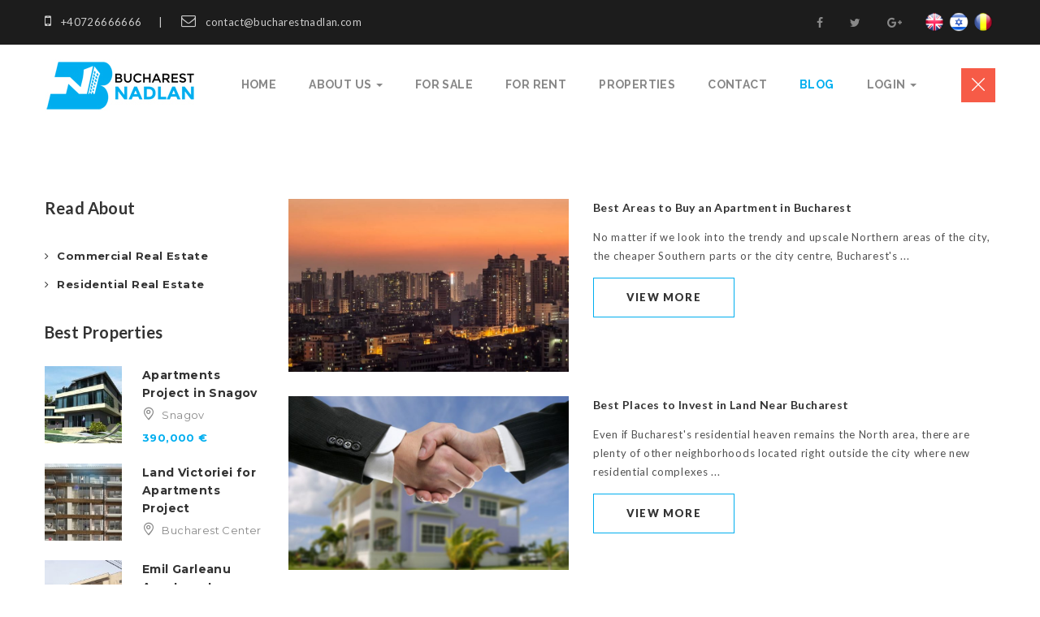

--- FILE ---
content_type: text/html; charset=UTF-8
request_url: https://bucharestnadlan.com/blog/
body_size: 11708
content:
<!DOCTYPE html>
<html dir="ltr" lang="en-US"
	prefix="og: https://ogp.me/ns#"  class="no-js">
<head>
	<meta charset="UTF-8">
	<meta name="viewport" content="width=device-width">
	<link rel="profile" href="http://gmpg.org/xfn/11">
	<link rel="pingback" href="https://bucharestnadlan.com/xmlrpc.php">

	
	<title>Blog - Bucharest Nadlan Real Estate</title>
                        <script>
                            /* You can add more configuration options to webfontloader by previously defining the WebFontConfig with your options */
                            if ( typeof WebFontConfig === "undefined" ) {
                                WebFontConfig = new Object();
                            }
                            WebFontConfig['google'] = {families: ['Montserrat:400,700&amp;subset=latin']};

                            (function() {
                                var wf = document.createElement( 'script' );
                                wf.src = 'https://ajax.googleapis.com/ajax/libs/webfont/1.5.3/webfont.js';
                                wf.type = 'text/javascript';
                                wf.async = 'true';
                                var s = document.getElementsByTagName( 'script' )[0];
                                s.parentNode.insertBefore( wf, s );
                            })();
                        </script>
                        
		<!-- All in One SEO 4.2.1.1 -->
		<meta name="robots" content="max-image-preview:large" />
		<link rel="canonical" href="https://bucharestnadlan.com/blog/" />
		<meta property="og:locale" content="en_US" />
		<meta property="og:site_name" content="Bucharest Nadlan Real Estate - Real Estate agency in Bucharest" />
		<meta property="og:type" content="article" />
		<meta property="og:title" content="Blog - Bucharest Nadlan Real Estate" />
		<meta property="og:url" content="https://bucharestnadlan.com/blog/" />
		<meta property="article:published_time" content="2016-05-19T08:25:54+00:00" />
		<meta property="article:modified_time" content="2017-01-24T17:08:38+00:00" />
		<meta name="twitter:card" content="summary" />
		<meta name="twitter:title" content="Blog - Bucharest Nadlan Real Estate" />
		<script type="application/ld+json" class="aioseo-schema">
			{"@context":"https:\/\/schema.org","@graph":[{"@type":"WebSite","@id":"https:\/\/bucharestnadlan.com\/#website","url":"https:\/\/bucharestnadlan.com\/","name":"Bucharest Nadlan Real Estate","description":"Real Estate agency in Bucharest","inLanguage":"en-US","publisher":{"@id":"https:\/\/bucharestnadlan.com\/#organization"}},{"@type":"Organization","@id":"https:\/\/bucharestnadlan.com\/#organization","name":"Bucharest Nadlan Real Estate","url":"https:\/\/bucharestnadlan.com\/"},{"@type":"BreadcrumbList","@id":"https:\/\/bucharestnadlan.com\/blog\/#breadcrumblist","itemListElement":[{"@type":"ListItem","@id":"https:\/\/bucharestnadlan.com\/#listItem","position":1,"item":{"@type":"WebPage","@id":"https:\/\/bucharestnadlan.com\/","name":"Home","description":"Real Estate agency in Bucharest","url":"https:\/\/bucharestnadlan.com\/"},"nextItem":"https:\/\/bucharestnadlan.com\/blog\/#listItem"},{"@type":"ListItem","@id":"https:\/\/bucharestnadlan.com\/blog\/#listItem","position":2,"item":{"@type":"WebPage","@id":"https:\/\/bucharestnadlan.com\/blog\/","name":"Blog","url":"https:\/\/bucharestnadlan.com\/blog\/"},"previousItem":"https:\/\/bucharestnadlan.com\/#listItem"}]},{"@type":"CollectionPage","@id":"https:\/\/bucharestnadlan.com\/blog\/#collectionpage","url":"https:\/\/bucharestnadlan.com\/blog\/","name":"Blog - Bucharest Nadlan Real Estate","inLanguage":"en-US","isPartOf":{"@id":"https:\/\/bucharestnadlan.com\/#website"},"breadcrumb":{"@id":"https:\/\/bucharestnadlan.com\/blog\/#breadcrumblist"}}]}
		</script>
		<!-- All in One SEO -->

<link rel='dns-prefetch' href='//maps.googleapis.com' />
<link rel='dns-prefetch' href='//fonts.googleapis.com' />
<link rel="alternate" type="application/rss+xml" title="Bucharest Nadlan Real Estate &raquo; Feed" href="https://bucharestnadlan.com/feed/" />
<link rel="alternate" type="application/rss+xml" title="Bucharest Nadlan Real Estate &raquo; Comments Feed" href="https://bucharestnadlan.com/comments/feed/" />
<script type="text/javascript">
window._wpemojiSettings = {"baseUrl":"https:\/\/s.w.org\/images\/core\/emoji\/14.0.0\/72x72\/","ext":".png","svgUrl":"https:\/\/s.w.org\/images\/core\/emoji\/14.0.0\/svg\/","svgExt":".svg","source":{"concatemoji":"https:\/\/bucharestnadlan.com\/wp-includes\/js\/wp-emoji-release.min.js?ver=6.1.9"}};
/*! This file is auto-generated */
!function(e,a,t){var n,r,o,i=a.createElement("canvas"),p=i.getContext&&i.getContext("2d");function s(e,t){var a=String.fromCharCode,e=(p.clearRect(0,0,i.width,i.height),p.fillText(a.apply(this,e),0,0),i.toDataURL());return p.clearRect(0,0,i.width,i.height),p.fillText(a.apply(this,t),0,0),e===i.toDataURL()}function c(e){var t=a.createElement("script");t.src=e,t.defer=t.type="text/javascript",a.getElementsByTagName("head")[0].appendChild(t)}for(o=Array("flag","emoji"),t.supports={everything:!0,everythingExceptFlag:!0},r=0;r<o.length;r++)t.supports[o[r]]=function(e){if(p&&p.fillText)switch(p.textBaseline="top",p.font="600 32px Arial",e){case"flag":return s([127987,65039,8205,9895,65039],[127987,65039,8203,9895,65039])?!1:!s([55356,56826,55356,56819],[55356,56826,8203,55356,56819])&&!s([55356,57332,56128,56423,56128,56418,56128,56421,56128,56430,56128,56423,56128,56447],[55356,57332,8203,56128,56423,8203,56128,56418,8203,56128,56421,8203,56128,56430,8203,56128,56423,8203,56128,56447]);case"emoji":return!s([129777,127995,8205,129778,127999],[129777,127995,8203,129778,127999])}return!1}(o[r]),t.supports.everything=t.supports.everything&&t.supports[o[r]],"flag"!==o[r]&&(t.supports.everythingExceptFlag=t.supports.everythingExceptFlag&&t.supports[o[r]]);t.supports.everythingExceptFlag=t.supports.everythingExceptFlag&&!t.supports.flag,t.DOMReady=!1,t.readyCallback=function(){t.DOMReady=!0},t.supports.everything||(n=function(){t.readyCallback()},a.addEventListener?(a.addEventListener("DOMContentLoaded",n,!1),e.addEventListener("load",n,!1)):(e.attachEvent("onload",n),a.attachEvent("onreadystatechange",function(){"complete"===a.readyState&&t.readyCallback()})),(e=t.source||{}).concatemoji?c(e.concatemoji):e.wpemoji&&e.twemoji&&(c(e.twemoji),c(e.wpemoji)))}(window,document,window._wpemojiSettings);
</script>
<style type="text/css">
img.wp-smiley,
img.emoji {
	display: inline !important;
	border: none !important;
	box-shadow: none !important;
	height: 1em !important;
	width: 1em !important;
	margin: 0 0.07em !important;
	vertical-align: -0.1em !important;
	background: none !important;
	padding: 0 !important;
}
</style>
	<link rel='stylesheet' id='wp-block-library-css' href='https://bucharestnadlan.com/wp-includes/css/dist/block-library/style.min.css?ver=6.1.9' type='text/css' media='all' />
<link rel='stylesheet' id='classic-theme-styles-css' href='https://bucharestnadlan.com/wp-includes/css/classic-themes.min.css?ver=1' type='text/css' media='all' />
<style id='global-styles-inline-css' type='text/css'>
body{--wp--preset--color--black: #000000;--wp--preset--color--cyan-bluish-gray: #abb8c3;--wp--preset--color--white: #ffffff;--wp--preset--color--pale-pink: #f78da7;--wp--preset--color--vivid-red: #cf2e2e;--wp--preset--color--luminous-vivid-orange: #ff6900;--wp--preset--color--luminous-vivid-amber: #fcb900;--wp--preset--color--light-green-cyan: #7bdcb5;--wp--preset--color--vivid-green-cyan: #00d084;--wp--preset--color--pale-cyan-blue: #8ed1fc;--wp--preset--color--vivid-cyan-blue: #0693e3;--wp--preset--color--vivid-purple: #9b51e0;--wp--preset--gradient--vivid-cyan-blue-to-vivid-purple: linear-gradient(135deg,rgba(6,147,227,1) 0%,rgb(155,81,224) 100%);--wp--preset--gradient--light-green-cyan-to-vivid-green-cyan: linear-gradient(135deg,rgb(122,220,180) 0%,rgb(0,208,130) 100%);--wp--preset--gradient--luminous-vivid-amber-to-luminous-vivid-orange: linear-gradient(135deg,rgba(252,185,0,1) 0%,rgba(255,105,0,1) 100%);--wp--preset--gradient--luminous-vivid-orange-to-vivid-red: linear-gradient(135deg,rgba(255,105,0,1) 0%,rgb(207,46,46) 100%);--wp--preset--gradient--very-light-gray-to-cyan-bluish-gray: linear-gradient(135deg,rgb(238,238,238) 0%,rgb(169,184,195) 100%);--wp--preset--gradient--cool-to-warm-spectrum: linear-gradient(135deg,rgb(74,234,220) 0%,rgb(151,120,209) 20%,rgb(207,42,186) 40%,rgb(238,44,130) 60%,rgb(251,105,98) 80%,rgb(254,248,76) 100%);--wp--preset--gradient--blush-light-purple: linear-gradient(135deg,rgb(255,206,236) 0%,rgb(152,150,240) 100%);--wp--preset--gradient--blush-bordeaux: linear-gradient(135deg,rgb(254,205,165) 0%,rgb(254,45,45) 50%,rgb(107,0,62) 100%);--wp--preset--gradient--luminous-dusk: linear-gradient(135deg,rgb(255,203,112) 0%,rgb(199,81,192) 50%,rgb(65,88,208) 100%);--wp--preset--gradient--pale-ocean: linear-gradient(135deg,rgb(255,245,203) 0%,rgb(182,227,212) 50%,rgb(51,167,181) 100%);--wp--preset--gradient--electric-grass: linear-gradient(135deg,rgb(202,248,128) 0%,rgb(113,206,126) 100%);--wp--preset--gradient--midnight: linear-gradient(135deg,rgb(2,3,129) 0%,rgb(40,116,252) 100%);--wp--preset--duotone--dark-grayscale: url('#wp-duotone-dark-grayscale');--wp--preset--duotone--grayscale: url('#wp-duotone-grayscale');--wp--preset--duotone--purple-yellow: url('#wp-duotone-purple-yellow');--wp--preset--duotone--blue-red: url('#wp-duotone-blue-red');--wp--preset--duotone--midnight: url('#wp-duotone-midnight');--wp--preset--duotone--magenta-yellow: url('#wp-duotone-magenta-yellow');--wp--preset--duotone--purple-green: url('#wp-duotone-purple-green');--wp--preset--duotone--blue-orange: url('#wp-duotone-blue-orange');--wp--preset--font-size--small: 13px;--wp--preset--font-size--medium: 20px;--wp--preset--font-size--large: 36px;--wp--preset--font-size--x-large: 42px;--wp--preset--spacing--20: 0.44rem;--wp--preset--spacing--30: 0.67rem;--wp--preset--spacing--40: 1rem;--wp--preset--spacing--50: 1.5rem;--wp--preset--spacing--60: 2.25rem;--wp--preset--spacing--70: 3.38rem;--wp--preset--spacing--80: 5.06rem;}:where(.is-layout-flex){gap: 0.5em;}body .is-layout-flow > .alignleft{float: left;margin-inline-start: 0;margin-inline-end: 2em;}body .is-layout-flow > .alignright{float: right;margin-inline-start: 2em;margin-inline-end: 0;}body .is-layout-flow > .aligncenter{margin-left: auto !important;margin-right: auto !important;}body .is-layout-constrained > .alignleft{float: left;margin-inline-start: 0;margin-inline-end: 2em;}body .is-layout-constrained > .alignright{float: right;margin-inline-start: 2em;margin-inline-end: 0;}body .is-layout-constrained > .aligncenter{margin-left: auto !important;margin-right: auto !important;}body .is-layout-constrained > :where(:not(.alignleft):not(.alignright):not(.alignfull)){max-width: var(--wp--style--global--content-size);margin-left: auto !important;margin-right: auto !important;}body .is-layout-constrained > .alignwide{max-width: var(--wp--style--global--wide-size);}body .is-layout-flex{display: flex;}body .is-layout-flex{flex-wrap: wrap;align-items: center;}body .is-layout-flex > *{margin: 0;}:where(.wp-block-columns.is-layout-flex){gap: 2em;}.has-black-color{color: var(--wp--preset--color--black) !important;}.has-cyan-bluish-gray-color{color: var(--wp--preset--color--cyan-bluish-gray) !important;}.has-white-color{color: var(--wp--preset--color--white) !important;}.has-pale-pink-color{color: var(--wp--preset--color--pale-pink) !important;}.has-vivid-red-color{color: var(--wp--preset--color--vivid-red) !important;}.has-luminous-vivid-orange-color{color: var(--wp--preset--color--luminous-vivid-orange) !important;}.has-luminous-vivid-amber-color{color: var(--wp--preset--color--luminous-vivid-amber) !important;}.has-light-green-cyan-color{color: var(--wp--preset--color--light-green-cyan) !important;}.has-vivid-green-cyan-color{color: var(--wp--preset--color--vivid-green-cyan) !important;}.has-pale-cyan-blue-color{color: var(--wp--preset--color--pale-cyan-blue) !important;}.has-vivid-cyan-blue-color{color: var(--wp--preset--color--vivid-cyan-blue) !important;}.has-vivid-purple-color{color: var(--wp--preset--color--vivid-purple) !important;}.has-black-background-color{background-color: var(--wp--preset--color--black) !important;}.has-cyan-bluish-gray-background-color{background-color: var(--wp--preset--color--cyan-bluish-gray) !important;}.has-white-background-color{background-color: var(--wp--preset--color--white) !important;}.has-pale-pink-background-color{background-color: var(--wp--preset--color--pale-pink) !important;}.has-vivid-red-background-color{background-color: var(--wp--preset--color--vivid-red) !important;}.has-luminous-vivid-orange-background-color{background-color: var(--wp--preset--color--luminous-vivid-orange) !important;}.has-luminous-vivid-amber-background-color{background-color: var(--wp--preset--color--luminous-vivid-amber) !important;}.has-light-green-cyan-background-color{background-color: var(--wp--preset--color--light-green-cyan) !important;}.has-vivid-green-cyan-background-color{background-color: var(--wp--preset--color--vivid-green-cyan) !important;}.has-pale-cyan-blue-background-color{background-color: var(--wp--preset--color--pale-cyan-blue) !important;}.has-vivid-cyan-blue-background-color{background-color: var(--wp--preset--color--vivid-cyan-blue) !important;}.has-vivid-purple-background-color{background-color: var(--wp--preset--color--vivid-purple) !important;}.has-black-border-color{border-color: var(--wp--preset--color--black) !important;}.has-cyan-bluish-gray-border-color{border-color: var(--wp--preset--color--cyan-bluish-gray) !important;}.has-white-border-color{border-color: var(--wp--preset--color--white) !important;}.has-pale-pink-border-color{border-color: var(--wp--preset--color--pale-pink) !important;}.has-vivid-red-border-color{border-color: var(--wp--preset--color--vivid-red) !important;}.has-luminous-vivid-orange-border-color{border-color: var(--wp--preset--color--luminous-vivid-orange) !important;}.has-luminous-vivid-amber-border-color{border-color: var(--wp--preset--color--luminous-vivid-amber) !important;}.has-light-green-cyan-border-color{border-color: var(--wp--preset--color--light-green-cyan) !important;}.has-vivid-green-cyan-border-color{border-color: var(--wp--preset--color--vivid-green-cyan) !important;}.has-pale-cyan-blue-border-color{border-color: var(--wp--preset--color--pale-cyan-blue) !important;}.has-vivid-cyan-blue-border-color{border-color: var(--wp--preset--color--vivid-cyan-blue) !important;}.has-vivid-purple-border-color{border-color: var(--wp--preset--color--vivid-purple) !important;}.has-vivid-cyan-blue-to-vivid-purple-gradient-background{background: var(--wp--preset--gradient--vivid-cyan-blue-to-vivid-purple) !important;}.has-light-green-cyan-to-vivid-green-cyan-gradient-background{background: var(--wp--preset--gradient--light-green-cyan-to-vivid-green-cyan) !important;}.has-luminous-vivid-amber-to-luminous-vivid-orange-gradient-background{background: var(--wp--preset--gradient--luminous-vivid-amber-to-luminous-vivid-orange) !important;}.has-luminous-vivid-orange-to-vivid-red-gradient-background{background: var(--wp--preset--gradient--luminous-vivid-orange-to-vivid-red) !important;}.has-very-light-gray-to-cyan-bluish-gray-gradient-background{background: var(--wp--preset--gradient--very-light-gray-to-cyan-bluish-gray) !important;}.has-cool-to-warm-spectrum-gradient-background{background: var(--wp--preset--gradient--cool-to-warm-spectrum) !important;}.has-blush-light-purple-gradient-background{background: var(--wp--preset--gradient--blush-light-purple) !important;}.has-blush-bordeaux-gradient-background{background: var(--wp--preset--gradient--blush-bordeaux) !important;}.has-luminous-dusk-gradient-background{background: var(--wp--preset--gradient--luminous-dusk) !important;}.has-pale-ocean-gradient-background{background: var(--wp--preset--gradient--pale-ocean) !important;}.has-electric-grass-gradient-background{background: var(--wp--preset--gradient--electric-grass) !important;}.has-midnight-gradient-background{background: var(--wp--preset--gradient--midnight) !important;}.has-small-font-size{font-size: var(--wp--preset--font-size--small) !important;}.has-medium-font-size{font-size: var(--wp--preset--font-size--medium) !important;}.has-large-font-size{font-size: var(--wp--preset--font-size--large) !important;}.has-x-large-font-size{font-size: var(--wp--preset--font-size--x-large) !important;}
.wp-block-navigation a:where(:not(.wp-element-button)){color: inherit;}
:where(.wp-block-columns.is-layout-flex){gap: 2em;}
.wp-block-pullquote{font-size: 1.5em;line-height: 1.6;}
</style>
<link rel='stylesheet' id='mapescape.css-css' href='https://bucharestnadlan.com/wp-content/plugins/realia/libraries/mapescape/css/mapescape.css?ver=20160604' type='text/css' media='all' />
<link rel='stylesheet' id='contact-form-7-css' href='https://bucharestnadlan.com/wp-content/plugins/contact-form-7/includes/css/styles.css?ver=4.9.1' type='text/css' media='all' />
<link rel='stylesheet' id='rs-plugin-settings-css' href='https://bucharestnadlan.com/wp-content/plugins/revslider/public/assets/css/settings.css?ver=5.3.0.2' type='text/css' media='all' />
<style id='rs-plugin-settings-inline-css' type='text/css'>
#rs-demo-id {}
</style>
<link rel='stylesheet' id='apustheme-theme-fonts-css' href='https://fonts.googleapis.com/css?family=Raleway:400,500,600,700,800|Lato:300,400,600,700,900|Crimson+Text:400,600&#038;subset=latin%2Clatin-ext' type='text/css' media='all' />
<link rel='stylesheet' id='bootstrap-css' href='https://bucharestnadlan.com/wp-content/themes/preston/css/bootstrap.css?ver=3.2.0' type='text/css' media='all' />
<link rel='stylesheet' id='apustheme-template-css' href='https://bucharestnadlan.com/wp-content/themes/preston/css/template.css?ver=3.2' type='text/css' media='all' />
<link rel='stylesheet' id='apustheme-style-css' href='https://bucharestnadlan.com/wp-content/themes/preston/style.css?ver=3.2' type='text/css' media='all' />
<link rel='stylesheet' id='font-awesome-css' href='https://bucharestnadlan.com/wp-content/themes/preston/css/font-awesome.css?ver=4.5.0' type='text/css' media='all' />
<link rel='stylesheet' id='font-monia-css' href='https://bucharestnadlan.com/wp-content/themes/preston/css/font-monia.css?ver=1.8.0' type='text/css' media='all' />
<link rel='stylesheet' id='animate-css' href='https://bucharestnadlan.com/wp-content/themes/preston/css/animate.css?ver=3.5.0' type='text/css' media='all' />
<link rel='stylesheet' id='colorbox-css' href='https://bucharestnadlan.com/wp-content/themes/preston/js/dev/colorbox/colorbox.css?ver=1.1.0' type='text/css' media='all' />
<link rel='stylesheet' id='apustheme-child-style-css' href='https://bucharestnadlan.com/wp-content/themes/preston-child/style.css?ver=6.1.9' type='text/css' media='all' />
<link rel='stylesheet' id='apustheme-lightbox2-style-css' href='https://bucharestnadlan.com/wp-content/themes/preston-child/lightbox2/css/lightbox.css?ver=6.1.9' type='text/css' media='all' />
<link rel='stylesheet' id='kc-general-css' href='https://bucharestnadlan.com/wp-content/plugins/kingcomposer/assets/frontend/css/kingcomposer.min.css?ver=2.6.15' type='text/css' media='all' />
<link rel='stylesheet' id='kc-animate-css' href='https://bucharestnadlan.com/wp-content/plugins/kingcomposer/assets/css/animate.css?ver=2.6.15' type='text/css' media='all' />
<link rel='stylesheet' id='kc-icon-1-css' href='https://bucharestnadlan.com/wp-content/themes/preston/css/font-monia.css?ver=2.6.15' type='text/css' media='all' />
<link rel='stylesheet' id='kc-icon-2-css' href='https://bucharestnadlan.com/wp-content/plugins/kingcomposer/assets/css/icons.css?ver=2.6.15' type='text/css' media='all' />
<script type='text/javascript' src='//maps.googleapis.com/maps/api/js?key=AIzaSyAgLtmIukM56mTfet5MEoPsng51Ws06Syc&#038;libraries=weather%2Cgeometry%2Cvisualization%2Cplaces%2Cdrawing&#038;ver=6.1.9' id='google-maps-js'></script>
<script type='text/javascript' src='https://bucharestnadlan.com/wp-includes/js/jquery/jquery.min.js?ver=3.6.1' id='jquery-core-js'></script>
<script type='text/javascript' src='https://bucharestnadlan.com/wp-includes/js/jquery/jquery-migrate.min.js?ver=3.3.2' id='jquery-migrate-js'></script>
<script type='text/javascript' src='https://bucharestnadlan.com/wp-content/plugins/realia/libraries/jquery-google-map/infobox.js?ver=6.1.9' id='infobox-js'></script>
<script type='text/javascript' src='https://bucharestnadlan.com/wp-content/plugins/realia/libraries/jquery-google-map/markerclusterer.js?ver=6.1.9' id='markerclusterer-js'></script>
<script type='text/javascript' src='https://bucharestnadlan.com/wp-content/plugins/realia/libraries/mapescape/js/mapescape.js?ver=6.1.9' id='mapescape-js'></script>
<script type='text/javascript' src='https://bucharestnadlan.com/wp-content/plugins/realia/libraries/jquery-google-map/jquery-google-map.js?ver=0.8.6' id='jquery-google-map-js'></script>
<script type='text/javascript' src='https://bucharestnadlan.com/wp-content/plugins/realia/libraries/jquery.chained.remote.custom.min.js?ver=6.1.9' id='jquery-chained-remote-js'></script>
<script type='text/javascript' src='https://bucharestnadlan.com/wp-content/plugins/revslider/public/assets/js/jquery.themepunch.tools.min.js?ver=5.3.0.2' id='tp-tools-js'></script>
<script type='text/javascript' src='https://bucharestnadlan.com/wp-content/plugins/revslider/public/assets/js/jquery.themepunch.revolution.min.js?ver=5.3.0.2' id='revmin-js'></script>
<script type='text/javascript' src='https://bucharestnadlan.com/wp-content/themes/preston/js/dev/maps/script.js?ver=1.0' id='apustheme-map-script-js'></script>
<link rel="https://api.w.org/" href="https://bucharestnadlan.com/wp-json/" /><link rel="EditURI" type="application/rsd+xml" title="RSD" href="https://bucharestnadlan.com/xmlrpc.php?rsd" />
<link rel="wlwmanifest" type="application/wlwmanifest+xml" href="https://bucharestnadlan.com/wp-includes/wlwmanifest.xml" />
<meta name="generator" content="WordPress 6.1.9" />
<link rel='https://github.com/WP-API/WP-API' href='https://bucharestnadlan.com/wp-json' />
<script type="text/javascript">var kc_script_data={ajax_url:"https://bucharestnadlan.com/wp-admin/admin-ajax.php"}</script><meta name="generator" content="Powered by Slider Revolution 5.3.0.2 - responsive, Mobile-Friendly Slider Plugin for WordPress with comfortable drag and drop interface." />
<link rel="icon" href="https://bucharestnadlan.com/wp-content/uploads/2017/01/cropped-property-favicon-32x32.png" sizes="32x32" />
<link rel="icon" href="https://bucharestnadlan.com/wp-content/uploads/2017/01/cropped-property-favicon-192x192.png" sizes="192x192" />
<link rel="apple-touch-icon" href="https://bucharestnadlan.com/wp-content/uploads/2017/01/cropped-property-favicon-180x180.png" />
<meta name="msapplication-TileImage" content="https://bucharestnadlan.com/wp-content/uploads/2017/01/cropped-property-favicon-270x270.png" />
<!-- ******************************************************************** --><!-- * Theme Options Styles ********************************************* --><!-- ******************************************************************** --><style>/* check main color *//* seting border color main *//* seting background main */.apus-breadscrumb .breadcrumb,.btn-outline.btn-theme:hover,.fillter-vertical .tabs-navigation > li.active,.property-box-image-inner .meta-top > span.feature,.property-box-style1 .property-price,#back-to-top,.btn-theme{background: #00aeef;}/* setting color*/.agent-row-content.style-grid:hover .view-more,.comment-list .comment-reply-link,.mod-property .list-change li:hover > a, .mod-property .list-change li.active > a,.pagination .nav-links a:hover, .apus-pagination a:hover,.pagination .nav-links span.current, .pagination .nav-links a.current, .apus-pagination span.current, .apus-pagination a.current,.fillter-vertical .tabs-navigation > li a,.text-theme{color: #00aeef;}/* setting border color*/.btn-outline.btn-theme:hover,.btn-outline.btn-theme,.mod-property .list-change li:hover > a, .mod-property .list-change li.active > a,.pagination .nav-links a:hover, .apus-pagination a:hover,.pagination .nav-links span.current, .pagination .nav-links a.current, .apus-pagination span.current, .apus-pagination a.current,.fillter-vertical .tabs-navigation > li,.fillter-vertical .tabs-navigation > li.active,.btn-theme{border-color: #00aeef;}/* setting important*/.text-theme{color: #00aeef !important;}/* seting border color second *//* seting background main */.cmb-form .button-primary, .cmb-form .button, form#property_front .button-primary, form#property_front .button,.property-table button[type="submit"]:hover, .property-table button[type="submit"]:active,.change-password-form .button, .change-profile-form .button, .property-create,.fill-map li.active > a, .fill-map li:hover > a,.property-box-image-inner .meta-top > span.property-badge-sticky,.owl-controls .owl-dots .owl-dot.active,.btn-theme-second{background: #00aeef;}/* setting color*/.property-table .property-table-action,.property-table button[type="submit"],.property-table .property-table-info-content-price,.property-small .property-small-price,.view-more:hover,.view-more:active,.agent-row-content .agencies,.property-box-wrapper .property-box-title-wrap .property-box-price,.text-theme-second{color: #00aeef;}/* setting border color*/.cmb-form .button-primary, .cmb-form .button, form#property_front .button-primary, form#property_front .button,.property-table button[type="submit"],.sidebar-detail .widget_agents_assigned_widget .widget-title,.apus-footer .widget-title, .apus-footer .widgettitle, .apus-footer .widget-heading,.btn-theme-second{border-color: #00aeef;}/* setting important*/.text-theme-second{color: #00aeef !important;}/* Custom CSS */</style><style type="text/css" title="dynamic-css" class="options-output">body, p{font-family:Montserrat;font-weight:normal;opacity: 1;visibility: visible;-webkit-transition: opacity 0.24s ease-in-out;-moz-transition: opacity 0.24s ease-in-out;transition: opacity 0.24s ease-in-out;}.wf-loading body, p,{opacity: 0;}.ie.wf-loading body, p,{visibility: hidden;}h1{font-family:Montserrat;line-height:30px;font-weight:normal;font-size:30px;opacity: 1;visibility: visible;-webkit-transition: opacity 0.24s ease-in-out;-moz-transition: opacity 0.24s ease-in-out;transition: opacity 0.24s ease-in-out;}.wf-loading h1,{opacity: 0;}.ie.wf-loading h1,{visibility: hidden;}h2{line-height:23px;font-size:23px;opacity: 1;visibility: visible;-webkit-transition: opacity 0.24s ease-in-out;-moz-transition: opacity 0.24s ease-in-out;transition: opacity 0.24s ease-in-out;}.wf-loading h2,{opacity: 0;}.ie.wf-loading h2,{visibility: hidden;}h3{line-height:22px;font-size:22px;opacity: 1;visibility: visible;-webkit-transition: opacity 0.24s ease-in-out;-moz-transition: opacity 0.24s ease-in-out;transition: opacity 0.24s ease-in-out;}.wf-loading h3,{opacity: 0;}.ie.wf-loading h3,{visibility: hidden;}h4{opacity: 1;visibility: visible;-webkit-transition: opacity 0.24s ease-in-out;-moz-transition: opacity 0.24s ease-in-out;transition: opacity 0.24s ease-in-out;}.wf-loading h4,{opacity: 0;}.ie.wf-loading h4,{visibility: hidden;}h5{opacity: 1;visibility: visible;-webkit-transition: opacity 0.24s ease-in-out;-moz-transition: opacity 0.24s ease-in-out;transition: opacity 0.24s ease-in-out;}.wf-loading h5,{opacity: 0;}.ie.wf-loading h5,{visibility: hidden;}h6{opacity: 1;visibility: visible;-webkit-transition: opacity 0.24s ease-in-out;-moz-transition: opacity 0.24s ease-in-out;transition: opacity 0.24s ease-in-out;}.wf-loading h6,{opacity: 0;}.ie.wf-loading h6,{visibility: hidden;}#apus-topbar a:hover{color:#ffffff;}#apus-footer a:hover{color:#ffffff;}</style></head>
<body class="blog kc-css-system apus-body-loading">
	<div class="apus-page-loading">
	  	<div id="loader"></div>
	  	<div class="loader-section section-left"></div>
	  	<div class="loader-section section-right"></div>
	</div>
<div id="wrapper-container" class="wrapper-container">

	<div id="apus-mobile-menu" class="apus-offcanvas hidden-lg hidden-md"> 
    <div class="apus-offcanvas-body">
        <div class="offcanvas-head bg-primary">
            <button type="button" class="btn btn-toggle-canvas btn-danger" data-toggle="offcanvas">
                <i class="fa fa-close"></i> 
            </button>
            <strong>MENU</strong>
        </div>

        <nav class="navbar navbar-offcanvas navbar-static" role="navigation">
            <div class="navbar-collapse navbar-offcanvas-collapse"><ul id="main-mobile-menu" class="nav navbar-nav"><li id="menu-item-2352" class="menu-item-2352"><a href="https://bucharestnadlan.com/">Home</a></li>
<li id="menu-item-2341" class="has-submenu menu-item-2341"><a href="https://bucharestnadlan.com/about-us/">About us</a> <span class="icon-toggle"><i class="fa fa-plus"></i></span>
<ul class="sub-menu">
	<li id="menu-item-2580" class="menu-item-2580"><a href="https://bucharestnadlan.com/our-services/">Our Services</a></li>
</ul>
</li>
<li id="menu-item-2307" class="menu-item-2307"><a href="http://bucharestnadlan.com/properties/?filter-contract=SALE">For Sale</a></li>
<li id="menu-item-2313" class="menu-item-2313"><a href="http://bucharestnadlan.com/properties/?filter-contract=RENT">For Rent</a></li>
<li id="menu-item-2319" class="menu-item-2319"><a href="/properties/">All Properties</a></li>
<li id="menu-item-2340" class="menu-item-2340"><a href="https://bucharestnadlan.com/contact-us/">Contact</a></li>
<li id="menu-item-2338" class="active menu-item-2338"><a href="https://bucharestnadlan.com/blog/">Blog</a></li>
<li id="menu-item-2640" class="has-submenu menu-item-2640"><a href="https://bucharestnadlan.com/login/">Login</a> <span class="icon-toggle"><i class="fa fa-plus"></i></span>
<ul class="sub-menu">
	<li id="menu-item-2641" class="menu-item-2641"><a href="https://bucharestnadlan.com/register/">Register</a></li>
	<li id="menu-item-2642" class="menu-item-2642"><a href="https://bucharestnadlan.com/my-favorites/">My Favorites</a></li>
</ul>
</li>
</ul></div>        </nav>

    </div>
</div>
	<header class="topbar-mobile">
    <div class="apus-topbar hidden-lg hidden-md">
        <div class="container">
            <div class="topbar-inner clearfix">
                                    <div class="pull-left">
                        <aside class="widget widget_text">			<div class="textwidget"><ul class="list-inline menu">
	<li><i class="fa fa-mobile" aria-hidden="true"></i>  +40726666666</li>
	<li><i class="fa fa-envelope-o" aria-hidden="true"></i> contact@bucharestnadlan.com</li>
</ul></div>
		</aside>                    </div>
                                <div class="languages pull-right">
                    <a class="en_US" href="/">English</a>
                    <a class="he_IL" href="/he/">Hebrew</a>
                    <a class="ro_RO" href="/ro/">Romanian</a>
                </div>
                                    <div class="pull-right">
                        <aside class="widget widget_apus_socials_widget"><ul class="social list-unstyled list-inline bo-sicolor">
                    <li>
                    <a href="https://www.facebook.com/pg/Bucharest-Nadlan-160226504473689" class="facebook">
                        <i class="fa fa-facebook bo-social-facebook">&nbsp;</i><span class="hidden">Facebook</span>
                    </a>
                </li>
                    <li>
                    <a href="https://twitter.com/BucharestNadlan" class="twitter">
                        <i class="fa fa-twitter bo-social-twitter">&nbsp;</i><span class="hidden">Twitter</span>
                    </a>
                </li>
                    <li>
                    <a href="#" class="google-plus">
                        <i class="fa fa-google-plus bo-social-google-plus">&nbsp;</i><span class="hidden">Google</span>
                    </a>
                </li>
    </ul></aside>                    </div>
                            </div>
        </div> 
    </div>
</header>
<div id="apus-header-mobile" class="header-mobile hidden-lg hidden-md clearfix ">
    <div class="container">
    <div class="row">
        <div class="col-xs-4">
            <div class="topbar-inner-left clearfix">
                <div class="active-mobile pull-left">
                    <button data-toggle="offcanvas" class="btn btn-sm btn-danger btn-offcanvas btn-toggle-canvas offcanvas" type="button">
                       <i class="fa fa-bars"></i>
                    </button>
                </div>
                <div class="setting-popup pull-left">
                    <div class="dropdown">
                        <button class="btn btn-sm btn-primary btn-outline dropdown-toggle" type="button" data-toggle="dropdown"><span class="fa fa-user"></span></button>
                        <div class="dropdown-menu">

                            
                                                                    <div class="user-menu menu-topbar">
                                        <nav data-duration="400" class="slide animate navbar" role="navigation">
                                        <div class="navbar-collapse"><ul id="anonymous-menu-mobile" class="nav navbar-nav menu"><li id="menu-item-2709" class="menu-item-2709 aligned-left"><a href="https://bucharestnadlan.com/">Home</a></li>
<li id="menu-item-2711" class="dropdown menu-item-2711 aligned-left"><a href="https://bucharestnadlan.com/about-us/" class="dropdown-toggle"  data-hover="dropdown" data-toggle="dropdown">About us <b class="caret"></b></a>
<ul class="dropdown-menu">
	<li id="menu-item-2710" class="menu-item-2710 aligned-"><a href="https://bucharestnadlan.com/our-services/">Our Services</a></li>
</ul>
</li>
<li id="menu-item-2712" class="menu-item-2712 aligned-left"><a href="/properties/for-sale">For Sale</a></li>
<li id="menu-item-2713" class="menu-item-2713 aligned-left"><a href="/properties/for-rent">For Rent</a></li>
<li id="menu-item-2714" class="menu-item-2714 aligned-left"><a href="/properties/">Properties</a></li>
<li id="menu-item-2715" class="menu-item-2715 aligned-left"><a href="https://bucharestnadlan.com/contact-us/">Contact</a></li>
<li id="menu-item-2716" class="active menu-item-2716 aligned-left"><a href="https://bucharestnadlan.com/blog/">Blog</a></li>
<li id="menu-item-2719" class="dropdown menu-item-2719 aligned-left"><a href="https://bucharestnadlan.com/login/" class="dropdown-toggle"  data-hover="dropdown" data-toggle="dropdown">Login <b class="caret"></b></a>
<ul class="dropdown-menu">
	<li id="menu-item-2720" class="menu-item-2720 aligned-"><a href="https://bucharestnadlan.com/register/">Register</a></li>
	<li id="menu-item-2717" class="menu-item-2717 aligned-"><a href="https://bucharestnadlan.com/my-favorites/">My Favorites</a></li>
</ul>
</li>
</ul></div>                                        </nav>
                                    </div>
                                
                                                        
                        </div>
                    </div>
                </div>
            </div>
        </div>
        <div class="col-xs-4">
            
                            <div class="logo">
                    <a href="https://bucharestnadlan.com/" >
                        <img src="http://bucharestnadlan.com/wp-content/uploads/2017/01/Logo-Bucharest-Nadlan.jpg" alt="Bucharest Nadlan Real Estate">
                    </a>
                </div>
                    </div>
        <div class="col-xs-4">
            <div class="topbar-inner-right clearfix">
                <div class="search-popup pull-right">
                    <div class="dropdown">
                        <button class="btn btn-sm btn-primary btn-outline dropdown-toggle" type="button" data-toggle="dropdown"><span class="fa fa-search"></span></button>
                        <div class="dropdown-menu dropdown-menu-right">
                            
	<div class="apus-search-form">
		<form action="https://bucharestnadlan.com/" method="get">
					  	<div class="input-group">
		  		<input type="text" placeholder="Search" name="s" class="apus-search form-control"/>
				<span class="input-group-btn">
			     	<button type="submit" class="button-search btn"><i class="mn-icon-52"></i></button>
			    </span>
		  	</div>
					</form>
	</div>
                        </div>
                    </div>
                </div>
            </div>
        </div>
    </div>
    </div>
</div>
		<header id="apus-header" class="site-header header-v2 hidden-sm hidden-xs  " role="banner">
    <div id="apus-topbar" class="apus-topbar">
        <div class="container">
                            <div class="pull-left">
                    <aside class="widget widget_text">			<div class="textwidget"><ul class="list-inline menu">
	<li><i class="fa fa-mobile" aria-hidden="true"></i>  +40726666666</li>
	<li><i class="fa fa-envelope-o" aria-hidden="true"></i> contact@bucharestnadlan.com</li>
</ul></div>
		</aside>                </div>
                            <div class="languages pull-right">
                    <a class="en_US" href="/">English</a>
                    <a class="he_IL" href="/he/">Hebrew</a>
                    <a class="ro_RO" href="/ro/">Romanian</a>
                </div>
                             <div class="pull-right">
                    <aside class="widget widget_apus_socials_widget"><ul class="social list-unstyled list-inline bo-sicolor">
                    <li>
                    <a href="https://www.facebook.com/pg/Bucharest-Nadlan-160226504473689" class="facebook">
                        <i class="fa fa-facebook bo-social-facebook">&nbsp;</i><span class="hidden">Facebook</span>
                    </a>
                </li>
                    <li>
                    <a href="https://twitter.com/BucharestNadlan" class="twitter">
                        <i class="fa fa-twitter bo-social-twitter">&nbsp;</i><span class="hidden">Twitter</span>
                    </a>
                </li>
                    <li>
                    <a href="#" class="google-plus">
                        <i class="fa fa-google-plus bo-social-google-plus">&nbsp;</i><span class="hidden">Google</span>
                    </a>
                </li>
    </ul></aside>                </div>
                    </div>
    </div>
    <div class="header-main clearfix">
        <div class="container">
            <div class="p-relative">
                <div class="header-inner clearfix p-relative">
                    <!-- LOGO -->
                        <div class="logo-in-theme pull-left">
                            
    <div class="logo">
        <a href="https://bucharestnadlan.com/" >
            <img src="http://bucharestnadlan.com/wp-content/uploads/2017/01/Logo-Bucharest-Nadlan.jpg" alt="Bucharest Nadlan Real Estate">
        </a>
    </div>
                        </div>
                                                                            <div class="pull-right p-static wrapper-menu">
                                <button class="action-menu"><i class="mn-icon-103" aria-hidden="true"></i></button>
                            </div>
                            <div class="main-menu pull-right">
                                <nav data-duration="400" class="hidden-xs hidden-sm apus-megamenu slide animate navbar" role="navigation">
                                <div class="collapse navbar-collapse"><ul id="primary-menu" class="nav navbar-nav megamenu"><li class="menu-item-2709 aligned-left"><a href="https://bucharestnadlan.com/">Home</a></li>
<li class="dropdown menu-item-2711 aligned-left"><a href="https://bucharestnadlan.com/about-us/" class="dropdown-toggle"  data-hover="dropdown" data-toggle="dropdown">About us <b class="caret"></b></a>
<ul class="dropdown-menu">
	<li class="menu-item-2710 aligned-"><a href="https://bucharestnadlan.com/our-services/">Our Services</a></li>
</ul>
</li>
<li class="menu-item-2712 aligned-left"><a href="/properties/for-sale">For Sale</a></li>
<li class="menu-item-2713 aligned-left"><a href="/properties/for-rent">For Rent</a></li>
<li class="menu-item-2714 aligned-left"><a href="/properties/">Properties</a></li>
<li class="menu-item-2715 aligned-left"><a href="https://bucharestnadlan.com/contact-us/">Contact</a></li>
<li class="active menu-item-2716 aligned-left"><a href="https://bucharestnadlan.com/blog/">Blog</a></li>
<li class="dropdown menu-item-2719 aligned-left"><a href="https://bucharestnadlan.com/login/" class="dropdown-toggle"  data-hover="dropdown" data-toggle="dropdown">Login <b class="caret"></b></a>
<ul class="dropdown-menu">
	<li class="menu-item-2720 aligned-"><a href="https://bucharestnadlan.com/register/">Register</a></li>
	<li class="menu-item-2717 aligned-"><a href="https://bucharestnadlan.com/my-favorites/">My Favorites</a></li>
</ul>
</li>
</ul></div>                                </nav>
                            </div>
                                                                        </div>
                </div>
                
            </div>
        </div>
    </div>
</header>	<div id="apus-main-content"><section id="main-container" class="main-content  container inner">
	<div class="row">
					<div class="col-md-3 col-sm-12 col-xs-12">
			  	<aside class="sidebar sidebar-left" itemscope="itemscope" itemtype="http://schema.org/WPSideBar">
			  					   			<aside id="categories-3" class="widget widget_categories"><h2 class="widget-title"><span>Read About</span></h2>
			<ul>
					<li class="cat-item cat-item-91"><a href="https://bucharestnadlan.com/category/commercial-real-estate/">Commercial Real Estate</a>
</li>
	<li class="cat-item cat-item-84"><a href="https://bucharestnadlan.com/category/residential-real-estate/">Residential Real Estate</a>
</li>
			</ul>

			</aside>

<aside id="properties_widget-4" class="widget widget_properties_widget">

			<h2 class="widget-title"><span>		Best Properties		</span></h2>	
			
		<div class="type-small item-per-row-1">
			
												<div class="property-container">
										
<div class="property-small">
	<div class="property-small-image ">
					<a href="https://bucharestnadlan.com/properties/apartments-project-in-snagov/">
				<img width="150" height="150" src="https://bucharestnadlan.com/wp-content/uploads/2015/02/Luxury-Villa-near-Snagov-Lake-150x150.jpg" class="attachment-thumbnail size-thumbnail wp-post-image" alt="3 stories villa with pool" decoding="async" loading="lazy" />			</a>
			</div><!-- /.property-small-image -->

	<div class="property-small-content">
							<div class="property-small-type">
				Apartment			</div><!-- /.property-small-type -->
		
		<h3 class="property-small-title">
			<a href="https://bucharestnadlan.com/properties/apartments-project-in-snagov/">Apartments Project in Snagov</a>
		</h3><!-- /.property-small-title -->

                            <div class="property-row-location">
                <i class="mn-icon-1142"></i><a href="https://bucharestnadlan.com/location/snagov/">Snagov</a>            </div>
        
							<div class="property-small-price">
				390,000 €			</div><!-- /.property-small-price -->
			</div><!-- /.property-small-content -->
</div><!-- /.property-small -->				</div><!-- /.property-container -->

				
												<div class="property-container">
										
<div class="property-small">
	<div class="property-small-image ">
					<a href="https://bucharestnadlan.com/properties/land-victoriei-for-apartments-project/">
				<img width="150" height="150" src="https://bucharestnadlan.com/wp-content/uploads/2015/02/1-fatada-principala-150x150.jpg" class="attachment-thumbnail size-thumbnail wp-post-image" alt="" decoding="async" loading="lazy" />			</a>
			</div><!-- /.property-small-image -->

	<div class="property-small-content">
							<div class="property-small-type">
				Building			</div><!-- /.property-small-type -->
		
		<h3 class="property-small-title">
			<a href="https://bucharestnadlan.com/properties/land-victoriei-for-apartments-project/">Land Victoriei for Apartments Project</a>
		</h3><!-- /.property-small-title -->

                            <div class="property-row-location">
                <i class="mn-icon-1142"></i><a href="https://bucharestnadlan.com/location/bucharest-center/">Bucharest Center</a>            </div>
        
					</div><!-- /.property-small-content -->
</div><!-- /.property-small -->				</div><!-- /.property-container -->

				
												<div class="property-container">
										
<div class="property-small">
	<div class="property-small-image ">
					<a href="https://bucharestnadlan.com/properties/emil-garleanu-apartments-building/">
				<img width="150" height="150" src="https://bucharestnadlan.com/wp-content/uploads/2015/02/IMG_2035-150x150.jpg" class="attachment-thumbnail size-thumbnail wp-post-image" alt="five story building in pipera" decoding="async" loading="lazy" />			</a>
			</div><!-- /.property-small-image -->

	<div class="property-small-content">
							<div class="property-small-type">
				Building			</div><!-- /.property-small-type -->
		
		<h3 class="property-small-title">
			<a href="https://bucharestnadlan.com/properties/emil-garleanu-apartments-building/">Emil Garleanu Apartments Building</a>
		</h3><!-- /.property-small-title -->

                            <div class="property-row-location">
                <i class="mn-icon-1142"></i><a href="https://bucharestnadlan.com/location/pipera/">Pipera</a>            </div>
        
							<div class="property-small-price">
				2,000,000 € VAT is Included			</div><!-- /.property-small-price -->
			</div><!-- /.property-small-content -->
</div><!-- /.property-small -->				</div><!-- /.property-container -->

				
								
						</div>
	
	
</aside><aside id="text-9" class="widget widget_text">			<div class="textwidget"><div class="media">
  <div class="media-left">
    <i class="mn-icon-1138"></i>
  </div>
  <div class="media-body">
  	<p class="info-title">Office Location</p>
  	<p class="info">Calea Victoriei 63, Bucharest</p>
  </div>
</div>
<div class="media">
  <div class="media-left">
    <i class="mn-icon-256"></i>
  </div>
  <div class="media-body">
  	<p class="info-title">Call us </p>
  	<p class="info">(+40) 0722-622-622 </p>
  </div>
</div></div>
		</aside><aside id="mc4wp_form_widget-2" class="widget widget_mc4wp_form_widget"><script>(function() {
	window.mc4wp = window.mc4wp || {
		listeners: [],
		forms: {
			on: function(evt, cb) {
				window.mc4wp.listeners.push(
					{
						event   : evt,
						callback: cb
					}
				);
			}
		}
	}
})();
</script><!-- Mailchimp for WordPress v4.8.7 - https://wordpress.org/plugins/mailchimp-for-wp/ --><form id="mc4wp-form-1" class="mc4wp-form mc4wp-form-227" method="post" data-id="227" data-name="newletters" ><div class="mc4wp-form-fields"><h3 class="title">Sign up for Updates</h3>
<div class="mail-form">
<div class="input-group"> 
    <input type="email" name="EMAIL" placeholder="Your Email" class="form-control" required>
  <span class="input-group-btn"> 
     <button class="btn btn-white btn-outline" type="submit">SUBMIT</button> 
  </span> 
</div>
 </div>
</div><label style="display: none !important;">Leave this field empty if you're human: <input type="text" name="_mc4wp_honeypot" value="" tabindex="-1" autocomplete="off" /></label><input type="hidden" name="_mc4wp_timestamp" value="1769126853" /><input type="hidden" name="_mc4wp_form_id" value="227" /><input type="hidden" name="_mc4wp_form_element_id" value="mc4wp-form-1" /><div class="mc4wp-response"></div></form><!-- / Mailchimp for WordPress Plugin --></aside>			   					  	</aside>
			</div>
		
		<div id="main-content" class="col-sm-12 col-md-9 col-sm-12 col-xs-12 pull-right">
			<main id="main" class="site-main layout-blog" role="main">

			
				<header class="page-header hidden">
					<h1 class="page-title">Archives</h1>				</header><!-- .page-header -->

				<div class="style-list">
    <article class="post post-list post-1988 type-post status-publish format-standard has-post-thumbnail hentry category-residential-real-estate tag-apartment tag-area tag-bucharest tag-house tag-property tag-real-estate">

    <div class="row">
                    <div class="col-md-5">
                <figure class="entry-thumb effect-v6"><a class="post-thumbnail" href="https://bucharestnadlan.com/best-areas-buy-apartment-bucharest/" aria-hidden="true"><img width="825" height="510" src="https://bucharestnadlan.com/wp-content/uploads/2016/10/choose-the-right-area-to-invest-825x510.jpg" class="attachment-post-thumbnail size-post-thumbnail wp-post-image" alt="Best Areas to Buy an Apartment in Bucharest" decoding="async" /></a></figure>            </div>
                    <div class="col-md-7">
          <div class="info-content">
                                <h4 class="entry-title">
                        <a href="https://bucharestnadlan.com/best-areas-buy-apartment-bucharest/">Best Areas to Buy an Apartment in Bucharest</a>
                    </h4>
                
            <div class="info-bottom">
                                    <div class="entry-description">No matter if we look into the trendy and upscale Northern areas of the city, the cheaper Southern parts or the city centre, Bucharest's ...</div>
                            </div>
            <a class="btn btn-outline btn-theme" href="https://bucharestnadlan.com/best-areas-buy-apartment-bucharest/">VIEW MORE</a>
          </div>
        </div>
    </div>
</article><article class="post post-list post-1128 type-post status-publish format-standard has-post-thumbnail hentry category-commercial-real-estate category-residential-real-estate tag-bucharest tag-fashion tag-investment tag-land tag-property">

    <div class="row">
                    <div class="col-md-5">
                <figure class="entry-thumb effect-v6"><a class="post-thumbnail" href="https://bucharestnadlan.com/best-places-invest-land-near-bucharest/" aria-hidden="true"><img width="825" height="510" src="https://bucharestnadlan.com/wp-content/uploads/2016/06/land-purchase-near-bucharest-825x510.jpg" class="attachment-post-thumbnail size-post-thumbnail wp-post-image" alt="Best Places to Invest in Land Near Bucharest" decoding="async" loading="lazy" /></a></figure>            </div>
                    <div class="col-md-7">
          <div class="info-content">
                                <h4 class="entry-title">
                        <a href="https://bucharestnadlan.com/best-places-invest-land-near-bucharest/">Best Places to Invest in Land Near Bucharest</a>
                    </h4>
                
            <div class="info-bottom">
                                    <div class="entry-description">Even if Bucharest's residential heaven remains the North area, there are plenty of other neighborhoods located right outside the city where new residential complexes ...</div>
                            </div>
            <a class="btn btn-outline btn-theme" href="https://bucharestnadlan.com/best-places-invest-land-near-bucharest/">VIEW MORE</a>
          </div>
        </div>
    </div>
</article><article class="post post-list post-1125 type-post status-publish format-standard has-post-thumbnail hentry category-commercial-real-estate category-residential-real-estate tag-apartment tag-bucharest tag-business tag-investment tag-real-estate">

    <div class="row">
                    <div class="col-md-5">
                <figure class="entry-thumb effect-v6"><a class="post-thumbnail" href="https://bucharestnadlan.com/bucharest-real-estate-market-2016/" aria-hidden="true"><img width="825" height="510" src="https://bucharestnadlan.com/wp-content/uploads/2016/06/office-buildings-in-Bucharest-825x510.jpg" class="attachment-post-thumbnail size-post-thumbnail wp-post-image" alt="Bucharest Real Estate Market in 2016" decoding="async" loading="lazy" /></a></figure>            </div>
                    <div class="col-md-7">
          <div class="info-content">
                                <h4 class="entry-title">
                        <a href="https://bucharestnadlan.com/bucharest-real-estate-market-2016/">Bucharest Real Estate Market in 2016</a>
                    </h4>
                
            <div class="info-bottom">
                                    <div class="entry-description">Whether we are talking about buying land, apartments or houses as an investment or for personal use, about industrial and office building or simply ...</div>
                            </div>
            <a class="btn btn-outline btn-theme" href="https://bucharestnadlan.com/bucharest-real-estate-market-2016/">VIEW MORE</a>
          </div>
        </div>
    </div>
</article></div>
			</main><!-- .site-main -->
		</div><!-- .content-area -->
				
	</div>
</section>

	</div><!-- .site-content -->

	<footer id="apus-footer" class="apus-footer" role="contentinfo">
					<div class="footer-builder-wrapper dark"><style type="text/css">@media only screen and (min-width: 1000px) and (max-width: 5000px){body.kc-css-system .kc-css-423447{width: 25%;}body.kc-css-system .kc-css-520593{width: 25%;}body.kc-css-system .kc-css-770884{width: 25%;}body.kc-css-system .kc-css-204472{width: 25%;}body.kc-css-system .kc-css-621145{width: 100%;}}body.kc-css-system .kc-css-809309{background: transparent url(https://bucharestnadlan.com/wp-content/uploads/2017/01/footer-agency-background.jpg) 0% 0%/auto repeat scroll;padding-top: 110px;padding-bottom: 80px;}body.kc-css-system .kc-css-618753 img{margin-top: -12px;}body.kc-css-system .kc-css-28956{margin-top: 23px;margin-bottom: 23px;}body.kc-css-system .kc-css-109799{background: #1b1b1b;padding-top: 20px;padding-bottom: 10px;}@media only screen and (max-width: 999px){body.kc-css-system .kc-css-423447{width: 50%;}body.kc-css-system .kc-css-520593{width: 50%;}body.kc-css-system .kc-css-770884{width: 50%;}body.kc-css-system .kc-css-204472{width: 50%;}}@media only screen and (max-width: 767px){body.kc-css-system .kc-css-809309{padding-top: 50px;padding-bottom: 30px;}body.kc-css-system .kc-css-28956{margin-top: 20px;margin-bottom: 0px;}}@media only screen and (max-width: 479px){body.kc-css-system .kc-css-423447{width: 100%;}body.kc-css-system .kc-css-520593{width: 100%;}body.kc-css-system .kc-css-770884{width: 100%;}body.kc-css-system .kc-css-204472{width: 100%;}}</style><section class="kc-elm kc-css-809309 kc_row"><div class="kc-row-container  kc-container"><div class="kc-wrap-columns"><div class="kc-elm kc-css-423447 kc_col-sm-3 kc_column kc_col-sm-3"><div class="kc-col-container"><div class="kc-elm kc-css-618753 kc_shortcode kc_single_image">

        <img src="https://bucharestnadlan.com/wp-content/uploads/2017/01/Footer-Logo.jpg" class="" alt="" />    </div>
<div class="kc-elm kc-css-28956 kc_text_block"><p>Real estate agency in Bucharest offering investment consultancy and property management services for foreigner investors in English and Hebrew language.</p>
</div><div class="widget widget-social">
    <div class="widget-content">
		<ul class="social list-inline">
		                    <li>
                    <a href="#" title="fb">
                        			            	<i class="fa-facebook"></i>
					                        </a>
                </li>
		                    <li>
                    <a href="#" title="Tw">
                        			            	<i class="fa-twitter"></i>
					                        </a>
                </li>
		                    <li>
                    <a href="#" title="G+">
                        			            	<i class="fa-google-plus"></i>
					                        </a>
                </li>
		                    <li>
                    <a href="#" title="In">
                        			            	<i class="fa-linkedin"></i>
					                        </a>
                </li>
		                    <li>
                    <a href="#" title="p">
                        			            	<i class="fa-pinterest-p"></i>
					                        </a>
                </li>
		    		</ul>
	</div>
</div>
</div></div><div class="kc-elm kc-css-520593 kc_col-sm-3 kc_column kc_col-sm-3"><div class="kc-col-container"><div class="widget widget_apus_custom_menu kc-elm kc-css-159206"><div class="apus_custom_menu"><div class="widget widget_nav_menu"><h2 class="widgettitle">QUICK LINKS</h2><div class="menu-footer-1-container"><ul id="menu-footer-1" class="menu"><li id="menu-item-2266" class="menu-item menu-item-type-custom menu-item-object-custom menu-item-2266"><a href="http://nadlan.romaniaportal.com/contact-us/">Need Help? Contact Us.</a></li>
<li id="menu-item-2579" class="menu-item menu-item-type-post_type menu-item-object-page menu-item-2579"><a href="https://bucharestnadlan.com/our-services/">Our Services</a></li>
<li id="menu-item-2547" class="menu-item menu-item-type-custom menu-item-object-custom menu-item-2547"><a href="http://nadlan.romaniaportal.com/properties/">Bucharest Real Estate</a></li>
<li id="menu-item-2280" class="menu-item menu-item-type-custom menu-item-object-custom menu-item-2280"><a href="#">Testimonials</a></li>
<li id="menu-item-2269" class="menu-item menu-item-type-custom menu-item-object-custom menu-item-2269"><a href="#">Site Map</a></li>
</ul></div></div></div></div></div></div><div class="kc-elm kc-css-770884 kc_col-sm-3 kc_column kc_col-sm-3"><div class="kc-col-container"><div class="widget property-widget">
	<h3 class="widget-title">
		RECENT PROPERTIES	</h3>
	<div class="property-content">
		<div class="properties-list">
			<div class="item">
			


<div class="property-box property-box-style">
    <div class="property-box-image ">
        <a href="https://bucharestnadlan.com/properties/central-park-apartment/" class="property-box-image-inner ">
			
            				<img width="270" height="200" src="https://bucharestnadlan.com/wp-content/uploads/2018/10/park-1-270x200.jpg" class="attachment-property-box-thumbnail size-property-box-thumbnail wp-post-image" alt="" decoding="async" loading="lazy" />            
			        </a>
    </div><!-- /.property-image -->
    <div class="property-box-content">
        <div class="property-box-title-wrap">
                                        <div class="type-property">Apartment</div>
            	        <h3 class="property-box-title"><a href="https://bucharestnadlan.com/properties/central-park-apartment/">Central Park Apartment</a></h3>
            	        	            <div class="property-box-price">
	                1,100 € per month	            </div><!-- /.property-box-price -->
	        
        </div><!-- /.property-box-title -->
    </div><!-- /.property-box-content -->
</div>
		</div>
			<div class="item">
			


<div class="property-box property-box-style">
    <div class="property-box-image ">
        <a href="https://bucharestnadlan.com/properties/domnesti-villa/" class="property-box-image-inner ">
			
            				<img width="270" height="200" src="https://bucharestnadlan.com/wp-content/uploads/2018/03/villa-domnesti-1-270x200.jpg" class="attachment-property-box-thumbnail size-property-box-thumbnail wp-post-image" alt="" decoding="async" loading="lazy" />            
			        </a>
    </div><!-- /.property-image -->
    <div class="property-box-content">
        <div class="property-box-title-wrap">
                                        <div class="type-property">House</div>
            	        <h3 class="property-box-title"><a href="https://bucharestnadlan.com/properties/domnesti-villa/">Domnesti Villa</a></h3>
            	        	            <div class="property-box-price">
	                47,000 €	            </div><!-- /.property-box-price -->
	        
        </div><!-- /.property-box-title -->
    </div><!-- /.property-box-content -->
</div>
		</div>
			<div class="item">
			


<div class="property-box property-box-style">
    <div class="property-box-image ">
        <a href="https://bucharestnadlan.com/properties/apartments-project-in-snagov/" class="property-box-image-inner ">
			
            				<img width="270" height="200" src="https://bucharestnadlan.com/wp-content/uploads/2015/02/Luxury-Villa-near-Snagov-Lake-270x200.jpg" class="attachment-property-box-thumbnail size-property-box-thumbnail wp-post-image" alt="3 stories villa with pool" decoding="async" loading="lazy" />            
			        </a>
    </div><!-- /.property-image -->
    <div class="property-box-content">
        <div class="property-box-title-wrap">
                                        <div class="type-property">Apartment</div>
            	        <h3 class="property-box-title"><a href="https://bucharestnadlan.com/properties/apartments-project-in-snagov/">Apartments Project in Snagov</a></h3>
            	        	            <div class="property-box-price">
	                390,000 €	            </div><!-- /.property-box-price -->
	        
        </div><!-- /.property-box-title -->
    </div><!-- /.property-box-content -->
</div>
		</div>
	</div>
	</div>
	</div></div></div><div class="kc-elm kc-css-204472 kc_col-sm-3 kc_column kc_col-sm-3"><div class="kc-col-container"><div class="widget widget-contactinfo ">
			<h3 class="widget-title">
			CONTACT INFORMATION		</h3>
			
			<div class="contact-info">
							<div class="media">
				  	<div class="media-left">
				    				            	<i class="mn-icon-1142"></i>
					    				  	</div>
				  	<div class="media-body">
				    	Calea Victoriei 63, Bucharest, Romania				  	</div>
				</div>
							<div class="media">
				  	<div class="media-left">
				    				            	<i class="sl-phone"></i>
					    				  	</div>
				  	<div class="media-body">
				    	(+40) 726 666 666				  	</div>
				</div>
							<div class="media">
				  	<div class="media-left">
				    				            	<i class="mn-icon-220"></i>
					    				  	</div>
				  	<div class="media-body">
				    	contact@bucharestnadlan.com				  	</div>
				</div>
					</div>
	</div></div></div></div></div></section><section class="kc-elm kc-css-109799 kc_row"><div class="kc-row-container  kc-container"><div class="kc-wrap-columns"><div class="kc-elm kc-css-621145 kc_col-sm-12 kc_column kc_col-sm-12"><div class="kc-col-container"><div class="kc-elm kc-css-915246 kc_text_block"><p style="text-align: center;">© 2017 Bucharest Nadlan. All Rights Reserved.</p>
</div></div></div></div></div></section></div>				
	</footer><!-- .site-footer -->
	
			<a href="#" id="back-to-top">
			<i class="fa fa-angle-up"></i>
		</a>
	
</div><!-- .site -->

<script>(function() {function maybePrefixUrlField() {
	if (this.value.trim() !== '' && this.value.indexOf('http') !== 0) {
		this.value = "http://" + this.value;
	}
}

var urlFields = document.querySelectorAll('.mc4wp-form input[type="url"]');
if (urlFields) {
	for (var j=0; j < urlFields.length; j++) {
		urlFields[j].addEventListener('blur', maybePrefixUrlField);
	}
}
})();</script><script type='text/javascript' src='https://bucharestnadlan.com/wp-content/plugins/realia/assets/js/realia.js?ver=1.2.1' id='realia-js'></script>
<script type='text/javascript' src='https://bucharestnadlan.com/wp-content/plugins/apus-realia-favorites//assets/js/favorites.js?ver=6.1.9' id='apus-realia-favorites-js'></script>
<script type='text/javascript' id='contact-form-7-js-extra'>
/* <![CDATA[ */
var wpcf7 = {"apiSettings":{"root":"https:\/\/bucharestnadlan.com\/wp-json\/contact-form-7\/v1","namespace":"contact-form-7\/v1"},"recaptcha":{"messages":{"empty":"Please verify that you are not a robot."}}};
/* ]]> */
</script>
<script type='text/javascript' src='https://bucharestnadlan.com/wp-content/plugins/contact-form-7/includes/js/scripts.js?ver=4.9.1' id='contact-form-7-js'></script>
<script type='text/javascript' src='https://bucharestnadlan.com/wp-content/themes/preston/js/dev/bootstrap.js?ver=20150330' id='bootstrap-js'></script>
<script type='text/javascript' src='https://bucharestnadlan.com/wp-content/themes/preston/js/dev/owl.carousel.js?ver=2.0.0' id='owl-carousel-js'></script>
<script type='text/javascript' src='https://bucharestnadlan.com/wp-content/themes/preston/js/dev/colorbox/jquery.colorbox.js?ver=1.1.0' id='jquery-colorbox-js'></script>
<script type='text/javascript' src='https://bucharestnadlan.com/wp-content/themes/preston/js/dev/jquery.unveil.js?ver=20150330' id='jquery-unveil-js'></script>
<script type='text/javascript' src='https://bucharestnadlan.com/wp-content/themes/preston-child/js/dev/functions.js?ver=20170208' id='apustheme-child-functions-js'></script>
<script type='text/javascript' src='https://bucharestnadlan.com/wp-content/themes/preston-child/lightbox2/js/lightbox.js?ver=20150330' id='apustheme-lightbox2-functions-js'></script>
<script type='text/javascript' src='https://bucharestnadlan.com/wp-content/plugins/kingcomposer/assets/frontend/js/kingcomposer.min.js?ver=2.6.15' id='kc-front-scripts-js'></script>
<script type='text/javascript' defer src='https://bucharestnadlan.com/wp-content/plugins/mailchimp-for-wp/assets/js/forms.js?ver=4.8.7' id='mc4wp-forms-api-js'></script>
</body>
</html>

--- FILE ---
content_type: text/css
request_url: https://bucharestnadlan.com/wp-content/themes/preston/css/template.css?ver=3.2
body_size: 32454
content:
/*------------------------------------------------------------------
[Table of contents]
1. base
2. elements
3. form
4. layout
5. menu
6. pages 
7. post
8. effect 
9. utilities
10. widgets layout
11. widgets 
12. responsive
-------------------------------------------------------------------*/
/**
* Web Application Prefix Apply For Making Owner Styles
*/
/**
 *   Blocks Layout Selectors
 */
/********* LAYOUT **************/
/* carousel-controls-v1 */
/* carousel-controls-v2 */
/* carousel-controls-v3 */
/****/
.margin-top-1 {
  margin-top: 1px !important;
}

.margin-left-1 {
  margin-left: 1px !important;
}

.margin-bottom-1 {
  margin-bottom: 1px !important;
}

.margin-right-1 {
  margin-right: 1px !important;
}

.margin-top-2 {
  margin-top: 2px !important;
}

.margin-left-2 {
  margin-left: 2px !important;
}

.margin-bottom-2 {
  margin-bottom: 2px !important;
}

.margin-right-2 {
  margin-right: 2px !important;
}

.margin-top-3 {
  margin-top: 3px !important;
}

.margin-left-3 {
  margin-left: 3px !important;
}

.margin-bottom-3 {
  margin-bottom: 3px !important;
}

.margin-right-3 {
  margin-right: 3px !important;
}

.margin-top-4 {
  margin-top: 4px !important;
}

.margin-left-4 {
  margin-left: 4px !important;
}

.margin-bottom-4 {
  margin-bottom: 4px !important;
}

.margin-right-4 {
  margin-right: 4px !important;
}

.margin-top-5 {
  margin-top: 5px !important;
}

.margin-left-5 {
  margin-left: 5px !important;
}

.margin-bottom-5 {
  margin-bottom: 5px !important;
}

.margin-right-5 {
  margin-right: 5px !important;
}

.margin-top-6 {
  margin-top: 6px !important;
}

.margin-left-6 {
  margin-left: 6px !important;
}

.margin-bottom-6 {
  margin-bottom: 6px !important;
}

.margin-right-6 {
  margin-right: 6px !important;
}

.margin-top-7 {
  margin-top: 7px !important;
}

.margin-left-7 {
  margin-left: 7px !important;
}

.margin-bottom-7 {
  margin-bottom: 7px !important;
}

.margin-right-7 {
  margin-right: 7px !important;
}

.margin-top-8 {
  margin-top: 8px !important;
}

.margin-left-8 {
  margin-left: 8px !important;
}

.margin-bottom-8 {
  margin-bottom: 8px !important;
}

.margin-right-8 {
  margin-right: 8px !important;
}

.margin-top-9 {
  margin-top: 9px !important;
}

.margin-left-9 {
  margin-left: 9px !important;
}

.margin-bottom-9 {
  margin-bottom: 9px !important;
}

.margin-right-9 {
  margin-right: 9px !important;
}

.margin-top-10 {
  margin-top: 10px !important;
}

.margin-left-10 {
  margin-left: 10px !important;
}

.margin-bottom-10 {
  margin-bottom: 10px !important;
}

.margin-right-10 {
  margin-right: 10px !important;
}

.margin-top-11 {
  margin-top: 11px !important;
}

.margin-left-11 {
  margin-left: 11px !important;
}

.margin-bottom-11 {
  margin-bottom: 11px !important;
}

.margin-right-11 {
  margin-right: 11px !important;
}

.margin-top-12 {
  margin-top: 12px !important;
}

.margin-left-12 {
  margin-left: 12px !important;
}

.margin-bottom-12 {
  margin-bottom: 12px !important;
}

.margin-right-12 {
  margin-right: 12px !important;
}

.margin-top-13 {
  margin-top: 13px !important;
}

.margin-left-13 {
  margin-left: 13px !important;
}

.margin-bottom-13 {
  margin-bottom: 13px !important;
}

.margin-right-13 {
  margin-right: 13px !important;
}

.margin-top-14 {
  margin-top: 14px !important;
}

.margin-left-14 {
  margin-left: 14px !important;
}

.margin-bottom-14 {
  margin-bottom: 14px !important;
}

.margin-right-14 {
  margin-right: 14px !important;
}

.margin-top-15 {
  margin-top: 15px !important;
}

.margin-left-15 {
  margin-left: 15px !important;
}

.margin-bottom-15 {
  margin-bottom: 15px !important;
}

.margin-right-15 {
  margin-right: 15px !important;
}

.margin-top-16 {
  margin-top: 16px !important;
}

.margin-left-16 {
  margin-left: 16px !important;
}

.margin-bottom-16 {
  margin-bottom: 16px !important;
}

.margin-right-16 {
  margin-right: 16px !important;
}

.margin-top-17 {
  margin-top: 17px !important;
}

.margin-left-17 {
  margin-left: 17px !important;
}

.margin-bottom-17 {
  margin-bottom: 17px !important;
}

.margin-right-17 {
  margin-right: 17px !important;
}

.margin-top-18 {
  margin-top: 18px !important;
}

.margin-left-18 {
  margin-left: 18px !important;
}

.margin-bottom-18 {
  margin-bottom: 18px !important;
}

.margin-right-18 {
  margin-right: 18px !important;
}

.margin-top-19 {
  margin-top: 19px !important;
}

.margin-left-19 {
  margin-left: 19px !important;
}

.margin-bottom-19 {
  margin-bottom: 19px !important;
}

.margin-right-19 {
  margin-right: 19px !important;
}

.margin-top-20 {
  margin-top: 20px !important;
}

.margin-left-20 {
  margin-left: 20px !important;
}

.margin-bottom-20 {
  margin-bottom: 20px !important;
}

.margin-right-20 {
  margin-right: 20px !important;
}

.margin-top-21 {
  margin-top: 21px !important;
}

.margin-left-21 {
  margin-left: 21px !important;
}

.margin-bottom-21 {
  margin-bottom: 21px !important;
}

.margin-right-21 {
  margin-right: 21px !important;
}

.margin-top-22 {
  margin-top: 22px !important;
}

.margin-left-22 {
  margin-left: 22px !important;
}

.margin-bottom-22 {
  margin-bottom: 22px !important;
}

.margin-right-22 {
  margin-right: 22px !important;
}

.margin-top-23 {
  margin-top: 23px !important;
}

.margin-left-23 {
  margin-left: 23px !important;
}

.margin-bottom-23 {
  margin-bottom: 23px !important;
}

.margin-right-23 {
  margin-right: 23px !important;
}

.margin-top-24 {
  margin-top: 24px !important;
}

.margin-left-24 {
  margin-left: 24px !important;
}

.margin-bottom-24 {
  margin-bottom: 24px !important;
}

.margin-right-24 {
  margin-right: 24px !important;
}

.margin-top-25 {
  margin-top: 25px !important;
}

.margin-left-25 {
  margin-left: 25px !important;
}

.margin-bottom-25 {
  margin-bottom: 25px !important;
}

.margin-right-25 {
  margin-right: 25px !important;
}

.margin-top-26 {
  margin-top: 26px !important;
}

.margin-left-26 {
  margin-left: 26px !important;
}

.margin-bottom-26 {
  margin-bottom: 26px !important;
}

.margin-right-26 {
  margin-right: 26px !important;
}

.margin-top-27 {
  margin-top: 27px !important;
}

.margin-left-27 {
  margin-left: 27px !important;
}

.margin-bottom-27 {
  margin-bottom: 27px !important;
}

.margin-right-27 {
  margin-right: 27px !important;
}

.margin-top-28 {
  margin-top: 28px !important;
}

.margin-left-28 {
  margin-left: 28px !important;
}

.margin-bottom-28 {
  margin-bottom: 28px !important;
}

.margin-right-28 {
  margin-right: 28px !important;
}

.margin-top-29 {
  margin-top: 29px !important;
}

.margin-left-29 {
  margin-left: 29px !important;
}

.margin-bottom-29 {
  margin-bottom: 29px !important;
}

.margin-right-29 {
  margin-right: 29px !important;
}

.margin-top-30 {
  margin-top: 30px !important;
}

.margin-left-30 {
  margin-left: 30px !important;
}

.margin-bottom-30 {
  margin-bottom: 30px !important;
}

.margin-right-30 {
  margin-right: 30px !important;
}

.margin-top-31 {
  margin-top: 31px !important;
}

.margin-left-31 {
  margin-left: 31px !important;
}

.margin-bottom-31 {
  margin-bottom: 31px !important;
}

.margin-right-31 {
  margin-right: 31px !important;
}

.margin-top-32 {
  margin-top: 32px !important;
}

.margin-left-32 {
  margin-left: 32px !important;
}

.margin-bottom-32 {
  margin-bottom: 32px !important;
}

.margin-right-32 {
  margin-right: 32px !important;
}

.margin-top-33 {
  margin-top: 33px !important;
}

.margin-left-33 {
  margin-left: 33px !important;
}

.margin-bottom-33 {
  margin-bottom: 33px !important;
}

.margin-right-33 {
  margin-right: 33px !important;
}

.margin-top-34 {
  margin-top: 34px !important;
}

.margin-left-34 {
  margin-left: 34px !important;
}

.margin-bottom-34 {
  margin-bottom: 34px !important;
}

.margin-right-34 {
  margin-right: 34px !important;
}

.margin-top-35 {
  margin-top: 35px !important;
}

.margin-left-35 {
  margin-left: 35px !important;
}

.margin-bottom-35 {
  margin-bottom: 35px !important;
}

.margin-right-35 {
  margin-right: 35px !important;
}

.margin-top-36 {
  margin-top: 36px !important;
}

.margin-left-36 {
  margin-left: 36px !important;
}

.margin-bottom-36 {
  margin-bottom: 36px !important;
}

.margin-right-36 {
  margin-right: 36px !important;
}

.margin-top-37 {
  margin-top: 37px !important;
}

.margin-left-37 {
  margin-left: 37px !important;
}

.margin-bottom-37 {
  margin-bottom: 37px !important;
}

.margin-right-37 {
  margin-right: 37px !important;
}

.margin-top-38 {
  margin-top: 38px !important;
}

.margin-left-38 {
  margin-left: 38px !important;
}

.margin-bottom-38 {
  margin-bottom: 38px !important;
}

.margin-right-38 {
  margin-right: 38px !important;
}

.margin-top-39 {
  margin-top: 39px !important;
}

.margin-left-39 {
  margin-left: 39px !important;
}

.margin-bottom-39 {
  margin-bottom: 39px !important;
}

.margin-right-39 {
  margin-right: 39px !important;
}

.margin-top-40 {
  margin-top: 40px !important;
}

.margin-left-40 {
  margin-left: 40px !important;
}

.margin-bottom-40 {
  margin-bottom: 40px !important;
}

.margin-right-40 {
  margin-right: 40px !important;
}

.margin-top-41 {
  margin-top: 41px !important;
}

.margin-left-41 {
  margin-left: 41px !important;
}

.margin-bottom-41 {
  margin-bottom: 41px !important;
}

.margin-right-41 {
  margin-right: 41px !important;
}

.margin-top-42 {
  margin-top: 42px !important;
}

.margin-left-42 {
  margin-left: 42px !important;
}

.margin-bottom-42 {
  margin-bottom: 42px !important;
}

.margin-right-42 {
  margin-right: 42px !important;
}

.margin-top-43 {
  margin-top: 43px !important;
}

.margin-left-43 {
  margin-left: 43px !important;
}

.margin-bottom-43 {
  margin-bottom: 43px !important;
}

.margin-right-43 {
  margin-right: 43px !important;
}

.margin-top-44 {
  margin-top: 44px !important;
}

.margin-left-44 {
  margin-left: 44px !important;
}

.margin-bottom-44 {
  margin-bottom: 44px !important;
}

.margin-right-44 {
  margin-right: 44px !important;
}

.margin-top-45 {
  margin-top: 45px !important;
}

.margin-left-45 {
  margin-left: 45px !important;
}

.margin-bottom-45 {
  margin-bottom: 45px !important;
}

.margin-right-45 {
  margin-right: 45px !important;
}

.margin-top-46 {
  margin-top: 46px !important;
}

.margin-left-46 {
  margin-left: 46px !important;
}

.margin-bottom-46 {
  margin-bottom: 46px !important;
}

.margin-right-46 {
  margin-right: 46px !important;
}

.margin-top-47 {
  margin-top: 47px !important;
}

.margin-left-47 {
  margin-left: 47px !important;
}

.margin-bottom-47 {
  margin-bottom: 47px !important;
}

.margin-right-47 {
  margin-right: 47px !important;
}

.margin-top-48 {
  margin-top: 48px !important;
}

.margin-left-48 {
  margin-left: 48px !important;
}

.margin-bottom-48 {
  margin-bottom: 48px !important;
}

.margin-right-48 {
  margin-right: 48px !important;
}

.margin-top-49 {
  margin-top: 49px !important;
}

.margin-left-49 {
  margin-left: 49px !important;
}

.margin-bottom-49 {
  margin-bottom: 49px !important;
}

.margin-right-49 {
  margin-right: 49px !important;
}

.margin-top-50 {
  margin-top: 50px !important;
}

.margin-left-50 {
  margin-left: 50px !important;
}

.margin-bottom-50 {
  margin-bottom: 50px !important;
}

.margin-right-50 {
  margin-right: 50px !important;
}

.margin-top-51 {
  margin-top: 51px !important;
}

.margin-left-51 {
  margin-left: 51px !important;
}

.margin-bottom-51 {
  margin-bottom: 51px !important;
}

.margin-right-51 {
  margin-right: 51px !important;
}

.margin-top-52 {
  margin-top: 52px !important;
}

.margin-left-52 {
  margin-left: 52px !important;
}

.margin-bottom-52 {
  margin-bottom: 52px !important;
}

.margin-right-52 {
  margin-right: 52px !important;
}

.margin-top-53 {
  margin-top: 53px !important;
}

.margin-left-53 {
  margin-left: 53px !important;
}

.margin-bottom-53 {
  margin-bottom: 53px !important;
}

.margin-right-53 {
  margin-right: 53px !important;
}

.margin-top-54 {
  margin-top: 54px !important;
}

.margin-left-54 {
  margin-left: 54px !important;
}

.margin-bottom-54 {
  margin-bottom: 54px !important;
}

.margin-right-54 {
  margin-right: 54px !important;
}

.margin-top-55 {
  margin-top: 55px !important;
}

.margin-left-55 {
  margin-left: 55px !important;
}

.margin-bottom-55 {
  margin-bottom: 55px !important;
}

.margin-right-55 {
  margin-right: 55px !important;
}

.margin-top-56 {
  margin-top: 56px !important;
}

.margin-left-56 {
  margin-left: 56px !important;
}

.margin-bottom-56 {
  margin-bottom: 56px !important;
}

.margin-right-56 {
  margin-right: 56px !important;
}

.margin-top-57 {
  margin-top: 57px !important;
}

.margin-left-57 {
  margin-left: 57px !important;
}

.margin-bottom-57 {
  margin-bottom: 57px !important;
}

.margin-right-57 {
  margin-right: 57px !important;
}

.margin-top-58 {
  margin-top: 58px !important;
}

.margin-left-58 {
  margin-left: 58px !important;
}

.margin-bottom-58 {
  margin-bottom: 58px !important;
}

.margin-right-58 {
  margin-right: 58px !important;
}

.margin-top-59 {
  margin-top: 59px !important;
}

.margin-left-59 {
  margin-left: 59px !important;
}

.margin-bottom-59 {
  margin-bottom: 59px !important;
}

.margin-right-59 {
  margin-right: 59px !important;
}

.margin-top-60 {
  margin-top: 60px !important;
}

.margin-left-60 {
  margin-left: 60px !important;
}

.margin-bottom-60 {
  margin-bottom: 60px !important;
}

.margin-right-60 {
  margin-right: 60px !important;
}

.margin-top-61 {
  margin-top: 61px !important;
}

.margin-left-61 {
  margin-left: 61px !important;
}

.margin-bottom-61 {
  margin-bottom: 61px !important;
}

.margin-right-61 {
  margin-right: 61px !important;
}

.margin-top-62 {
  margin-top: 62px !important;
}

.margin-left-62 {
  margin-left: 62px !important;
}

.margin-bottom-62 {
  margin-bottom: 62px !important;
}

.margin-right-62 {
  margin-right: 62px !important;
}

.margin-top-63 {
  margin-top: 63px !important;
}

.margin-left-63 {
  margin-left: 63px !important;
}

.margin-bottom-63 {
  margin-bottom: 63px !important;
}

.margin-right-63 {
  margin-right: 63px !important;
}

.margin-top-64 {
  margin-top: 64px !important;
}

.margin-left-64 {
  margin-left: 64px !important;
}

.margin-bottom-64 {
  margin-bottom: 64px !important;
}

.margin-right-64 {
  margin-right: 64px !important;
}

.margin-top-65 {
  margin-top: 65px !important;
}

.margin-left-65 {
  margin-left: 65px !important;
}

.margin-bottom-65 {
  margin-bottom: 65px !important;
}

.margin-right-65 {
  margin-right: 65px !important;
}

.margin-top-66 {
  margin-top: 66px !important;
}

.margin-left-66 {
  margin-left: 66px !important;
}

.margin-bottom-66 {
  margin-bottom: 66px !important;
}

.margin-right-66 {
  margin-right: 66px !important;
}

.margin-top-67 {
  margin-top: 67px !important;
}

.margin-left-67 {
  margin-left: 67px !important;
}

.margin-bottom-67 {
  margin-bottom: 67px !important;
}

.margin-right-67 {
  margin-right: 67px !important;
}

.margin-top-68 {
  margin-top: 68px !important;
}

.margin-left-68 {
  margin-left: 68px !important;
}

.margin-bottom-68 {
  margin-bottom: 68px !important;
}

.margin-right-68 {
  margin-right: 68px !important;
}

.margin-top-69 {
  margin-top: 69px !important;
}

.margin-left-69 {
  margin-left: 69px !important;
}

.margin-bottom-69 {
  margin-bottom: 69px !important;
}

.margin-right-69 {
  margin-right: 69px !important;
}

.margin-top-70 {
  margin-top: 70px !important;
}

.margin-left-70 {
  margin-left: 70px !important;
}

.margin-bottom-70 {
  margin-bottom: 70px !important;
}

.margin-right-70 {
  margin-right: 70px !important;
}

.margin-top-71 {
  margin-top: 71px !important;
}

.margin-left-71 {
  margin-left: 71px !important;
}

.margin-bottom-71 {
  margin-bottom: 71px !important;
}

.margin-right-71 {
  margin-right: 71px !important;
}

.margin-top-72 {
  margin-top: 72px !important;
}

.margin-left-72 {
  margin-left: 72px !important;
}

.margin-bottom-72 {
  margin-bottom: 72px !important;
}

.margin-right-72 {
  margin-right: 72px !important;
}

.margin-top-73 {
  margin-top: 73px !important;
}

.margin-left-73 {
  margin-left: 73px !important;
}

.margin-bottom-73 {
  margin-bottom: 73px !important;
}

.margin-right-73 {
  margin-right: 73px !important;
}

.margin-top-74 {
  margin-top: 74px !important;
}

.margin-left-74 {
  margin-left: 74px !important;
}

.margin-bottom-74 {
  margin-bottom: 74px !important;
}

.margin-right-74 {
  margin-right: 74px !important;
}

.margin-top-75 {
  margin-top: 75px !important;
}

.margin-left-75 {
  margin-left: 75px !important;
}

.margin-bottom-75 {
  margin-bottom: 75px !important;
}

.margin-right-75 {
  margin-right: 75px !important;
}

.margin-top-76 {
  margin-top: 76px !important;
}

.margin-left-76 {
  margin-left: 76px !important;
}

.margin-bottom-76 {
  margin-bottom: 76px !important;
}

.margin-right-76 {
  margin-right: 76px !important;
}

.margin-top-77 {
  margin-top: 77px !important;
}

.margin-left-77 {
  margin-left: 77px !important;
}

.margin-bottom-77 {
  margin-bottom: 77px !important;
}

.margin-right-77 {
  margin-right: 77px !important;
}

.margin-top-78 {
  margin-top: 78px !important;
}

.margin-left-78 {
  margin-left: 78px !important;
}

.margin-bottom-78 {
  margin-bottom: 78px !important;
}

.margin-right-78 {
  margin-right: 78px !important;
}

.margin-top-79 {
  margin-top: 79px !important;
}

.margin-left-79 {
  margin-left: 79px !important;
}

.margin-bottom-79 {
  margin-bottom: 79px !important;
}

.margin-right-79 {
  margin-right: 79px !important;
}

.margin-top-80 {
  margin-top: 80px !important;
}

.margin-left-80 {
  margin-left: 80px !important;
}

.margin-bottom-80 {
  margin-bottom: 80px !important;
}

.margin-right-80 {
  margin-right: 80px !important;
}

.padding-top-1 {
  padding-top: 1px !important;
}

.padding-left-1 {
  padding-left: 1px !important;
}

.padding-bottom-1 {
  padding-bottom: 1px !important;
}

.padding-right-1 {
  padding-right: 1px !important;
}

.padding-top-2 {
  padding-top: 2px !important;
}

.padding-left-2 {
  padding-left: 2px !important;
}

.padding-bottom-2 {
  padding-bottom: 2px !important;
}

.padding-right-2 {
  padding-right: 2px !important;
}

.padding-top-3 {
  padding-top: 3px !important;
}

.padding-left-3 {
  padding-left: 3px !important;
}

.padding-bottom-3 {
  padding-bottom: 3px !important;
}

.padding-right-3 {
  padding-right: 3px !important;
}

.padding-top-4 {
  padding-top: 4px !important;
}

.padding-left-4 {
  padding-left: 4px !important;
}

.padding-bottom-4 {
  padding-bottom: 4px !important;
}

.padding-right-4 {
  padding-right: 4px !important;
}

.padding-top-5 {
  padding-top: 5px !important;
}

.padding-left-5 {
  padding-left: 5px !important;
}

.padding-bottom-5 {
  padding-bottom: 5px !important;
}

.padding-right-5 {
  padding-right: 5px !important;
}

.padding-top-6 {
  padding-top: 6px !important;
}

.padding-left-6 {
  padding-left: 6px !important;
}

.padding-bottom-6 {
  padding-bottom: 6px !important;
}

.padding-right-6 {
  padding-right: 6px !important;
}

.padding-top-7 {
  padding-top: 7px !important;
}

.padding-left-7 {
  padding-left: 7px !important;
}

.padding-bottom-7 {
  padding-bottom: 7px !important;
}

.padding-right-7 {
  padding-right: 7px !important;
}

.padding-top-8 {
  padding-top: 8px !important;
}

.padding-left-8 {
  padding-left: 8px !important;
}

.padding-bottom-8 {
  padding-bottom: 8px !important;
}

.padding-right-8 {
  padding-right: 8px !important;
}

.padding-top-9 {
  padding-top: 9px !important;
}

.padding-left-9 {
  padding-left: 9px !important;
}

.padding-bottom-9 {
  padding-bottom: 9px !important;
}

.padding-right-9 {
  padding-right: 9px !important;
}

.padding-top-10 {
  padding-top: 10px !important;
}

.padding-left-10 {
  padding-left: 10px !important;
}

.padding-bottom-10 {
  padding-bottom: 10px !important;
}

.padding-right-10 {
  padding-right: 10px !important;
}

.padding-top-11 {
  padding-top: 11px !important;
}

.padding-left-11 {
  padding-left: 11px !important;
}

.padding-bottom-11 {
  padding-bottom: 11px !important;
}

.padding-right-11 {
  padding-right: 11px !important;
}

.padding-top-12 {
  padding-top: 12px !important;
}

.padding-left-12 {
  padding-left: 12px !important;
}

.padding-bottom-12 {
  padding-bottom: 12px !important;
}

.padding-right-12 {
  padding-right: 12px !important;
}

.padding-top-13 {
  padding-top: 13px !important;
}

.padding-left-13 {
  padding-left: 13px !important;
}

.padding-bottom-13 {
  padding-bottom: 13px !important;
}

.padding-right-13 {
  padding-right: 13px !important;
}

.padding-top-14 {
  padding-top: 14px !important;
}

.padding-left-14 {
  padding-left: 14px !important;
}

.padding-bottom-14 {
  padding-bottom: 14px !important;
}

.padding-right-14 {
  padding-right: 14px !important;
}

.padding-top-15 {
  padding-top: 15px !important;
}

.padding-left-15 {
  padding-left: 15px !important;
}

.padding-bottom-15 {
  padding-bottom: 15px !important;
}

.padding-right-15 {
  padding-right: 15px !important;
}

.padding-top-16 {
  padding-top: 16px !important;
}

.padding-left-16 {
  padding-left: 16px !important;
}

.padding-bottom-16 {
  padding-bottom: 16px !important;
}

.padding-right-16 {
  padding-right: 16px !important;
}

.padding-top-17 {
  padding-top: 17px !important;
}

.padding-left-17 {
  padding-left: 17px !important;
}

.padding-bottom-17 {
  padding-bottom: 17px !important;
}

.padding-right-17 {
  padding-right: 17px !important;
}

.padding-top-18 {
  padding-top: 18px !important;
}

.padding-left-18 {
  padding-left: 18px !important;
}

.padding-bottom-18 {
  padding-bottom: 18px !important;
}

.padding-right-18 {
  padding-right: 18px !important;
}

.padding-top-19 {
  padding-top: 19px !important;
}

.padding-left-19 {
  padding-left: 19px !important;
}

.padding-bottom-19 {
  padding-bottom: 19px !important;
}

.padding-right-19 {
  padding-right: 19px !important;
}

.padding-top-20 {
  padding-top: 20px !important;
}

.padding-left-20 {
  padding-left: 20px !important;
}

.padding-bottom-20 {
  padding-bottom: 20px !important;
}

.padding-right-20 {
  padding-right: 20px !important;
}

.padding-top-21 {
  padding-top: 21px !important;
}

.padding-left-21 {
  padding-left: 21px !important;
}

.padding-bottom-21 {
  padding-bottom: 21px !important;
}

.padding-right-21 {
  padding-right: 21px !important;
}

.padding-top-22 {
  padding-top: 22px !important;
}

.padding-left-22 {
  padding-left: 22px !important;
}

.padding-bottom-22 {
  padding-bottom: 22px !important;
}

.padding-right-22 {
  padding-right: 22px !important;
}

.padding-top-23 {
  padding-top: 23px !important;
}

.padding-left-23 {
  padding-left: 23px !important;
}

.padding-bottom-23 {
  padding-bottom: 23px !important;
}

.padding-right-23 {
  padding-right: 23px !important;
}

.padding-top-24 {
  padding-top: 24px !important;
}

.padding-left-24 {
  padding-left: 24px !important;
}

.padding-bottom-24 {
  padding-bottom: 24px !important;
}

.padding-right-24 {
  padding-right: 24px !important;
}

.padding-top-25 {
  padding-top: 25px !important;
}

.padding-left-25 {
  padding-left: 25px !important;
}

.padding-bottom-25 {
  padding-bottom: 25px !important;
}

.padding-right-25 {
  padding-right: 25px !important;
}

.padding-top-26 {
  padding-top: 26px !important;
}

.padding-left-26 {
  padding-left: 26px !important;
}

.padding-bottom-26 {
  padding-bottom: 26px !important;
}

.padding-right-26 {
  padding-right: 26px !important;
}

.padding-top-27 {
  padding-top: 27px !important;
}

.padding-left-27 {
  padding-left: 27px !important;
}

.padding-bottom-27 {
  padding-bottom: 27px !important;
}

.padding-right-27 {
  padding-right: 27px !important;
}

.padding-top-28 {
  padding-top: 28px !important;
}

.padding-left-28 {
  padding-left: 28px !important;
}

.padding-bottom-28 {
  padding-bottom: 28px !important;
}

.padding-right-28 {
  padding-right: 28px !important;
}

.padding-top-29 {
  padding-top: 29px !important;
}

.padding-left-29 {
  padding-left: 29px !important;
}

.padding-bottom-29 {
  padding-bottom: 29px !important;
}

.padding-right-29 {
  padding-right: 29px !important;
}

.padding-top-30 {
  padding-top: 30px !important;
}

.padding-left-30 {
  padding-left: 30px !important;
}

.padding-bottom-30 {
  padding-bottom: 30px !important;
}

.padding-right-30 {
  padding-right: 30px !important;
}

.padding-top-31 {
  padding-top: 31px !important;
}

.padding-left-31 {
  padding-left: 31px !important;
}

.padding-bottom-31 {
  padding-bottom: 31px !important;
}

.padding-right-31 {
  padding-right: 31px !important;
}

.padding-top-32 {
  padding-top: 32px !important;
}

.padding-left-32 {
  padding-left: 32px !important;
}

.padding-bottom-32 {
  padding-bottom: 32px !important;
}

.padding-right-32 {
  padding-right: 32px !important;
}

.padding-top-33 {
  padding-top: 33px !important;
}

.padding-left-33 {
  padding-left: 33px !important;
}

.padding-bottom-33 {
  padding-bottom: 33px !important;
}

.padding-right-33 {
  padding-right: 33px !important;
}

.padding-top-34 {
  padding-top: 34px !important;
}

.padding-left-34 {
  padding-left: 34px !important;
}

.padding-bottom-34 {
  padding-bottom: 34px !important;
}

.padding-right-34 {
  padding-right: 34px !important;
}

.padding-top-35 {
  padding-top: 35px !important;
}

.padding-left-35 {
  padding-left: 35px !important;
}

.padding-bottom-35 {
  padding-bottom: 35px !important;
}

.padding-right-35 {
  padding-right: 35px !important;
}

.padding-top-36 {
  padding-top: 36px !important;
}

.padding-left-36 {
  padding-left: 36px !important;
}

.padding-bottom-36 {
  padding-bottom: 36px !important;
}

.padding-right-36 {
  padding-right: 36px !important;
}

.padding-top-37 {
  padding-top: 37px !important;
}

.padding-left-37 {
  padding-left: 37px !important;
}

.padding-bottom-37 {
  padding-bottom: 37px !important;
}

.padding-right-37 {
  padding-right: 37px !important;
}

.padding-top-38 {
  padding-top: 38px !important;
}

.padding-left-38 {
  padding-left: 38px !important;
}

.padding-bottom-38 {
  padding-bottom: 38px !important;
}

.padding-right-38 {
  padding-right: 38px !important;
}

.padding-top-39 {
  padding-top: 39px !important;
}

.padding-left-39 {
  padding-left: 39px !important;
}

.padding-bottom-39 {
  padding-bottom: 39px !important;
}

.padding-right-39 {
  padding-right: 39px !important;
}

.padding-top-40 {
  padding-top: 40px !important;
}

.padding-left-40 {
  padding-left: 40px !important;
}

.padding-bottom-40 {
  padding-bottom: 40px !important;
}

.padding-right-40 {
  padding-right: 40px !important;
}

.padding-top-41 {
  padding-top: 41px !important;
}

.padding-left-41 {
  padding-left: 41px !important;
}

.padding-bottom-41 {
  padding-bottom: 41px !important;
}

.padding-right-41 {
  padding-right: 41px !important;
}

.padding-top-42 {
  padding-top: 42px !important;
}

.padding-left-42 {
  padding-left: 42px !important;
}

.padding-bottom-42 {
  padding-bottom: 42px !important;
}

.padding-right-42 {
  padding-right: 42px !important;
}

.padding-top-43 {
  padding-top: 43px !important;
}

.padding-left-43 {
  padding-left: 43px !important;
}

.padding-bottom-43 {
  padding-bottom: 43px !important;
}

.padding-right-43 {
  padding-right: 43px !important;
}

.padding-top-44 {
  padding-top: 44px !important;
}

.padding-left-44 {
  padding-left: 44px !important;
}

.padding-bottom-44 {
  padding-bottom: 44px !important;
}

.padding-right-44 {
  padding-right: 44px !important;
}

.padding-top-45 {
  padding-top: 45px !important;
}

.padding-left-45 {
  padding-left: 45px !important;
}

.padding-bottom-45 {
  padding-bottom: 45px !important;
}

.padding-right-45 {
  padding-right: 45px !important;
}

.padding-top-46 {
  padding-top: 46px !important;
}

.padding-left-46 {
  padding-left: 46px !important;
}

.padding-bottom-46 {
  padding-bottom: 46px !important;
}

.padding-right-46 {
  padding-right: 46px !important;
}

.padding-top-47 {
  padding-top: 47px !important;
}

.padding-left-47 {
  padding-left: 47px !important;
}

.padding-bottom-47 {
  padding-bottom: 47px !important;
}

.padding-right-47 {
  padding-right: 47px !important;
}

.padding-top-48 {
  padding-top: 48px !important;
}

.padding-left-48 {
  padding-left: 48px !important;
}

.padding-bottom-48 {
  padding-bottom: 48px !important;
}

.padding-right-48 {
  padding-right: 48px !important;
}

.padding-top-49 {
  padding-top: 49px !important;
}

.padding-left-49 {
  padding-left: 49px !important;
}

.padding-bottom-49 {
  padding-bottom: 49px !important;
}

.padding-right-49 {
  padding-right: 49px !important;
}

.padding-top-50 {
  padding-top: 50px !important;
}

.padding-left-50 {
  padding-left: 50px !important;
}

.padding-bottom-50 {
  padding-bottom: 50px !important;
}

.padding-right-50 {
  padding-right: 50px !important;
}

.padding-top-51 {
  padding-top: 51px !important;
}

.padding-left-51 {
  padding-left: 51px !important;
}

.padding-bottom-51 {
  padding-bottom: 51px !important;
}

.padding-right-51 {
  padding-right: 51px !important;
}

.padding-top-52 {
  padding-top: 52px !important;
}

.padding-left-52 {
  padding-left: 52px !important;
}

.padding-bottom-52 {
  padding-bottom: 52px !important;
}

.padding-right-52 {
  padding-right: 52px !important;
}

.padding-top-53 {
  padding-top: 53px !important;
}

.padding-left-53 {
  padding-left: 53px !important;
}

.padding-bottom-53 {
  padding-bottom: 53px !important;
}

.padding-right-53 {
  padding-right: 53px !important;
}

.padding-top-54 {
  padding-top: 54px !important;
}

.padding-left-54 {
  padding-left: 54px !important;
}

.padding-bottom-54 {
  padding-bottom: 54px !important;
}

.padding-right-54 {
  padding-right: 54px !important;
}

.padding-top-55 {
  padding-top: 55px !important;
}

.padding-left-55 {
  padding-left: 55px !important;
}

.padding-bottom-55 {
  padding-bottom: 55px !important;
}

.padding-right-55 {
  padding-right: 55px !important;
}

.padding-top-56 {
  padding-top: 56px !important;
}

.padding-left-56 {
  padding-left: 56px !important;
}

.padding-bottom-56 {
  padding-bottom: 56px !important;
}

.padding-right-56 {
  padding-right: 56px !important;
}

.padding-top-57 {
  padding-top: 57px !important;
}

.padding-left-57 {
  padding-left: 57px !important;
}

.padding-bottom-57 {
  padding-bottom: 57px !important;
}

.padding-right-57 {
  padding-right: 57px !important;
}

.padding-top-58 {
  padding-top: 58px !important;
}

.padding-left-58 {
  padding-left: 58px !important;
}

.padding-bottom-58 {
  padding-bottom: 58px !important;
}

.padding-right-58 {
  padding-right: 58px !important;
}

.padding-top-59 {
  padding-top: 59px !important;
}

.padding-left-59 {
  padding-left: 59px !important;
}

.padding-bottom-59 {
  padding-bottom: 59px !important;
}

.padding-right-59 {
  padding-right: 59px !important;
}

.padding-top-60 {
  padding-top: 60px !important;
}

.padding-left-60 {
  padding-left: 60px !important;
}

.padding-bottom-60 {
  padding-bottom: 60px !important;
}

.padding-right-60 {
  padding-right: 60px !important;
}

.padding-top-61 {
  padding-top: 61px !important;
}

.padding-left-61 {
  padding-left: 61px !important;
}

.padding-bottom-61 {
  padding-bottom: 61px !important;
}

.padding-right-61 {
  padding-right: 61px !important;
}

.padding-top-62 {
  padding-top: 62px !important;
}

.padding-left-62 {
  padding-left: 62px !important;
}

.padding-bottom-62 {
  padding-bottom: 62px !important;
}

.padding-right-62 {
  padding-right: 62px !important;
}

.padding-top-63 {
  padding-top: 63px !important;
}

.padding-left-63 {
  padding-left: 63px !important;
}

.padding-bottom-63 {
  padding-bottom: 63px !important;
}

.padding-right-63 {
  padding-right: 63px !important;
}

.padding-top-64 {
  padding-top: 64px !important;
}

.padding-left-64 {
  padding-left: 64px !important;
}

.padding-bottom-64 {
  padding-bottom: 64px !important;
}

.padding-right-64 {
  padding-right: 64px !important;
}

.padding-top-65 {
  padding-top: 65px !important;
}

.padding-left-65 {
  padding-left: 65px !important;
}

.padding-bottom-65 {
  padding-bottom: 65px !important;
}

.padding-right-65 {
  padding-right: 65px !important;
}

.padding-top-66 {
  padding-top: 66px !important;
}

.padding-left-66 {
  padding-left: 66px !important;
}

.padding-bottom-66 {
  padding-bottom: 66px !important;
}

.padding-right-66 {
  padding-right: 66px !important;
}

.padding-top-67 {
  padding-top: 67px !important;
}

.padding-left-67 {
  padding-left: 67px !important;
}

.padding-bottom-67 {
  padding-bottom: 67px !important;
}

.padding-right-67 {
  padding-right: 67px !important;
}

.padding-top-68 {
  padding-top: 68px !important;
}

.padding-left-68 {
  padding-left: 68px !important;
}

.padding-bottom-68 {
  padding-bottom: 68px !important;
}

.padding-right-68 {
  padding-right: 68px !important;
}

.padding-top-69 {
  padding-top: 69px !important;
}

.padding-left-69 {
  padding-left: 69px !important;
}

.padding-bottom-69 {
  padding-bottom: 69px !important;
}

.padding-right-69 {
  padding-right: 69px !important;
}

.padding-top-70 {
  padding-top: 70px !important;
}

.padding-left-70 {
  padding-left: 70px !important;
}

.padding-bottom-70 {
  padding-bottom: 70px !important;
}

.padding-right-70 {
  padding-right: 70px !important;
}

.padding-top-71 {
  padding-top: 71px !important;
}

.padding-left-71 {
  padding-left: 71px !important;
}

.padding-bottom-71 {
  padding-bottom: 71px !important;
}

.padding-right-71 {
  padding-right: 71px !important;
}

.padding-top-72 {
  padding-top: 72px !important;
}

.padding-left-72 {
  padding-left: 72px !important;
}

.padding-bottom-72 {
  padding-bottom: 72px !important;
}

.padding-right-72 {
  padding-right: 72px !important;
}

.padding-top-73 {
  padding-top: 73px !important;
}

.padding-left-73 {
  padding-left: 73px !important;
}

.padding-bottom-73 {
  padding-bottom: 73px !important;
}

.padding-right-73 {
  padding-right: 73px !important;
}

.padding-top-74 {
  padding-top: 74px !important;
}

.padding-left-74 {
  padding-left: 74px !important;
}

.padding-bottom-74 {
  padding-bottom: 74px !important;
}

.padding-right-74 {
  padding-right: 74px !important;
}

.padding-top-75 {
  padding-top: 75px !important;
}

.padding-left-75 {
  padding-left: 75px !important;
}

.padding-bottom-75 {
  padding-bottom: 75px !important;
}

.padding-right-75 {
  padding-right: 75px !important;
}

.padding-top-76 {
  padding-top: 76px !important;
}

.padding-left-76 {
  padding-left: 76px !important;
}

.padding-bottom-76 {
  padding-bottom: 76px !important;
}

.padding-right-76 {
  padding-right: 76px !important;
}

.padding-top-77 {
  padding-top: 77px !important;
}

.padding-left-77 {
  padding-left: 77px !important;
}

.padding-bottom-77 {
  padding-bottom: 77px !important;
}

.padding-right-77 {
  padding-right: 77px !important;
}

.padding-top-78 {
  padding-top: 78px !important;
}

.padding-left-78 {
  padding-left: 78px !important;
}

.padding-bottom-78 {
  padding-bottom: 78px !important;
}

.padding-right-78 {
  padding-right: 78px !important;
}

.padding-top-79 {
  padding-top: 79px !important;
}

.padding-left-79 {
  padding-left: 79px !important;
}

.padding-bottom-79 {
  padding-bottom: 79px !important;
}

.padding-right-79 {
  padding-right: 79px !important;
}

.padding-top-80 {
  padding-top: 80px !important;
}

.padding-left-80 {
  padding-left: 80px !important;
}

.padding-bottom-80 {
  padding-bottom: 80px !important;
}

.padding-right-80 {
  padding-right: 80px !important;
}

/* 1. base */
#apus-main-content, #apus-footer {
  overflow: hidden;
}

::-moz-selection {
  color: #fff;
  background: #77c720;
}

::selection {
  color: #fff;
  background: #77c720;
}

body {
  letter-spacing: 0.4px;
}

.pswp__item {
  cursor: move;
}

.type-property i,
[class*='apus-realia-favorites'] i,
.address i {
  margin-right: 8px;
}
.rtl .type-property i, .rtl
[class*='apus-realia-favorites'] i, .rtl
.address i {
  margin-left: 8px;
  margin-right: inherit;
}

.apus-mfp-zoom-in .mfp-content {
  -webkit-transform: scale(1.4);
  -ms-transform: scale(1.4);
  -o-transform: scale(1.4);
  transform: scale(1.4);
  opacity: 0;
  filter: alpha(opacity=0);
  -webkit-transition: all 0.4s ease-in-out 0s;
  -o-transition: all 0.4s ease-in-out 0s;
  transition: all 0.4s ease-in-out 0s;
}
.apus-mfp-zoom-in.mfp-ready .mfp-content {
  -webkit-transform: scale(1);
  -ms-transform: scale(1);
  -o-transform: scale(1);
  transform: scale(1);
  opacity: 1;
  filter: alpha(opacity=100);
}

.apus-mfp-zoom-in .mfp-inline-holder .mfp-content {
  position: relative;
  max-width: 100%;
  width: 90%;
  margin: 0 auto;
  background: #fff;
  padding: 30px;
}
@media (min-width: 1200px) {
  .apus-mfp-zoom-in .mfp-inline-holder .mfp-content {
    width: 1000px;
    min-height: 400px;
  }
}
.apus-mfp-zoom-in .mfp-inline-holder .mfp-content .product_meta {
  padding: 15px 0 0;
}
.apus-mfp-zoom-in .mfp-inline-holder .mfp-content .product_meta > * {
  display: block;
  margin: 0 0 5px;
}
.apus-mfp-zoom-in .mfp-inline-holder .mfp-content .carousel .carousel-control {
  opacity: 0;
  filter: alpha(opacity=0);
  -webkit-transition: all 0.3s ease 0s;
  -o-transition: all 0.3s ease 0s;
  transition: all 0.3s ease 0s;
  background: #aaaaaa;
  color: #fff;
}
.apus-mfp-zoom-in .mfp-inline-holder .mfp-content .carousel .carousel-control:hover, .apus-mfp-zoom-in .mfp-inline-holder .mfp-content .carousel .carousel-control:active {
  color: #fff;
  background: #1c1c1c;
}
.apus-mfp-zoom-in .mfp-inline-holder .mfp-content .carousel:hover .carousel-control {
  opacity: 1;
  filter: alpha(opacity=100);
}
.apus-mfp-zoom-in .mfp-inline-holder .mfp-content .mfp-close {
  background: #aaaaaa;
  color: #fff;
}
.apus-mfp-zoom-in .mfp-inline-holder .mfp-content .mfp-close:hover, .apus-mfp-zoom-in .mfp-inline-holder .mfp-content .mfp-close:active {
  background: #f65b47;
  color: #fff;
}

.action .caret {
  width: 8px;
  height: 8px;
  position: relative;
}
.action[aria-expanded="true"] b {
  border: none;
}
.action[aria-expanded="true"] b:before {
  font-family: FontAwesome;
  content: "\f00d";
  position: absolute;
  top: 0;
  left: 0;
  font-size: 12px;
}

ins {
  text-decoration: none;
}

img {
  border: 0;
  vertical-align: top;
  max-width: 100%;
  height: auto;
}

.video-responsive {
  height: 0;
  padding-top: 0;
  padding-bottom: 56.25%;
  margin-bottom: 10px;
  position: relative;
  overflow: hidden;
}
.video-responsive embed, .video-responsive iframe, .video-responsive object, .video-responsive video {
  top: 0;
  left: 0;
  position: absolute;
  width: 100%;
  height: 100%;
}

.audio-responsive iframe {
  width: 100%;
  height: 126px;
}

ul.list-square {
  padding: 0;
  margin: 0;
  list-style: none;
}
ul.list-square > li {
  line-height: 35px;
  font-size: 14px;
  margin: 0;
}
ul.list-square > li.active > a, ul.list-square > li:hover > a {
  color: #00aeef;
}
ul.list-square > li.active > a:before, ul.list-square > li:hover > a:before {
  background: #00aeef;
}
ul.list-square > li > a {
  display: block;
  padding-left: 21px;
  position: relative;
}
.rtl ul.list-square > li > a {
  padding-right: 21px;
  padding-left: inherit;
}
ul.list-square > li > a:before {
  content: '';
  background: #333333;
  width: 8px;
  height: 8px;
  left: 0;
  position: absolute;
  top: 50%;
  -webkit-transform: translateY(-50%);
  -ms-transform: translateY(-50%);
  -o-transform: translateY(-50%);
  transform: translateY(-50%);
}
.rtl ul.list-square > li > a:before {
  right: 0;
  left: auto;
}

.breadcrumb > li + li:before {
  color: #fff !important;
  content: "/" !important;
  font-weight: 400;
}

.apus-breadscrumb {
  background: #1c1c1c;
  background-attachment: fixed;
  background-position: center;
  background-size: cover;
  margin: 0 0 30px;
}
.apus-breadscrumb .breadcrumb {
  background: transparent;
  margin: 0;
  padding: 0;
  text-transform: capitalize;
  font-family: "Lato", serif;
  font-size: 16px;
  display: inline-block;
  float: right;
  background: #00aeef;
  padding: 9px 30px;
  font-weight: 700;
}
.rtl .apus-breadscrumb .breadcrumb {
  float: left;
}
.apus-breadscrumb .breadcrumb > .active {
  color: #fff;
}
.apus-breadscrumb .breadcrumb li {
  color: #fff;
}
.apus-breadscrumb .breadcrumb a {
  color: #fff;
}
.apus-breadscrumb .breadcrumb a:hover, .apus-breadscrumb .breadcrumb a:active {
  color: #fff;
}
.apus-breadscrumb .wrapper-breads {
  min-height: 345px;
  position: relative;
}
.apus-breadscrumb .breadscrumb-inner {
  position: absolute;
  overflow: hidden;
  top: 50%;
  left: 0;
  width: 100%;
  -webkit-transform: translateY(-50%);
  -ms-transform: translateY(-50%);
  -o-transform: translateY(-50%);
  transform: translateY(-50%);
}
.apus-breadscrumb .bread-title {
  font-size: 32px;
  font-weight: 900;
  font-family: "Lato", serif;
  margin: 0;
  text-transform: uppercase;
  color: #ffffff;
  float: left;
}
.rtl .apus-breadscrumb .bread-title {
  float: right;
}

.search-form > form {
  border: 1px solid #eeeeee;
}
.search-form .btn {
  padding: 12px;
  background: transparent;
  color: #888888;
}
.search-form .btn:hover {
  background: transparent;
  color: #333333;
}
.search-form .form-control {
  border: none;
}

.ui-autocomplete.ui-widget-content {
  padding: 15px;
  margin: 0;
  list-style: none;
  width: 293px !important;
  background: #fff;
  z-index: 10;
}
.ui-autocomplete.ui-widget-content li {
  padding-bottom: 30px;
  margin-bottom: 15px;
  border-bottom: 1px solid #eeeeee;
}
.ui-autocomplete.ui-widget-content li:last-child {
  border: none;
  margin: 0;
  padding-bottom: 20px;
}
.ui-autocomplete.ui-widget-content li img {
  width: 60px;
}
.ui-autocomplete.ui-widget-content li .name a {
  color: #111111;
  font-size: 13px;
  font-family: "Lato", serif;
}

.main-content {
  display: block;
  padding-top: 30px;
  padding-bottom: 30px;
}

.half-map-content {
  padding-top: 20px;
}
.half-map-content .site-main {
  padding: 20px 20px 0;
}

@media (min-width: 992px) {
  .main-content {
    display: block;
    padding-top: 90px;
    padding-bottom: 90px;
  }
}
.bg-dark {
  background: #272727;
  color: #fff;
}

.text-purple {
  color: #6c58bd !important;
}

.text-red {
  color: #c32322 !important;
}

.text-red-1 {
  color: #ff0000 !important;
}

.text-orange {
  color: #f66000 !important;
}

.text-yellow {
  color: #e2d951 !important;
}

.text-black {
  color: #000 !important;
}

.text-white, .text-light {
  color: #FFFFFF !important;
}

.text-darker {
  color: #333 !important;
}

.text-uppercase {
  text-transform: uppercase;
}

/*Radius
------------------------------------*/
[class*="radius"] {
  overflow: hidden;
}

.radius-0 {
  border-radius: 0 !important;
}

.radius-x {
  border-radius: 50% !important;
}

.radius-1x {
  border-radius: 10px !important;
}

.radius-2x {
  border-radius: 20px !important;
}

.radius-3x {
  border-radius: 30px !important;
}

.radius-4x {
  border-radius: 40px !important;
}

.radius-5x {
  border-radius: 5px !important;
}

.radius-6x {
  border-radius: 3px !important;
}

.owl-carousel-play {
  position: relative;
}
.owl-carousel-play .owl-item:last-child .product-wrapper {
  border: none;
}

.carousel-md {
  width: 44px;
  height: 44px;
  line-height: 44px;
}

.carousel-sm {
  width: 34px;
  height: 34px;
  line-height: 34px;
  font-size: 14px;
}

.carousel-xs {
  width: 28px;
  height: 28px;
  line-height: 28px;
  font-size: 14px;
}

#back-to-top {
  position: fixed;
  z-index: 99;
  bottom: 20px;
  right: 20px;
  width: 40px;
  height: 40px;
  line-height: 34px;
  text-align: center;
  font-size: 30px;
  display: inline-block;
  background: #009bd6;
  color: #fff;
  opacity: 0;
  filter: alpha(opacity=0);
  -webkit-transition: all 0.1s ease-in-out 0s;
  -o-transition: all 0.1s ease-in-out 0s;
  transition: all 0.1s ease-in-out 0s;
}
.rtl #back-to-top {
  left: 20px;
  right: auto;
}
#back-to-top:hover {
  color: #fff;
  background: #0089bc;
}
#back-to-top.active {
  opacity: 1;
  filter: alpha(opacity=100);
}

.menu {
  padding: 0;
  margin: 0;
}
.menu li {
  list-style: none;
  line-height: 2.5;
}
.menu li a:hover, .menu li a:active {
  text-decoration: none;
  background: transparent;
}
.menu ul {
  padding-left: 15px;
  margin: 0;
}
.rtl .menu ul {
  padding-right: 15px;
  padding-left: inherit;
}

.apus-body-loading {
  overflow: hidden;
}

@keyframes spin {
  0% {
    transform: rotate(0deg);
  }
  100% {
    transform: rotate(360deg);
  }
}
@keyframes -webkit-spin {
  0% {
    -webkit-transform: rotate(0deg);
  }
  100% {
    -webkit-transform: rotate(360deg);
  }
}
.apus-page-loading {
  height: 100%;
  left: 0;
  position: fixed;
  top: 0;
  width: 100%;
  z-index: 99991;
}
.apus-page-loading #loader {
  animation: 2s linear 0s normal none infinite running spin;
  -webkit-animation: 2s linear 0s normal none infinite running spin;
  -ms-animation: 2s linear 0s normal none infinite running spin;
  border-color: #00aeef transparent transparent;
  border-image: none;
  border-radius: 50%;
  border-style: solid;
  border-width: 3px;
  display: block;
  height: 100px;
  left: 50%;
  margin-left: -75px;
  margin-top: -75px;
  position: relative;
  top: 50%;
  width: 100px;
  z-index: 1001;
}
.apus-page-loading #loader:before {
  animation: 3s linear 0s normal none infinite running spin;
  -webkit-animation: 3s linear 0s normal none infinite running spin;
  -ms-animation: 3s linear 0s normal none infinite running spin;
  border-color: #00aeef transparent transparent;
  border-image: none;
  border-radius: 50%;
  border-style: solid;
  border-width: 3px;
  bottom: 5px;
  content: "";
  left: 5px;
  position: absolute;
  right: 5px;
  top: 5px;
}
.apus-page-loading #loader:after {
  animation: 1.5s linear 0s normal none infinite running spin;
  -webkit-animation: 1.5s linear 0s normal none infinite running spin;
  -ms-animation: 1.5s linear 0s normal none infinite running spin;
  border-color: #00aeef transparent transparent;
  border-image: none;
  border-radius: 50%;
  border-style: solid;
  border-width: 3px;
  bottom: 15px;
  content: "";
  left: 15px;
  position: absolute;
  right: 15px;
  top: 15px;
}
.apus-page-loading .loader-section {
  background: #f5f5f5 none repeat scroll 0 0;
  height: 100%;
  position: fixed;
  top: 0;
  transform: translateX(0px);
  width: 51%;
  z-index: 1000;
}
.apus-page-loading .loader-section.section-left {
  left: 0;
}
.apus-page-loading .loader-section.section-right {
  right: 0;
}

.tab-v1 .tabs-list {
  border: none;
  text-align: center;
  padding: 30px 0 50px;
}
.tab-v1 .tabs-list li {
  padding: 0 22px;
  margin: 0;
  display: inline-block;
  float: none;
}
.tab-v1 .tabs-list li a {
  padding: 5px 0;
  color: #777777;
  border-width: 0 0 1px !important;
  border-color: #cccccc;
  border-style: dashed;
  font-size: 16px;
  font-weight: 300;
  text-transform: uppercase;
  background: transparent;
}
.tab-v1 .tabs-list li.active > a:active,
.tab-v1 .tabs-list li.active > a:focus,
.tab-v1 .tabs-list li.active > a, .tab-v1 .tabs-list li:hover > a:active,
.tab-v1 .tabs-list li:hover > a:focus,
.tab-v1 .tabs-list li:hover > a {
  border-color: transparent;
  color: #00aeef;
  background: transparent;
}
.tab-v1.style1 .tabs-list {
  padding: 10px 0 70px;
  text-align: right;
}
.rtl .tab-v1.style1 .tabs-list {
  text-align: left;
}
.tab-v1.style1 .tabs-list li.active, .tab-v1.style1 .tabs-list li:hover {
  -webkit-box-shadow: 0 5px 5px 0 rgba(0, 0, 0, 0.1);
  box-shadow: 0 5px 5px 0 rgba(0, 0, 0, 0.1);
}
.tab-v1.style1 .tabs-list li.active > a:active,
.tab-v1.style1 .tabs-list li.active > a:focus,
.tab-v1.style1 .tabs-list li.active > a, .tab-v1.style1 .tabs-list li:hover > a:active,
.tab-v1.style1 .tabs-list li:hover > a:focus,
.tab-v1.style1 .tabs-list li:hover > a {
  color: #333333;
}
@media (min-width: 992px) {
  .tab-v1.style1 {
    padding: 0 70px;
  }
}

.page-links {
  overflow: hidden;
  margin: 30px 0 0;
}
.page-links .page-links-title {
  font-weight: 700;
  color: #333333;
  margin: 0 8px;
}
.page-links > span:not(.page-links-title),
.page-links > a {
  display: inline-block;
  line-height: 1;
  margin: 0 2px;
  padding: 10px 16px;
  border: 1px solid #eeeeee;
  color: #77c720;
}
.page-links > span:not(.page-links-title):hover, .page-links > span:not(.page-links-title):active,
.page-links > a:hover,
.page-links > a:active {
  color: #fff;
  background: #00aeef;
  border-color: #00aeef;
}
.page-links > span:not(.page-links-title) {
  color: #fff;
  background: #00aeef;
  border-color: #00aeef;
}

option {
  padding: 5px;
}

@media (min-width: 992px) {
  .space-padding-left-30 {
    padding-left: 30px !important;
  }
}
.woocommerce-MyAccount-navigation > ul {
  list-style: none;
  padding: 0;
  margin: 0;
  line-height: 35px;
}

#cboxWrapper #cboxMiddleLeft,
#cboxWrapper #cboxMiddleRight,
#cboxWrapper #cboxTopLeft,
#cboxWrapper #cboxTopCenter,
#cboxWrapper #cboxTopRight,
#cboxWrapper #cboxBottomLeft,
#cboxWrapper #cboxBottomCenter,
#cboxWrapper #cboxBottomRight {
  display: none;
}
#cboxWrapper #cboxContent {
  position: relative;
}
#cboxWrapper #cboxContent #cboxClose {
  position: absolute;
  top: 5px;
  right: 5px;
  color: #fff;
  background: #f65b47;
  text-transform: capitalize;
  width: 60px;
  height: 50px;
  text-indent: 0;
  font-size: 18px;
  text-align: center;
  line-height: 50px;
}
.rtl #cboxWrapper #cboxContent #cboxClose {
  left: 5px;
  right: auto;
}
#cboxWrapper #cboxContent #cboxClose:hover, #cboxWrapper #cboxContent #cboxClose:active {
  background: #f5452f;
}

.nav-table {
  display: table;
  width: 100%;
  border: none;
}
.nav-table > li {
  border-right: 1px solid #fff;
  display: table-cell;
  float: none;
}
.rtl .nav-table > li {
  border-left: 1px solid #fff;
  border-right: inherit;
}
.nav-table > li a {
  background: #ededed;
  color: #333333;
  border: none !important;
  margin: 0;
  text-align: center;
  font-weight: 700;
  padding: 12px;
  font-size: 16px;
}
.nav-table > li:last-child {
  border: none;
}
.nav-table > li:focus a:focus,
.nav-table > li:focus a:hover,
.nav-table > li:focus a, .nav-table > li:hover a:focus,
.nav-table > li:hover a:hover,
.nav-table > li:hover a, .nav-table > li.active a:focus,
.nav-table > li.active a:hover,
.nav-table > li.active a {
  background: #dbdbdb;
  color: #333333;
}

.gallery {
  margin-left: -15px;
  margin-right: -15px;
  overflow: hidden;
}
.gallery .gallery-item {
  float: left;
  margin-bottom: 15px;
  padding-right: 15px;
  padding-left: 15px;
  position: relative;
}
.rtl .gallery .gallery-item {
  float: right;
}
.gallery .gallery-item figcaption {
  position: absolute;
  left: 0;
  bottom: 0;
  width: 100%;
  color: #fff;
  max-height: 50%;
  font-size: 12px;
  background: rgba(0, 0, 0, 0.5);
  margin-left: 15px;
  margin-right: 15px;
  opacity: 0;
  filter: alpha(opacity=0);
  padding: 8px 15px;
}
.gallery .gallery-item:hover figcaption {
  opacity: 1;
  filter: alpha(opacity=100);
}
.gallery.gallery-columns-9 .gallery-item {
  width: 11%;
}
.gallery.gallery-columns-8 .gallery-item {
  width: 12.5%;
}
.gallery.gallery-columns-7 .gallery-item {
  width: 14%;
}
.gallery.gallery-columns-6 .gallery-item {
  width: 16.5%;
}
.gallery.gallery-columns-5 .gallery-item {
  width: 20%;
}
.gallery.gallery-columns-4 .gallery-item {
  width: 25%;
}
.gallery.gallery-columns-3 .gallery-item {
  width: 33%;
}
.gallery.gallery-columns-1 .gallery-item {
  width: 100%;
}
.gallery.gallery-columns-2 .gallery-item {
  width: 50%;
}

.post-password-form input {
  height: 40px;
  padding: 5px 10px;
}
.post-password-form input[type="submit"] {
  border: none;
  background: #00aeef;
  color: #fff;
  padding: 5px 18px;
}
.post-password-form input[type="submit"]:hover, .post-password-form input[type="submit"]:active {
  color: #fff;
  background: #0094cb;
}

.entry-media {
  margin: 0 0 10px;
}

/* 2. elements */
.widget-heading-title {
  text-align: center;
}
.widget-heading-title .description {
  font-size: 14px;
}
.widget-heading-title .title {
  font-size: 32px;
  margin: 0 0 8px;
  font-weight: 800;
  text-transform: uppercase;
}
.widget-heading-title.style_white {
  font-size: 14px;
  color: #aaaaaa;
}
.widget-heading-title.style_white .title {
  color: #fff;
}
.widget-heading-title.style_left {
  text-align: left;
}
.rtl .widget-heading-title.style_left {
  text-align: right;
}
.widget-heading-title.style_left .title {
  font-size: 24px;
  text-transform: capitalize;
}

.widget.widget-action {
  text-align: center;
}
.widget.widget-action .widget-title {
  font-size: 50px;
  line-height: 1.1;
  margin: 0;
}
.widget.widget-action .description {
  font-size: 16px;
  margin: 0 0 25px;
}
.widget.widget-action.style1 {
  text-align: inherit;
}
@media (min-width: 992px) {
  .widget.widget-action.style1 .widget-title {
    margin-left: -100px;
  }
  .rtl .widget.widget-action.style1 .widget-title {
    margin-right: -100px;
    margin-left: inherit;
  }
}
.widget.widget-action.style1 .widget-title {
  color: #00aeef;
}
.widget.widget-action.style2 {
  text-align: right;
}
.rtl .widget.widget-action.style2 {
  text-align: left;
}
.widget.widget-action.style2 .widget-title {
  margin: 0 0 15px;
}
.widget.widget-action.style2 .description,
.widget.widget-action.style2 .widget-title {
  color: #1b1a1a;
}

.counters {
  text-align: center;
}
.counters .counter {
  font-size: 50px;
  font-weight: 600;
  line-height: 1;
  color: #000;
}
.counters h5 {
  font-size: 14px;
  text-transform: uppercase;
  color: #888888;
  font-weight: 400;
}

.widget-banner .img-feature {
  display: inline-block;
  position: relative;
}
.widget-banner .mailto {
  font-size: 14px;
  text-transform: uppercase;
  position: absolute;
  left: -30px;
  bottom: -20px;
  left: -45px;
  -webkit-transform: rotate(-90deg);
  -ms-transform: rotate(-90deg);
  -o-transform: rotate(-90deg);
  transform: rotate(-90deg);
  -webkit-transform-origin: 0 0;
  -moz-transform-origin: 0 0;
  -ms-transform-origin: 0 0;
  transform-origin: 0 0;
}
.rtl .widget-banner .mailto {
  right: -30px;
  left: auto;
}
.widget-banner .mailto a {
  color: #00aeef;
}
.widget-banner .name {
  color: #333333;
  font-size: 20px;
  text-transform: inherit;
  font-style: italic;
}

.apus-vertical-menu {
  padding: 0 !important;
  background: #fff;
}
.apus-vertical-menu .navbar-vertical-mega > li {
  display: block;
  width: 100%;
  border-bottom: 1px solid rgba(221, 221, 221, 0.3);
  text-transform: capitalize;
  line-height: 60px;
}
.apus-vertical-menu .navbar-vertical-mega > li:last-child {
  border: none;
}
.apus-vertical-menu .navbar-vertical-mega > li.open > a, .apus-vertical-menu .navbar-vertical-mega > li:hover > a {
  background: transparent;
}
.apus-vertical-menu .navbar-vertical-mega > li > a {
  font-size: 20px;
  padding: 0;
  font-weight: 700;
  color: #ffffff;
}
.apus-vertical-menu .navbar-vertical-mega > li > a:hover, .apus-vertical-menu .navbar-vertical-mega > li > a:active, .apus-vertical-menu .navbar-vertical-mega > li > a:focus {
  background: transparent;
}
.apus-vertical-menu .navbar-vertical-mega > li > a > img {
  margin-right: 18px;
}
.rtl .apus-vertical-menu .navbar-vertical-mega > li > a > img {
  margin-left: 18px;
  margin-right: inherit;
}
.apus-vertical-menu .navbar-vertical-mega > li > a .caret {
  float: right;
  margin: 23px 0 0;
  -webkit-transform: rotate(-90deg);
  -ms-transform: rotate(-90deg);
  -o-transform: rotate(-90deg);
  transform: rotate(-90deg);
}
.rtl .apus-vertical-menu .navbar-vertical-mega > li > a .caret {
  float: left;
}
.apus-vertical-menu .navbar-vertical-mega > li .apus-container {
  padding: 10px 35px;
}
.apus-vertical-menu .navbar-vertical-mega .dropdown-menu .apus_custom_menu,
.apus-vertical-menu .navbar-vertical-mega .dropdown-menu .widget {
  margin: 0;
}
.apus-vertical-menu .navbar-vertical-mega .dropdown-menu .product-block.grid {
  margin: 0 0 10px;
}
.apus-vertical-menu.menu-left .dropdown-menu {
  top: 0;
  left: 100%;
}
.apus-vertical-menu.menu-right .dropdown-menu {
  top: 0;
  right: 100%;
}

.tabs-v1 {
  padding-top: 50px;
}
.tabs-v1 .tab-content {
  padding: 25px 30px;
  margin: 0;
  max-width: 1440px;
  font-family: "Lato", serif;
  margin: 0 auto;
  color: #515151;
  font-size: 16px;
}
.tabs-v1 .tab-content iframe {
  margin: 50px 0;
}
.tabs-v1 .tab-content img {
  margin: 30px 0;
}
.tabs-v1 .tab-content #comments {
  border: none;
}
.tabs-v1 .nav-tabs {
  border: none;
  margin: 0 0 10px;
  text-align: center;
}
.tabs-v1 .nav-tabs li {
  margin: 0;
  float: none;
}
.tabs-v1 .nav-tabs li > a {
  font-size: 30px;
  font-weight: 700;
  color: #333333;
  font-family: "Crimson Text";
  text-transform: uppercase;
  padding: 10px 12px;
  -webkit-transition: all 0.3s ease 0s;
  -o-transition: all 0.3s ease 0s;
  transition: all 0.3s ease 0s;
  border: none;
}
.tabs-v1 .nav-tabs li:focus > a:focus,
.tabs-v1 .nav-tabs li:focus > a:hover,
.tabs-v1 .nav-tabs li:focus > a:active,
.tabs-v1 .nav-tabs li:focus > a, .tabs-v1 .nav-tabs li:hover > a:focus,
.tabs-v1 .nav-tabs li:hover > a:hover,
.tabs-v1 .nav-tabs li:hover > a:active,
.tabs-v1 .nav-tabs li:hover > a, .tabs-v1 .nav-tabs li.active > a:focus,
.tabs-v1 .nav-tabs li.active > a:hover,
.tabs-v1 .nav-tabs li.active > a:active,
.tabs-v1 .nav-tabs li.active > a {
  border: none;
  color: #111111;
}
.tabs-v1 h2 {
  margin: 0 0 15px;
  font-size: 28px;
  font-weight: 600;
  margin: 0 0 30px !important;
  text-align: uppercase;
}

/* 
 *  Owl Carousel - Animate Plugin
 */
.owl-carousel .animated {
  -webkit-animation-duration: 1000ms;
  animation-duration: 1000ms;
  -webkit-animation-fill-mode: both;
  animation-fill-mode: both;
}

.owl-carousel .owl-animated-in {
  z-index: 0;
}

.owl-carousel .owl-animated-out {
  z-index: 1;
}

.owl-carousel .fadeOut {
  -webkit-animation-name: fadeOut;
  animation-name: fadeOut;
}

/* 
 * 	Owl Carousel - Auto Height Plugin
 */
.owl-height {
  -webkit-transition: height 500ms ease-in-out;
  -moz-transition: height 500ms ease-in-out;
  -ms-transition: height 500ms ease-in-out;
  -o-transition: height 500ms ease-in-out;
  transition: height 500ms ease-in-out;
}

.owl-carousel-top .owl-carousel .owl-controls .owl-nav .owl-next,
.owl-carousel-top .owl-carousel .owl-controls .owl-nav .owl-prev,
.owl-carousel-top.owl-carousel .owl-controls .owl-nav .owl-next,
.owl-carousel-top.owl-carousel .owl-controls .owl-nav .owl-prev {
  opacity: 1;
  filter: alpha(opacity=100);
  background: #aaaaaa;
  border: none;
  color: #fff;
}
.owl-carousel-top .owl-carousel .owl-controls .owl-nav .owl-next:hover, .owl-carousel-top .owl-carousel .owl-controls .owl-nav .owl-next:active,
.owl-carousel-top .owl-carousel .owl-controls .owl-nav .owl-prev:hover,
.owl-carousel-top .owl-carousel .owl-controls .owl-nav .owl-prev:active,
.owl-carousel-top.owl-carousel .owl-controls .owl-nav .owl-next:hover,
.owl-carousel-top.owl-carousel .owl-controls .owl-nav .owl-next:active,
.owl-carousel-top.owl-carousel .owl-controls .owl-nav .owl-prev:hover,
.owl-carousel-top.owl-carousel .owl-controls .owl-nav .owl-prev:active {
  background: #222222;
  color: #fff;
}
.owl-carousel-top .owl-carousel .owl-controls,
.owl-carousel-top.owl-carousel .owl-controls {
  top: -70px;
  width: 108px;
  right: 0;
  -webkit-transform: translateY(0px);
  -ms-transform: translateY(0px);
  -o-transform: translateY(0px);
  transform: translateY(0px);
}
.rtl .owl-carousel-top .owl-carousel .owl-controls, .rtl
.owl-carousel-top.owl-carousel .owl-controls {
  left: 0;
  right: auto;
}

.owl-carousel-top-full .owl-carousel .owl-controls .owl-nav .owl-next,
.owl-carousel-top-full .owl-carousel .owl-controls .owl-nav .owl-prev {
  opacity: 1;
  filter: alpha(opacity=100);
  background: #aaaaaa;
  border: none;
  color: #fff;
}
.owl-carousel-top-full .owl-carousel .owl-controls .owl-nav .owl-next:hover, .owl-carousel-top-full .owl-carousel .owl-controls .owl-nav .owl-next:active,
.owl-carousel-top-full .owl-carousel .owl-controls .owl-nav .owl-prev:hover,
.owl-carousel-top-full .owl-carousel .owl-controls .owl-nav .owl-prev:active {
  background: #222222;
  color: #fff;
}
.owl-carousel-top-full .owl-carousel .owl-controls {
  top: -108px;
  -webkit-transform: translateY(0px);
  -ms-transform: translateY(0px);
  -o-transform: translateY(0px);
  transform: translateY(0px);
}

/* 
 *  Core Owl Carousel CSS File
 */
.owl-carousel {
  display: none;
  -webkit-tap-highlight-color: transparent;
  /* position relative and z-index fix webkit rendering fonts issue */
  position: relative;
  z-index: 1;
  margin-right: -15px;
  margin-left: -15px;
  cursor: pointer;
}
.owl-carousel:hover .owl-controls .owl-nav .owl-next,
.owl-carousel:hover .owl-controls .owl-nav .owl-prev {
  -webkit-transform: translate(0, -50%);
  -ms-transform: translate(0, -50%);
  -o-transform: translate(0, -50%);
  transform: translate(0, -50%);
  opacity: 1;
  filter: alpha(opacity=100);
}

.owl-controls .owl-dots {
  text-align: center;
}
.owl-controls .owl-dots .owl-dot {
  cursor: pointer;
  margin: 0 5px;
  background: transition;
  width: 30px;
  height: 4px;
  display: inline-block;
  background: #dddddd;
}
.owl-controls .owl-dots .owl-dot.active {
  background: #77c720;
}

.owl-carousel .owl-stage {
  position: relative;
  -ms-touch-action: pan-Y;
}

.owl-carousel .owl-stage:after {
  content: ".";
  display: block;
  clear: both;
  visibility: hidden;
  line-height: 0;
  height: 0;
}

.owl-carousel .owl-stage-outer {
  position: relative;
  overflow: hidden;
  /* fix for flashing background */
  -webkit-transform: translate3d(0px, 0px, 0px);
}

.owl-carousel .owl-controls {
  position: absolute;
  top: 50%;
  width: 100%;
  -webkit-transform: translateY(-50%);
  -ms-transform: translateY(-50%);
  -o-transform: translateY(-50%);
  transform: translateY(-50%);
}

.owl-carousel .owl-controls .owl-nav .owl-prev,
.owl-carousel .owl-controls .owl-nav .owl-next {
  cursor: pointer;
  display: inline-block;
  width: 40px;
  height: 88px;
  opacity: 0;
  filter: alpha(opacity=0);
  background: #f5f5f5;
  color: #333333;
  border: 1px solid #fafafa;
  font-size: 25px;
  line-height: 86px;
  text-align: center;
  -webkit-transition: all 0.3s ease;
  -o-transition: all 0.3s ease;
  transition: all 0.3s ease;
  position: absolute;
  -webkit-transform: translate(-100%, -50%);
  -ms-transform: translate(-100%, -50%);
  -o-transform: translate(-100%, -50%);
  transform: translate(-100%, -50%);
  top: 50%;
  left: 15px;
  z-index: 99;
}
.owl-carousel .owl-controls .owl-nav .owl-prev:hover,
.owl-carousel .owl-controls .owl-nav .owl-next:hover {
  border-color: #e1e1e1;
  background: #e1e1e1;
  color: #333333;
}

.owl-carousel .owl-controls .owl-nav .owl-next {
  left: inherit;
  right: 15px;
  -webkit-transform: translate(100%, -50%);
  -ms-transform: translate(100%, -50%);
  -o-transform: translate(100%, -50%);
  transform: translate(100%, -50%);
}

.owl-carousel.owl-loaded {
  display: block;
}

.owl-carousel.owl-loading {
  opacity: 0;
  display: block;
}

.owl-carousel.owl-hidden {
  opacity: 0;
}

.owl-carousel .owl-refresh .owl-item {
  display: none;
}

.owl-carousel .owl-item {
  position: relative;
  min-height: 1px;
  float: left;
  -webkit-backface-visibility: hidden;
  -webkit-tap-highlight-color: transparent;
  -webkit-touch-callout: none;
  -webkit-user-select: none;
  -moz-user-select: none;
  -ms-user-select: none;
  user-select: none;
  padding-right: 15px;
  padding-left: 15px;
}

.owl-carousel.owl-text-select-on .owl-item {
  -webkit-user-select: auto;
  -moz-user-select: auto;
  -ms-user-select: auto;
  user-select: auto;
}

.owl-carousel .owl-grab {
  cursor: move;
  cursor: -webkit-grab;
  cursor: -o-grab;
  cursor: -ms-grab;
  cursor: grab;
}

.owl-carousel.owl-rtl {
  direction: rtl;
}

.owl-carousel.owl-rtl .owl-item {
  float: right;
}

/* No Js */
.no-js .owl-carousel {
  display: block;
}

/* 
 * 	Owl Carousel - Lazy Load Plugin
 */
.owl-carousel .owl-item .owl-lazy {
  opacity: 0;
  -webkit-transition: opacity 400ms ease;
  -moz-transition: opacity 400ms ease;
  -ms-transition: opacity 400ms ease;
  -o-transition: opacity 400ms ease;
  transition: opacity 400ms ease;
}

/* 
 * 	Owl Carousel - Video Plugin
 */
.owl-carousel .owl-video-wrapper {
  position: relative;
  height: 100%;
  background: #000;
}

.owl-carousel .owl-video-play-icon {
  position: absolute;
  height: 80px;
  width: 80px;
  left: 50%;
  top: 50%;
  margin-left: -40px;
  margin-top: -40px;
  background: url("owl.video.play.png") no-repeat;
  cursor: pointer;
  z-index: 1;
  -webkit-backface-visibility: hidden;
  -webkit-transition: scale 100ms ease;
  -moz-transition: scale 100ms ease;
  -ms-transition: scale 100ms ease;
  -o-transition: scale 100ms ease;
  transition: scale 100ms ease;
}

.owl-carousel .owl-video-play-icon:hover {
  -webkit-transition: scale(1.3, 1.3);
  -moz-transition: scale(1.3, 1.3);
  -ms-transition: scale(1.3, 1.3);
  -o-transition: scale(1.3, 1.3);
  transition: scale(1.3, 1.3);
}

.owl-carousel .owl-video-playing .owl-video-tn,
.owl-carousel .owl-video-playing .owl-video-play-icon {
  display: none;
}

.owl-carousel .owl-video-tn {
  opacity: 0;
  height: 100%;
  background-position: center center;
  background-repeat: no-repeat;
  -webkit-background-size: contain;
  -moz-background-size: contain;
  -o-background-size: contain;
  background-size: contain;
  -webkit-transition: opacity 400ms ease;
  -moz-transition: opacity 400ms ease;
  -ms-transition: opacity 400ms ease;
  -o-transition: opacity 400ms ease;
  transition: opacity 400ms ease;
}

.owl-carousel .owl-video-frame {
  position: relative;
  z-index: 1;
}

.wpb_gmaps_widget.wpb_content_element {
  margin: 0;
}

.widget-social .social {
  margin: 0;
}
.widget-social .social > li {
  padding: 0;
  margin-left: 20px;
}
.rtl .widget-social .social > li {
  margin-right: 20px;
  margin-left: inherit;
}
.widget-social .social > li:first-child {
  margin-left: 0px;
}
.rtl .widget-social .social > li:first-child {
  margin-right: 0px;
  margin-left: inherit;
}

.social-link {
  display: inline-block;
  margin: 0 5px;
  padding: 0;
}
.social-link li {
  display: inline-block;
  margin: 0 5px;
}
.social-link li a {
  background: #f4f4f4 none repeat scroll 0 0;
  border-radius: 100%;
  color: #888888;
  display: inline-block;
  height: 40px;
  line-height: 38px;
  text-align: center;
  width: 40px;
  border: 1px solid #eeeeee;
}
.social-link.lighten li a {
  background: transparent none repeat scroll 0 0;
  border: 1px solid #ffffff;
  color: #ffffff;
}

.ourteam-inner .name-team {
  margin: 0;
  font-size: 15px;
  font-weight: 700;
  text-transform: uppercase;
  color: #000;
}
.ourteam-inner .job {
  font-size: 14px;
  font-weight: 400;
  margin: 0;
}
.ourteam-inner .avarta {
  overflow: hidden;
  position: relative;
}
.ourteam-inner .avarta:before {
  background: rgba(0, 0, 0, 0.7) none repeat scroll 0 0;
  content: "";
  height: 100%;
  opacity: 0;
  filter: alpha(opacity=0);
  position: absolute;
  -webkit-transition: all 0.2s ease-in-out 0s;
  -o-transition: all 0.2s ease-in-out 0s;
  transition: all 0.2s ease-in-out 0s;
  width: 100%;
  z-index: 1;
}
.ourteam-inner .avarta .social-link {
  bottom: 0;
  left: 0;
  margin: 0;
  position: absolute;
  text-align: center;
  -webkit-transition: all 0.2s ease-in-out 0s;
  -o-transition: all 0.2s ease-in-out 0s;
  transition: all 0.2s ease-in-out 0s;
  visibility: hidden;
  width: 100%;
  z-index: 9;
}
.ourteam-inner:hover .avarta:before {
  opacity: 1;
  filter: alpha(opacity=100);
}
.ourteam-inner:hover .avarta .social-link {
  bottom: 60px;
  visibility: visible;
}
.ourteam-inner .info {
  padding: 20px;
}

.widget-gallery .image {
  margin: 0 10px 10px 0;
}
.widget-gallery .fancybox {
  position: relative;
  display: inline-block;
}
.widget-gallery .fancybox:before {
  background: rgba(0, 0, 0, 0.8) url("../images/plus.png") no-repeat scroll center center;
  content: "";
  height: 100%;
  left: 0;
  opacity: 0;
  filter: alpha(opacity=0);
  position: absolute;
  top: 0;
  -webkit-transition: all 0.2s ease-in-out 0s;
  -o-transition: all 0.2s ease-in-out 0s;
  transition: all 0.2s ease-in-out 0s;
  width: 100%;
  z-index: 9;
}
.widget-gallery .fancybox:hover:before {
  opacity: 1;
  filter: alpha(opacity=100);
}
.widget-gallery .heading {
  line-height: 1;
  padding: 60px 0;
}
.widget-gallery .description h3,
.widget-gallery .heading h3 {
  margin: 0;
  font-size: 36px;
  line-height: 1.1;
  font-weight: 700;
  text-transform: uppercase;
}
.widget-gallery .description h3.title-des,
.widget-gallery .heading h3.title-des {
  margin: 8px 0 0;
}
.widget-gallery .fancybox {
  display: block;
  max-height: 292px;
  overflow: hidden;
}
.widget-gallery.style1 .image {
  margin: 0 5px 5px 0;
}

.kc_image_gallery.kc-grid {
  width: calc(100% + 30px) !important;
  overflow: hidden;
  margin-left: -15px;
  margin-right: -15px;
}
.kc_image_gallery.kc-grid .item-grid {
  padding-left: 15px;
  padding-right: 15px;
  margin-bottom: 30px;
}
.kc_image_gallery.kc-grid .item-grid.grid-3 {
  width: 33.33% !important;
}
.kc_image_gallery.kc-grid [data-lightbox="kc-lightbox"] {
  display: block;
  position: relative;
}
.kc_image_gallery.kc-grid [data-lightbox="kc-lightbox"]:before {
  position: absolute;
  top: 10px;
  left: 10px;
  right: 10px;
  bottom: 10px;
  z-index: 1;
  background: rgba(0, 0, 0, 0.6);
  content: '';
  -webkit-transform: scale(0);
  -ms-transform: scale(0);
  -o-transform: scale(0);
  transform: scale(0);
  -webkit-transition: all 0.3s ease-in-out 0s;
  -o-transition: all 0.3s ease-in-out 0s;
  transition: all 0.3s ease-in-out 0s;
}
.kc_image_gallery.kc-grid [data-lightbox="kc-lightbox"]:after {
  -webkit-transition: all 0.3s ease-in-out 0s;
  -o-transition: all 0.3s ease-in-out 0s;
  transition: all 0.3s ease-in-out 0s;
  -webkit-transform: scale(0);
  -ms-transform: scale(0);
  -o-transform: scale(0);
  transform: scale(0);
  content: '+';
  color: #cccac8;
  border: 1px solid #cccac8;
  width: 48px;
  height: 48px;
  line-height: 46px;
  text-align: center;
  font-size: 27px;
  position: absolute;
  z-index: 2;
  top: 10px;
  left: 10px;
  right: 10px;
  bottom: 10px;
  margin: auto;
}
.kc_image_gallery.kc-grid [data-lightbox="kc-lightbox"]:hover:after, .kc_image_gallery.kc-grid [data-lightbox="kc-lightbox"]:hover:before {
  -webkit-transform: scale(1);
  -ms-transform: scale(1);
  -o-transform: scale(1);
  transform: scale(1);
}

.widget-testimonials {
  padding-bottom: 20px !important;
}
.widget-testimonials .testimonials-body .description {
  background: #fff;
  padding: 55px 50px 65px;
  letter-spacing: 0.2px;
  position: relative;
}
.widget-testimonials .testimonials-body .description:before {
  font-family: "Crimson Text";
  line-height: 1;
  position: absolute;
  font-size: 80px;
  top: 10px;
  left: 80px;
  color: #efefef;
}
.rtl .widget-testimonials .testimonials-body .description:before {
  right: 80px;
  left: auto;
}
.widget-testimonials .testimonials-body .testimonial-meta {
  display: table;
  position: relative;
  z-index: 9;
  margin-top: -42px;
  padding-left: 50px;
}
.rtl .widget-testimonials .testimonials-body .testimonial-meta {
  padding-right: 50px;
  padding-left: inherit;
}
.widget-testimonials .testimonials-body .testimonial-meta > div {
  display: table-cell;
  vertical-align: bottom;
}
.widget-testimonials .testimonials-body .testimonial-avatar {
  padding-right: 30px;
}
.rtl .widget-testimonials .testimonials-body .testimonial-avatar {
  padding-left: 30px;
  padding-right: inherit;
}
.widget-testimonials .testimonials-body .name-client {
  font-size: 14px;
  color: #333333;
  font-family: "Lato", serif;
  font-weight: 600;
  margin: 0 0 6px;
}
.widget-testimonials .owl-carousel {
  margin-left: -25px;
  margin-right: -25px;
}
.widget-testimonials .owl-carousel .owl-item {
  padding-left: 25px;
  padding-right: 25px;
}
.widget-testimonials .owl-carousel .owl-controls {
  top: inherit;
  bottom: -50px;
  -webkit-transform: translateY(0px);
  -ms-transform: translateY(0px);
  -o-transform: translateY(0px);
  transform: translateY(0px);
}
.widget-testimonials.style_border .description {
  border: 1px solid #eeeeee;
}

.video-wrapper-inner {
  position: relative;
}
.video-wrapper-inner .fancybox-video {
  position: relative;
  display: block;
  margin: 20px 0 0;
}
.video-wrapper-inner .fancybox-video .fa {
  border: 2px solid #ffffff;
  border-radius: 50%;
  bottom: 0;
  color: #ffffff;
  font-size: 28px;
  height: 80px;
  left: 0;
  line-height: 76px;
  margin: auto;
  position: absolute;
  right: 0;
  text-align: center;
  top: 0;
  -webkit-transition: all 0.3s ease-in-out 0s;
  -o-transition: all 0.3s ease-in-out 0s;
  transition: all 0.3s ease-in-out 0s;
  width: 80px;
  z-index: 9;
}
.video-wrapper-inner .fancybox-video:hover .fa {
  -webkit-transform: scale(0.8);
  -ms-transform: scale(0.8);
  -o-transform: scale(0.8);
  transform: scale(0.8);
}
.video-wrapper-inner .title-video {
  color: #fff;
  font-size: 28px;
  padding: 0 45px;
  background: #17181a;
  position: relative;
  z-index: 99;
  display: inline-block;
  margin: 0 0 10px;
  text-transform: uppercase;
}
.video-wrapper-inner .description {
  color: #8c8c8c;
}
.video-wrapper-inner .video {
  padding-bottom: 0;
}
.video-wrapper-inner .video-content {
  left: 80px;
  margin: -48px 0 0;
  position: absolute;
  top: 100%;
}
.video-wrapper-inner .video-content .description {
  padding: 0 45px;
  margin: 0;
}

.widget-features-box {
  color: #f8f8f8;
  text-align: center;
}
.widget-features-box.widget.default {
  background: #00aeef;
  padding: 35px 32px 20px;
}
.widget-features-box .fbox-content .ourservice-heading {
  margin: 8px 0 5px;
  font-size: 30px;
  color: #f8f8f8;
  letter-spacing: 1px;
  text-transform: uppercase;
  font-weight: 700;
}
.widget-features-box .fbox-content .description {
  text-transform: none;
  font-size: 13px;
  line-height: 20px;
}
.widget-features-box.default .fbox-icon {
  opacity: 0.5;
  filter: alpha(opacity=50);
}
.widget-features-box.default .fbox-icon i {
  font-size: 36px;
  line-height: 36px;
}

.banner-countdown-widget.default h5 {
  font-size: 13px;
  font-family: "Raleway";
  margin: 0;
  letter-spacing: 2px;
}
.banner-countdown-widget.default h3 {
  font-size: 25px;
  margin: 0 0 10px;
  letter-spacing: 2px;
}
.banner-countdown-widget.default .des {
  font-size: 15px;
  color: #333333;
  margin: 0 0 25px;
}
.banner-countdown-widget.style-2 {
  text-align: center;
  font-family: "Raleway", cursive, sans-serif;
}
.banner-countdown-widget.style-2 .apus-countdown {
  margin: 0 0 43px;
}
.banner-countdown-widget.style-2 .times > div {
  line-height: 1;
  font-size: 12px;
  font-family: 'Montserrat Light';
  padding: 12px 16px;
  border-radius: 50%;
  -webkit-border-radius: 50%;
  -moz-border-radius: 50%;
  -ms-border-radius: 50%;
  -o-border-radius: 50%;
  background: #fff;
  display: inline-block;
  margin: 0 4px;
}
.banner-countdown-widget.style-2 .times > div span {
  font-size: 18px;
  margin: 0 0 4px;
  font-weight: 700;
  color: #333333;
  display: block;
}
.banner-countdown-widget.style-2 h3 {
  font-size: 90px;
  font-family: "Raleway";
  margin: 0;
  color: #fff;
  letter-spacing: 2px;
  font-weight: 300;
}
.banner-countdown-widget.style-2 h5 {
  font-family: "Crimson Text";
  font-size: 30px;
  font-weight: 300;
  color: #fff;
  margin: 0;
  letter-spacing: 2px;
}
.banner-countdown-widget.style-2 .des {
  color: #fff;
  letter-spacing: 2px;
  font-size: 16px;
  text-transform: uppercase;
  margin: 7px 0 20px;
}

.countdown-wrapper-default .times > div {
  line-height: 1;
  margin-right: 8px;
  font-size: 12px;
  font-family: "Raleway", cursive, sans-serif;
  font-weight: 400;
  padding: 8px 15px;
  background: #00aeef;
  color: #fff;
  display: inline-block;
  text-align: center;
}
.rtl .countdown-wrapper-default .times > div {
  margin-left: 8px;
  margin-right: inherit;
}
.countdown-wrapper-default .times > div span {
  font-size: 18px;
  font-weight: 700;
  display: block;
  margin: 0 0 4px;
}

.widget-location .media-heading {
  font-size: 17px;
  font-weight: 500;
  margin: 0 0 5px;
}
.widget-location .media-left {
  font-size: 22px;
  min-width: 45px;
}
.widget-location .media {
  font-size: 15px;
  margin: 0 0 25px;
}

.feature-banner-inner {
  text-align: center;
  overflow: hidden;
  color: #fff;
}
.feature-banner-inner .widget-title {
  color: #fff;
  font-size: 25px;
}
@media (min-width: 480px) {
  .feature-banner-inner.col-lg-cus-5 {
    width: 20%;
    float: left;
  }
  .rtl .feature-banner-inner.col-lg-cus-5 {
    float: right;
  }
}
.feature-banner-inner .banner-static {
  position: relative;
}
.feature-banner-inner .banner-static .widget-title {
  position: absolute;
  top: 50%;
  left: 0;
  width: 100%;
  -webkit-transform: translateY(-50%);
  -ms-transform: translateY(-50%);
  -o-transform: translateY(-50%);
  transform: translateY(-50%);
}
.feature-banner-inner .banner-body {
  background: #00a1f1 none repeat scroll 0 0;
  color: #ffffff;
  font-size: 15px;
  height: 100%;
  left: 0;
  opacity: 0;
  filter: alpha(opacity=0);
  position: absolute;
  text-align: center;
  top: 100%;
  -webkit-transition: all 0.3s ease-in-out 0s;
  -o-transition: all 0.3s ease-in-out 0s;
  transition: all 0.3s ease-in-out 0s;
  width: 100%;
  z-index: 1;
}
.feature-banner-inner .banner-body .widget-title {
  margin: 0 0 45px;
  position: relative;
}
.feature-banner-inner .banner-body .widget-title:before {
  background: #ffffff none repeat scroll 0 0;
  bottom: -22px;
  content: "";
  height: 2px;
  left: 0;
  margin: auto;
  position: absolute;
  right: 0;
  width: 52px;
}
.feature-banner-inner .banner-body .description {
  margin: 0 0 35px;
}
.feature-banner-inner .banner-body a {
  color: #ffffff;
  font-size: 12px;
  font-weight: 500;
  text-transform: uppercase;
}
.feature-banner-inner .banner-body a .fa {
  margin-left: 8px;
}
.rtl .feature-banner-inner .banner-body a .fa {
  margin-right: 8px;
  margin-left: inherit;
}
.feature-banner-inner .content {
  left: 0;
  padding: 30px;
  position: absolute;
  top: 50%;
  -webkit-transform: translateY(-50%);
  -ms-transform: translateY(-50%);
  -o-transform: translateY(-50%);
  transform: translateY(-50%);
}
.feature-banner-inner:hover .banner-body {
  opacity: 1;
  filter: alpha(opacity=100);
  top: 0;
}

.widget-contactform .control {
  font-size: 13px;
  padding: 10px 30px;
  max-width: 100%;
  width: 100%;
  margin: 0 0 30px;
  border: 1px solid #eeeeee;
}
.widget-contactform textarea.control {
  margin: 0 0 30px;
}
.widget-contactform .des {
  max-width: 760px;
  margin: 0 auto;
}

.widget-brands {
  margin: 0 15px;
}
.widget-brands [class*="col-"] {
  height: 308px;
  border-bottom: 1px solid #f8f8f8;
  border-right: 1px solid #f8f8f8;
  background: #ffffff;
}
.widget-brands [class*="col-"] a {
  position: absolute;
  left: 0;
  right: 0;
  top: 50%;
  -webkit-transform: translateY(-50%);
  -ms-transform: translateY(-50%);
  -o-transform: translateY(-50%);
  transform: translateY(-50%);
}
.widget-brands [class*="col-"] .image-wrapper {
  text-align: center;
}

.service-timeline {
  list-style: none;
  padding: 0;
  margin: 0 auto;
  width: 100%;
  position: relative;
  overflow: hidden;
}
@media (min-width: 992px) {
  .service-timeline {
    padding: 0 100px;
  }
}
.service-timeline .date {
  color: #fff;
  font-size: 14px;
  padding: 2px 15px;
  background: #00aeef;
  display: inline-block;
  -webkit-box-shadow: 0 5px 5px 0 rgba(0, 0, 0, 0.1);
  box-shadow: 0 5px 5px 0 rgba(0, 0, 0, 0.1);
}
@media (min-width: 992px) {
  .service-timeline .date {
    -webkit-transform: translateY(-17px);
    -ms-transform: translateY(-17px);
    -o-transform: translateY(-17px);
    transform: translateY(-17px);
  }
}
.service-timeline .hentry {
  position: relative;
}
@media (min-width: 992px) {
  .service-timeline:before {
    background: #eeeeee;
    content: "";
    left: 50%;
    top: 60px;
    bottom: 0;
    position: absolute;
    width: 1px;
    margin-left: -1px;
    height: 82%;
  }
}
@media (min-width: 992px) and (max-width: 991px) {
  .service-timeline:before {
    display: none;
  }
}

.service-timeline > li {
  display: block;
  width: 100%;
  position: relative;
  padding-top: 25px;
}
.service-timeline > li .hentry {
  width: 50%;
}
@media (max-width: 991px) {
  .service-timeline > li .hentry {
    width: 100%;
    float: left;
    clear: left;
  }
}
.service-timeline > li:nth-child(odd) .hentry {
  float: left;
  clear: left;
}
@media (min-width: 992px) {
  .service-timeline > li:nth-child(odd) .hentry {
    padding-right: 55px;
  }
}
.service-timeline > li:nth-child(even) .hentry {
  float: right;
  clear: right;
}
@media (min-width: 992px) {
  .service-timeline > li:nth-child(even) .hentry {
    padding-left: 55px;
  }
  .service-timeline > li:nth-child(even) .hentry:before {
    right: inherit;
    left: -8px;
  }
}
@media (min-width: 992px) {
  .service-timeline > li:nth-child(even) .hentry .hentry-box:before {
    left: inherit;
    right: 100%;
    -webkit-transform: rotate(180deg);
    -ms-transform: rotate(180deg);
    -o-transform: rotate(180deg);
    transform: rotate(180deg);
  }
}
.service-timeline > li .hentry {
  position: relative;
}
@media (min-width: 992px) {
  .service-timeline > li .hentry:before {
    content: '';
    width: 18px;
    height: 18px;
    border: 3px solid #fff;
    border-radius: 50%;
    -webkit-border-radius: 50%;
    -moz-border-radius: 50%;
    -ms-border-radius: 50%;
    -o-border-radius: 50%;
    background: #eeeeee;
    position: absolute;
    top: 35px;
    right: -8px;
    -webkit-box-shadow: 0 0 0 3px #eeeeee;
    box-shadow: 0 0 0 3px #eeeeee;
  }
}
.service-timeline > li .hentry .hentry-box {
  position: relative;
}
@media (min-width: 992px) {
  .service-timeline > li .hentry .hentry-box:before {
    content: '';
    width: 28px;
    height: 20px;
    border-style: solid;
    border-width: 10px 14px;
    border-color: transparent transparent transparent #f8f8f8;
    position: absolute;
    top: 35px;
    left: 100%;
  }
}
.service-timeline > li .hentry .title {
  font-size: 16px;
  font-weight: 700;
  margin: 0 0 5px;
  color: #000;
  text-transform: uppercase;
}
.service-timeline > li .hentry .content {
  font-size: 14px;
}
.service-timeline > li .hentry .content-inner {
  padding: 0 30px 50px 30px;
  background: #f8f8f8;
  color: #777777;
}

.grid-style-2 > .row {
  margin: 0;
}
.grid-style-2 > .row > [class*="col-"] {
  padding: 0;
}

.no-space {
  margin: 0 !important;
}
.no-space > .apus-container > .vc_fluid {
  padding: 0;
}
.no-space .row {
  margin: 0;
}
.no-space .row > [class*="col"] {
  padding: 0;
}

.row-50 {
  margin-left: -25px;
  margin-right: -25px;
}
.row-50 > [class*="col-"] {
  padding-left: 25px;
  padding-right: 25px;
}

@media (min-width: 992px) {
  .space-border .row {
    margin: 0;
  }
  .space-border .row > [class*="col"] {
    border-right: 1px solid #eeeeee;
  }
  .rtl .space-border .row > [class*="col"] {
    border-left: 1px solid #eeeeee;
    border-right: inherit;
  }
  .space-border .row > [class*="col"]:last-child {
    border: none;
  }
}
.font-size-36 {
  font-size: 36px !important;
}

.font-size-30 {
  font-size: 30px !important;
}

.space-top-10 {
  margin-top: 10px !important;
}

.space-top-20 {
  margin-top: 20px !important;
}

.space-10 {
  margin-bottom: 10px !important;
}

.space-15 {
  margin-bottom: 15px !important;
}

.space-25 {
  margin-bottom: 25px !important;
}

.space-30 {
  margin-bottom: 30px !important;
}

.space-50 {
  margin-bottom: 50px !important;
}

.space-padding-35 {
  padding: 35px 0 !important;
}

.space-padding-tb-90 {
  padding-top: 90px !important;
  padding-bottom: 90px !important;
}

.space-padding-tb-55 {
  padding-top: 55px !important;
  padding-bottom: 55px !important;
}

.space-padding-lr-100 {
  padding-left: 100px !important;
  padding-right: 100px !important;
}

.p-relative {
  position: relative !important;
}

.p-absolute {
  position: absolute !important;
}

.p-static {
  position: static !important;
}

.hr {
  border-top: 1px solid #eeeeee;
  min-height: 1px;
  width: 100%;
}

.text-theme {
  color: #00aeef;
}

.bg-theme {
  background: #00aeef;
}

.border-theme {
  border-color: #00aeef;
}

.wpb_single_image {
  position: relative;
  overflow: hidden;
}
.wpb_single_image:before {
  position: absolute;
  z-index: 2;
  -webkit-transition: all 0.2s ease-in-out 0s;
  -o-transition: all 0.2s ease-in-out 0s;
  transition: all 0.2s ease-in-out 0s;
  content: '';
  width: 100%;
  height: 100%;
  background: #00aeef;
  opacity: 0;
  filter: alpha(opacity=0);
  top: 0;
  left: 0;
}
.wpb_single_image:after {
  position: absolute;
  -webkit-transition: all 0.3s ease-in-out 0s;
  -o-transition: all 0.3s ease-in-out 0s;
  transition: all 0.3s ease-in-out 0s;
  content: '';
  top: 30px;
  left: 30px;
  right: 30px;
  bottom: 30px;
  border: 1px solid #fff;
  z-index: 3;
  -webkit-transform: scale(0);
  -ms-transform: scale(0);
  -o-transform: scale(0);
  transform: scale(0);
}
.wpb_single_image:hover:before {
  opacity: 0.5;
  filter: alpha(opacity=50);
}
.wpb_single_image:hover:after {
  -webkit-transform: scale(1);
  -ms-transform: scale(1);
  -o-transform: scale(1);
  transform: scale(1);
}

footer .wpb_single_image:before, footer .wpb_single_image:after {
  display: none;
}

.kc-row-container.kc-container {
  max-width: 1200px;
}

.table-fix > [class*="col-"] {
  display: table-cell;
  float: none !important;
  vertical-align: middle;
}

.bg-theme-color-secondary {
  background: #888625;
}

.aboutus {
  text-align: center;
}
.aboutus .title-aboutus {
  font-weight: 700;
  font-size: 60px;
  text-transform: uppercase;
  color: #111111;
  padding-bottom: 8px;
  font-family: "Lato", cursive, sans-serif;
}
.aboutus p {
  font-size: 18px;
  color: #515151;
  line-height: 30px;
}

.team {
  margin: 0 auto;
  text-align: center;
  max-width: 500px;
  margin-bottom: 40px;
}
.team .title-fix {
  line-height: 55px;
}
.team p {
  font-size: 18px;
  color: #515151;
  line-height: 26px;
}

.widget-contactinfo .desc {
  margin: 0 0 20px;
}
.widget-contactinfo.no_border .media {
  border: none;
  padding-bottom: 0;
}
.widget-contactinfo.no_border i {
  color: #77c720;
}

.contact-info .media-left, .contact-info .media-right, .contact-info .media-body {
  vertical-align: middle;
}
.contact-info .media {
  border-bottom: 1px solid #555555;
  padding-bottom: 15px;
  margin: 15px 0 0;
}
.contact-info .media i {
  font-size: 16px;
}
.contact-info .media:last-child {
  border: none;
  padding: 0;
}

.kc-elm.list-post-type .thumbnail-img {
  float: left;
  margin-right: 30px;
}
.rtl .kc-elm.list-post-type .thumbnail-img {
  float: right;
}
.rtl .kc-elm.list-post-type .thumbnail-img {
  margin-left: 30px;
  margin-right: inherit;
}
.kc-elm.list-post-type .post-content {
  overflow: hidden;
}
.kc-elm.list-post-type h3 {
  font-size: 14px;
  text-transform: inherit;
  margin: 0 0 18px;
}
.kc-elm.list-post-type .list-item {
  border: none;
  margin-bottom: 40px;
  clear: both;
  overflow: hidden;
  padding: 0;
}
.kc-elm.list-post-type .list-item:last-child {
  margin: 0;
}
.kc-elm.list-post-type .kc-entry_meta {
  text-transform: capitalize;
  font-size: 13px;
}
.kc-elm.list-post-type .kc-entry_meta, .kc-elm.list-post-type .kc-entry_meta a {
  color: #888888;
}
.kc-elm.list-post-type .kc-entry_meta > span {
  margin-right: 30px;
}
.rtl .kc-elm.list-post-type .kc-entry_meta > span {
  margin-left: 30px;
  margin-right: inherit;
}
.kc-elm.list-post-type .kc-entry_meta > span > * {
  display: inline-block;
  vertical-align: middle;
}
.kc-elm.list-post-type .kc-entry_meta i {
  font-size: 16px;
  margin-right: 8px;
}
.rtl .kc-elm.list-post-type .kc-entry_meta i {
  margin-left: 8px;
  margin-right: inherit;
}

.kc-pricing-layout-2 .content-desc {
  padding: 0;
}

.kc-pricing-layout-2 .content-button a {
  text-transform: capitalize;
}

/* 3. form */
.btn-outline-light {
  color: #FFFFFF;
  background-color: transparent;
  border-color: #FFFFFF;
}
.btn-outline-light:hover, .btn-outline-light:focus, .btn-outline-light:active, .btn-outline-light.active {
  color: #1c1c1c;
  background-color: #FFFFFF;
  border-color: #1c1c1c;
}
.open .btn-outline-light.dropdown-toggle {
  color: #1c1c1c;
  background-color: #FFFFFF;
  border-color: #1c1c1c;
}
.btn-outline-light:active, .btn-outline-light.active {
  background-image: none;
}
.open .btn-outline-light.dropdown-toggle {
  background-image: none;
}
.btn-outline-light.disabled, .btn-outline-light.disabled:hover, .btn-outline-light.disabled:focus, .btn-outline-light.disabled:active, .btn-outline-light.disabled.active, .btn-outline-light[disabled], .btn-outline-light[disabled]:hover, .btn-outline-light[disabled]:focus, .btn-outline-light[disabled]:active, .btn-outline-light[disabled].active, fieldset[disabled] .btn-outline-light, fieldset[disabled] .btn-outline-light:hover, fieldset[disabled] .btn-outline-light:focus, fieldset[disabled] .btn-outline-light:active, fieldset[disabled] .btn-outline-light.active {
  background-color: transparent;
  border-color: #FFFFFF;
}
.btn-outline-light .badge {
  color: transparent;
  background-color: #FFFFFF;
}

.btn-outline.btn-default {
  background: transparent;
  border-color: #fff;
  color: #fff;
}
.btn-outline.btn-default:hover {
  color: #00aeef;
  border-color: #fff;
  background: #fff;
}
.btn-outline.btn-primary {
  background: transparent;
  border-color: #1c1c1c;
  color: #1c1c1c;
}
.btn-outline.btn-primary:hover {
  color: #fff;
  border-color: #1c1c1c;
  background: #1c1c1c;
}
.btn-outline.btn-success {
  background: transparent;
  border-color: #77c720;
  color: #77c720;
}
.btn-outline.btn-success:hover {
  color: #FFFFFF;
  border-color: #77c720;
  background: #77c720;
}
.btn-outline.btn-info {
  background: transparent;
  border-color: #00aeef;
  color: #00aeef;
}
.btn-outline.btn-info:hover {
  color: #FFFFFF;
  border-color: #00aeef;
  background: #00aeef;
}
.btn-outline.btn-danger {
  background: transparent;
  border-color: #f65b47;
  color: #f65b47;
}
.btn-outline.btn-danger:hover {
  color: #FFFFFF;
  border-color: #f65b47;
  background: #f65b47;
}
.btn-outline.btn-warning {
  background: transparent;
  border-color: #fbc725;
  color: #fbc725;
}
.btn-outline.btn-warning:hover {
  color: #FFFFFF;
  border-color: #fbc725;
  background: #fbc725;
}

.btn-inverse.btn-primary:hover {
  color: #1c1c1c;
  background: #FFFFFF;
}
.btn-inverse.btn-success:hover {
  color: #77c720;
  background: #FFFFFF;
}
.btn-inverse.btn-info:hover {
  color: #00aeef;
  background: #FFFFFF;
}
.btn-inverse.btn-danger:hover {
  color: #f65b47;
  background: #FFFFFF;
}
.btn-inverse.btn-warning:hover {
  color: #fbc725;
  background: #FFFFFF;
}
.btn-inverse.btn-theme:hover {
  color: #00aeef;
  background: #FFFFFF;
}

.btn.btn-lighten {
  border-color: #fff;
  color: #fff;
  background: transparent;
}
.btn.btn-lighten:hover {
  color: #fff;
  background: transparent;
  border-color: #fff;
}

.btn.btn-white {
  background: transparent;
  color: #fff;
  border-color: #fff;
}
.btn.btn-white:hover {
  color: #00aeef;
  background: #fff;
  border-color: #fff;
}

.btn-pink {
  color: #fff;
  background-color: #e3a3a2;
  border-color: #e3a3a2;
}
.btn-pink:hover, .btn-pink:focus, .btn-pink:active, .btn-pink.active, .open > .btn-pink.dropdown-toggle {
  color: #fff;
  background-color: #d77c7b;
  border-color: #d57473;
}
.btn-pink:active, .btn-pink.active, .open > .btn-pink.dropdown-toggle {
  background-image: none;
}
.btn-pink.disabled, .btn-pink.disabled:hover, .btn-pink.disabled:focus, .btn-pink.disabled:active, .btn-pink.disabled.active, .btn-pink[disabled], .btn-pink[disabled]:hover, .btn-pink[disabled]:focus, .btn-pink[disabled]:active, .btn-pink[disabled].active, fieldset[disabled] .btn-pink, fieldset[disabled] .btn-pink:hover, fieldset[disabled] .btn-pink:focus, fieldset[disabled] .btn-pink:active, fieldset[disabled] .btn-pink.active {
  background-color: #e3a3a2;
  border-color: #e3a3a2;
}
.btn-pink .badge {
  color: #e3a3a2;
  background-color: #fff;
}

.view-more {
  text-transform: uppercase;
  color: #333333;
  font-weight: 900;
  font-family: "Lato", serif;
}
.view-more:hover, .view-more:active {
  color: #77c720;
}

.btn-readmore {
  font-weight: 900;
  color: #333333;
  text-transform: capitalize;
}
.btn-readmore i {
  margin-left: 6px;
  font-size: 15px;
}
.rtl .btn-readmore i {
  margin-right: 6px;
  margin-left: inherit;
}
.btn-readmore:hover, .btn-readmore:active {
  color: #00aeef;
}

.btn-3d {
  border: 0;
  border: 0;
  box-shadow: 0 -5px 0 0 rgba(0, 0, 0, 0.15) inset;
  -o-box-shadow: 0 -5px 0 0 rgba(0, 0, 0, 0.15) inset;
  -moz-box-shadow: 0 -5px 0 0 rgba(0, 0, 0, 0.15) inset;
  -webkit-box-shadow: 0 -5px 0 0 rgba(0, 0, 0, 0.15) inset;
  -ms-box-shadow: 0 -5px 0 0 rgba(0, 0, 0, 0.15) inset;
  border: 0;
  border: 0;
}
.btn-3d.btn-lg {
  box-shadow: 0 -5px 0 0 rgba(0, 0, 0, 0.15) inset;
  -o-box-shadow: 0 -5px 0 0 rgba(0, 0, 0, 0.15) inset;
  -moz-box-shadow: 0 -5px 0 0 rgba(0, 0, 0, 0.15) inset;
  -webkit-box-shadow: 0 -5px 0 0 rgba(0, 0, 0, 0.15) inset;
  -ms-box-shadow: 0 -5px 0 0 rgba(0, 0, 0, 0.15) inset;
}
.btn-3d.btn-sm {
  box-shadow: 0 -4px 0 0 rgba(0, 0, 0, 0.15) inset;
  -o-box-shadow: 0 -4px 0 0 rgba(0, 0, 0, 0.15) inset;
  -moz-box-shadow: 0 -4px 0 0 rgba(0, 0, 0, 0.15) inset;
  -webkit-box-shadow: 0 -4px 0 0 rgba(0, 0, 0, 0.15) inset;
  -ms-box-shadow: 0 -4px 0 0 rgba(0, 0, 0, 0.15) inset;
}
.btn-3d.btn-xs {
  box-shadow: 0 -2px 0 0 rgba(0, 0, 0, 0.15) inset;
  -o-box-shadow: 0 -2px 0 0 rgba(0, 0, 0, 0.15) inset;
  -moz-box-shadow: 0 -2px 0 0 rgba(0, 0, 0, 0.15) inset;
  -webkit-box-shadow: 0 -2px 0 0 rgba(0, 0, 0, 0.15) inset;
  -ms-box-shadow: 0 -2px 0 0 rgba(0, 0, 0, 0.15) inset;
}

.btn-shadow {
  border: 0;
  box-shadow: 0 -15px 15px -10px rgba(0, 0, 0, 0.3) inset;
  -o-box-shadow: 0 -15px 15px -10px rgba(0, 0, 0, 0.3) inset;
  -moz-box-shadow: 0 -15px 15px -10px rgba(0, 0, 0, 0.3) inset;
  -webkit-box-shadow: 0 -15px 15px -10px rgba(0, 0, 0, 0.3) inset;
  -ms-box-shadow: 0 -15px 15px -10px rgba(0, 0, 0, 0.3) inset;
}

.btn-theme {
  color: #fff;
  background-color: #00aeef;
  border-color: #00aeef;
}
.btn-theme:hover, .btn-theme:focus, .btn-theme:active, .btn-theme.active, .open > .btn-theme.dropdown-toggle {
  color: #fff;
  background-color: #0089bc;
  border-color: #0081b2;
}
.btn-theme:active, .btn-theme.active, .open > .btn-theme.dropdown-toggle {
  background-image: none;
}
.btn-theme.disabled, .btn-theme.disabled:hover, .btn-theme.disabled:focus, .btn-theme.disabled:active, .btn-theme.disabled.active, .btn-theme[disabled], .btn-theme[disabled]:hover, .btn-theme[disabled]:focus, .btn-theme[disabled]:active, .btn-theme[disabled].active, fieldset[disabled] .btn-theme, fieldset[disabled] .btn-theme:hover, fieldset[disabled] .btn-theme:focus, fieldset[disabled] .btn-theme:active, fieldset[disabled] .btn-theme.active {
  background-color: #00aeef;
  border-color: #00aeef;
}
.btn-theme .badge {
  color: #00aeef;
  background-color: #fff;
}
.btn-theme:hover {
  color: #fff;
}

.btn-theme.btn-outline {
  color: #333333;
  border-color: #00aeef;
  background: #fff;
}
.btn-theme.btn-outline:hover, .btn-theme.btn-outline:active {
  color: #fff;
  background: #00aeef;
  border-color: #00aeef;
}

.more-link {
  color: #00aeef;
  display: inline-block;
  font-weight: 700;
  margin: 10px 0;
  text-transform: capitalize;
}
.more-link:hover {
  text-decoration: none;
}

/* Search
------------------------------------------------*/
.search-popup .dropdown-menu {
  padding: 10px;
}

.btn-action {
  border-radius: 4px;
  -webkit-border-radius: 4px;
  -moz-border-radius: 4px;
  -ms-border-radius: 4px;
  -o-border-radius: 4px;
  cursor: pointer;
  display: inline-block;
  font-size: 11px;
  font-weight: 900;
  line-height: 30px;
  margin-bottom: 0;
  padding: 0px 10px;
  text-align: center;
  text-transform: uppercase;
  -webkit-transition: all 0.4s ease 0s;
  -o-transition: all 0.4s ease 0s;
  transition: all 0.4s ease 0s;
  vertical-align: middle;
  white-space: nowrap;
}

.searchform .input-search {
  padding: 15px;
  border-right: 0;
  line-height: 1.5;
}
.rtl .searchform .input-search {
  border-left: 0;
  border-right: inherit;
}
.searchform .btn-search {
  vertical-align: top;
  color: #adafac;
  padding: 12px 5px;
}
.searchform .input-group-btn {
  line-height: 100%;
}

.search-category .btn {
  margin-left: 10px !important;
  border-radius: 0px !important;
  -webkit-border-radius: 0px !important;
  -moz-border-radius: 0px !important;
  -ms-border-radius: 0px !important;
  -o-border-radius: 0px !important;
}
.rtl .search-category .btn {
  margin-right: 10px !important;
  margin-left: inherit;
}
.search-category .wpo-search-inner label.form-control {
  border: none;
  border-bottom-right-radius: 0px;
  border-top-right-radius: 0px;
}
.search-category select {
  border: none;
  text-transform: capitalize;
  font-weight: 500;
}

/* comment form
------------------------------------------------*/
.chosen-container {
  width: 100% !important;
}

.input-group-form {
  border-radius: 3px;
  -webkit-border-radius: 3px;
  -moz-border-radius: 3px;
  -ms-border-radius: 3px;
  -o-border-radius: 3px;
  background: transparent;
  margin: 0 0 5px 0;
}
.input-group-form .form-control-reversed {
  border: 0px;
  background: #222222;
  color: #cccccc;
  font-size: 14px;
  height: 34px;
}
.input-group-form .form-control-reversed:hover, .input-group-form .form-control-reversed:focus {
  -webkit-box-shadow: none;
  box-shadow: none;
}
.input-group-form .input-group-addon {
  border: 0;
  background: #222222;
  border-bottom-left-radius: 4px;
  border-top-left-radius: 4px;
}

#review_form .comment-form label {
  color: #111111;
  font-family: "Lato", cursive, sans-serif;
  font-size: 24px;
  font-weight: 700;
  margin: 0;
  text-transform: uppercase;
}
#review_form .comment-form input, #review_form .comment-form textarea {
  padding: 6px 20px;
  border: none;
}
#review_form .comment-form .form-submit input {
  margin-top: 20px;
  font-family: "Lato", cursive, sans-serif;
  padding: 15px;
  background: #111111;
  color: #111111;
  font-weight: 700;
}

/* 4. layout */
.kc_row.kc_row_inner > div.kc_column_inner > div > .kc_row_inner {
  width: calc(100% + 30px);
}

header {
  background: #fff;
}
header .menu {
  margin: 0;
}
header .menu li {
  padding: 0;
  line-height: 1.8;
  vertical-align: middle;
}
header .menu li i {
  margin-right: 8px;
  font-size: 18px;
}
.rtl header .menu li i {
  margin-left: 8px;
  margin-right: inherit;
}
header .menu li > a {
  display: inline-block;
  background: transparent !important;
  padding: 0;
}
header .menu li:after {
  content: "|";
  padding: 0 20px;
}
header .menu li:last-child:after {
  display: none;
}
header .list-inline {
  margin: 0;
  line-height: 1.8;
}
header .user-menu .navbar {
  border: none;
  margin: 0;
  min-height: 0;
}
header .user-menu .navbar-collapse {
  padding: 0;
}
@media (min-width: 992px) {
  header.half-map {
    position: fixed !important;
    top: 0;
    left: 0;
    width: 100%;
  }
}

.half-map #apus-header {
  border-bottom: 1px solid #eeeeee;
}
@media (min-width: 992px) {
  .half-map #apus-header {
    position: fixed !important;
    top: 0;
    left: 0;
    width: 100%;
  }
}
.half-map .apus-footer {
  display: none;
}

/*------------------------------------*\
    Topbar
\*------------------------------------*/
.wrapper-container {
  position: relative;
}

.apus-topbar {
  padding: 15px 0px;
  background: #1c1c1c;
  color: #cccccc;
  font-family: "Lato", serif;
  font-size: 13px;
  line-height: 1.3;
}
.apus-topbar a {
  color: #cccccc;
}
.apus-topbar a:hover {
  color: #00aeef;
}
.apus-topbar .widget {
  margin: 0;
}

/*------------------------------------*\
    Header
\*------------------------------------*/
.header-mobile {
  padding: 5px 0;
  width: 100%;
  background: #fff;
  z-index: 99;
  -webkit-transition: all 0.5s ease 0s;
  -o-transition: all 0.5s ease 0s;
  transition: all 0.5s ease 0s;
}
.header-mobile .topbar-inner-right,
.header-mobile .topbar-inner-left {
  margin: 5px 0 0;
}
.header-mobile .btn.dropdown-toggle,
.header-mobile .btn.offcanvas {
  border: none;
  padding: 8px;
  font-size: 15px;
  color: #000;
  background: transparent;
}
.header-mobile .btn.dropdown-toggle:hover, .header-mobile .btn.dropdown-toggle:active, .header-mobile .btn.dropdown-toggle:focus,
.header-mobile .btn.offcanvas:hover,
.header-mobile .btn.offcanvas:active,
.header-mobile .btn.offcanvas:focus {
  color: #000;
  background: transparent;
}
.header-mobile .apus-search-form {
  min-width: 300px;
}
.header-mobile .apus-search-form .select-category {
  display: none;
}

.sticky-header {
  position: fixed !important;
  top: 0;
  left: 0;
  width: 100%;
  -webkit-transition: all 0.8s ease 0s;
  -o-transition: all 0.8s ease 0s;
  transition: all 0.8s ease 0s;
  -webkit-box-shadow: 0 1px 12px 0 #17181a;
  box-shadow: 0 1px 12px 0 #17181a;
  -webkit-transform: translateY(0);
  -ms-transform: translateY(0);
  -o-transform: translateY(0);
  transform: translateY(0);
}
.sticky-header.sticky-header-hidden {
  -webkit-transform: translateY(-110%);
  -ms-transform: translateY(-110%);
  -o-transform: translateY(-110%);
  transform: translateY(-110%);
}

#apus-header {
  position: relative;
  margin: 0;
  z-index: 99;
  -webkit-transition: all 0.3s ease 0s;
  -o-transition: all 0.3s ease 0s;
  transition: all 0.3s ease 0s;
  color: #888888;
}
#apus-header .widget {
  margin: 0;
}
#apus-header .header-main {
  padding: 18px 0;
}
#apus-header .menu_fixed {
  position: fixed;
  top: 0;
  z-index: 9999;
  background: #fff;
  left: 0;
  right: 0;
  margin: 0 auto;
  width: 1200px;
  padding: 0 40px;
  -webkit-transition: all 0.8s ease 0s;
  -o-transition: all 0.8s ease 0s;
  transition: all 0.8s ease 0s;
}

.header-v2 .apus-topbar {
  background: #1c1c1c;
  color: #cccccc;
}
.header-v2 a {
  color: #888888;
}
.header-v2 a:hover, .header-v2 a:active {
  color: #00aeef;
}
.header-v2 .action-menu {
  width: 42px;
  height: 42px;
  display: inline-block;
  line-height: 40px;
  text-align: center;
  background: #fff;
  font-size: 16px;
  border: 1px solid #888888;
  -webkit-transition: all 0.3s ease-in-out 0s;
  -o-transition: all 0.3s ease-in-out 0s;
  transition: all 0.3s ease-in-out 0s;
}
.header-v2 .action-menu:active, .header-v2 .action-menu:hover {
  background: #77c720;
  border-color: #77c720;
  color: #fff;
}
.header-v2 .action-menu.active {
  background: #f65b47;
  border-color: #f65b47;
  color: #fff;
}
.header-v2 .wrapper-menu {
  margin-left: 40px;
  margin-top: 11px;
}
.rtl .header-v2 .wrapper-menu {
  margin-right: 40px;
  margin-left: inherit;
}
.header-v2 .user-login {
  margin: 20px 0 0;
}
.header-v2 .main-menu,
.header-v2 .user-login {
  display: none;
}
.header-v2 .main-menu.active,
.header-v2 .user-login.active {
  display: block;
}

.header-v3 .btn-submit {
  padding: 12px 20px;
  margin-top: 5px;
  margin-left: 20px;
}
.rtl .header-v3 .btn-submit {
  margin-right: 20px;
  margin-left: inherit;
}

/*------------------------------------*\
    Slide Shows
\*------------------------------------*/
.rev_slider_wrapper {
  cursor: pointer;
}

/*------------------------------------*\
    Breadcrumb
\*------------------------------------*/
.apus-breadcrumb {
  background: #fff;
  padding-top: 20px;
  padding-bottom: 20px;
  border-radius: 0;
  -webkit-border-radius: 0;
  -moz-border-radius: 0;
  -ms-border-radius: 0;
  -o-border-radius: 0;
  margin: 0 0 30px;
  text-align: left;
  font-size: 13px;
}
.apus-breadcrumb .breadcrumb-title {
  color: #888888;
  margin: 0;
  font-weight: 300;
  font-size: 48px;
}
.apus-breadcrumb nav {
  text-align: left;
  line-height: 30px;
}
.rtl .apus-breadcrumb nav {
  text-align: right;
}
.apus-breadcrumb nav a {
  color: #000;
}

/*------------------------------------*\
    Container
\*------------------------------------*/
.apus-mainbody {
  background: transparent;
  padding-top: 0px;
  padding-bottom: 0px;
}

/*------------------------------------*\
    Pagination
\*------------------------------------*/
.pagination .nav-links,
.apus-pagination {
  font-size: 16px;
  font-weight: 700;
  text-align: right;
  font-family: "Lato", serif;
  background: #ffffff;
}
.rtl .pagination .nav-links, .rtl
.apus-pagination {
  text-align: left;
}
.pagination .nav-links ul.page-numbers,
.apus-pagination ul.page-numbers {
  margin: 0;
  padding: 0;
  list-style: none;
}
.pagination .nav-links ul.page-numbers li,
.apus-pagination ul.page-numbers li {
  display: inline-block;
}
.pagination .nav-links span, .pagination .nav-links a,
.apus-pagination span,
.apus-pagination a {
  line-height: 48px;
  text-align: center;
  display: inline-block;
  vertical-align: middle;
  margin-right: 8px;
  width: 50px;
  height: 50px;
  border: 1px solid #eeeeee;
}
.rtl .pagination .nav-links span, .rtl .pagination .nav-links a, .rtl
.apus-pagination span, .rtl
.apus-pagination a {
  margin-left: 8px;
  margin-right: inherit;
}
.pagination .nav-links span:last-child, .pagination .nav-links a:last-child,
.apus-pagination span:last-child,
.apus-pagination a:last-child {
  margin: 0;
}
.pagination .nav-links span.current, .pagination .nav-links a.current,
.apus-pagination span.current,
.apus-pagination a.current {
  color: #00aeef;
  border-color: #00aeef;
}
.pagination .nav-links a,
.apus-pagination a {
  cursor: pointer;
  overflow: hidden;
  position: relative;
}
.pagination .nav-links a:hover,
.apus-pagination a:hover {
  text-decoration: none;
  color: #00aeef;
  border-color: #00aeef;
}
.pagination .nav-links a.next:before, .pagination .nav-links a.prev:before,
.apus-pagination a.next:before,
.apus-pagination a.prev:before {
  content: "\e99e";
  font-family: "monia" !important;
  font-size: 12px;
  font-weight: 400;
  display: block;
  position: absolute;
  top: 0;
  left: 0;
  z-index: 1;
  background: #fff;
  width: 50px;
  height: 50px;
}
.pagination .nav-links a.prev:before,
.apus-pagination a.prev:before {
  content: "\e99d";
}

.navigation {
  display: block;
}

/*------------------------------------*\
    Footer
\*------------------------------------*/
.apus-footer {
  padding: 0;
  position: relative;
  color: #999999;
  border-bottom: none;
  font-size: 13px;
  overflow: hidden;
}
.apus-footer .footer-builder-wrapper:after, .apus-footer .footer-builder-wrapper:before {
  content: "";
  display: table;
  clear: both;
}
.apus-footer .lighting {
  background: #ffffff;
}
.apus-footer .dark {
  background: #222222;
}
.apus-footer a {
  color: #888888;
}
.apus-footer a:hover, .apus-footer a:focus, .apus-footer a:active {
  color: #fff;
}
.apus-footer .footer-default {
  padding: 50px 0;
}
.apus-footer .footer-main {
  position: relative;
}
.apus-footer .footer-main:before {
  content: '';
  height: 1px;
  display: block;
  background: #363636;
  position: absolute;
  top: 0;
  left: 15px;
  right: 15px;
}
.apus-footer .footer-border > [class*="container"] {
  position: relative;
}
.apus-footer .footer-border > [class*="container"]:before {
  content: '';
  position: absolute;
  top: 50%;
  left: -5000px;
  width: 9000px;
  height: 1px;
  background: #363636;
}
.apus-footer .widget_apus_instagram .widgettitle {
  padding-bottom: 4px;
}
.apus-footer .widget_apus_instagram .instagram-widget .row {
  margin: 0 -8px;
}
.apus-footer .widget_apus_instagram .instagram-widget .row [class*="col-md-"] {
  padding: 0 8px;
  margin-bottom: 16px;
  overflow: hidden;
}
.apus-footer .widget_apus_instagram .instagram-widget .row a:before {
  top: -20%;
  font-size: 16px;
}

/*------------------------------------*\
    Copyright
\*------------------------------------*/
.apus-copyright {
  color: #888888;
  font-size: 13px;
  font-weight: 400;
  background: #1c1c1c;
  padding-top: 20px;
  padding-bottom: 20px;
}
.apus-copyright a {
  color: #888888;
}
.apus-copyright a:hover, .apus-copyright a:focus, .apus-copyright a:active {
  color: #fff;
}
.apus-copyright .menu {
  margin: 0;
  padding: 0;
}
.apus-copyright .menu li {
  float: left;
  display: inline-block;
  margin-right: 30px;
  font-size: 13px;
  line-height: inherit;
}
.rtl .apus-copyright .menu li {
  float: right;
}
.rtl .apus-copyright .menu li {
  margin-left: 30px;
  margin-right: inherit;
}
.apus-copyright .menu li:last-child {
  margin: 0;
}

/*------------------------------------*\
    Top bar
\*------------------------------------*/
.apus-offcanvas {
  visibility: hidden;
  opacity: 0;
  filter: alpha(opacity=0);
  -webkit-transform: translateX(-100%);
  -ms-transform: translateX(-100%);
  -o-transform: translateX(-100%);
  transform: translateX(-100%);
  -webkit-transition: all 0.2s ease-in-out 0s;
  -o-transition: all 0.2s ease-in-out 0s;
  transition: all 0.2s ease-in-out 0s;
  position: fixed;
  top: 0;
  left: 0;
  z-index: 99;
  min-width: 300px;
  width: 70%;
  background: #fff;
  height: 100%;
  overflow-y: scroll;
}
.apus-offcanvas .apus-offcanvas-body {
  position: relative;
}

.wrapper-container.active .apus-offcanvas {
  -webkit-transform: translateX(0);
  -ms-transform: translateX(0);
  -o-transform: translateX(0);
  transform: translateX(0);
  opacity: 1;
  filter: alpha(opacity=100);
  visibility: visible;
  -webkit-box-shadow: 2px 0 5px 0 rgba(0, 0, 0, 0.5);
  box-shadow: 2px 0 5px 0 rgba(0, 0, 0, 0.5);
  z-index: 100;
}

.none-padding [class*="kc_col-"] {
  padding: 0px;
}
.none-padding [class*="col-"] {
  padding: 0px;
}

.hesperiden.tp-bullets .tp-bullet {
  width: 12px;
  height: 12px;
  background: transparent;
  border: 2px solid #ffffff;
  margin: 0 8px;
}
.hesperiden.tp-bullets .tp-bullet.selected {
  background: #ffffff;
}

button:focus, button:visited, button:active, input:focus, input:visited, input:active {
  outline: none !important;
}

input:focus, input:visited, input:active, button:focus, button:visited, button:active, select:focus, select:visited, select:active, textarea:focus, textarea:visited, textarea:active {
  outline: none !important;
}

/* 5. menu */
.apus-megamenu {
  margin: 0;
  border: none;
}

.navbar-nav.megamenu > li {
  display: inline-block;
  padding-right: 40px;
  margin: 0;
}
.rtl .navbar-nav.megamenu > li {
  padding-left: 40px;
  padding-right: inherit;
}
.navbar-nav.megamenu > li:last-child {
  padding-right: 0;
}
.rtl .navbar-nav.megamenu > li:last-child {
  padding-left: 0;
  padding-right: inherit;
}
.navbar-nav.megamenu > li > a {
  font-size: 14px;
  font-weight: 700;
  padding: 20px 0;
  background: transparent;
  font-family: "Raleway", cursive, sans-serif;
  text-transform: uppercase;
}
.navbar-nav.megamenu > li > a .fa, .navbar-nav.megamenu > li > a img {
  max-width: 50px;
  margin-right: 8px;
}
.rtl .navbar-nav.megamenu > li > a .fa, .rtl .navbar-nav.megamenu > li > a img {
  margin-left: 8px;
  margin-right: inherit;
}
.navbar-nav.megamenu > li > a:hover, .navbar-nav.megamenu > li > a:active {
  color: #00aeef;
  text-decoration: none;
  background: transparent;
}
.navbar-nav.megamenu > li.active > a {
  color: #00aeef;
  text-decoration: none;
  background: transparent;
}
.navbar-nav.megamenu > li > .dropdown-menu {
  top: 100%;
  left: 0;
}
.navbar-nav.megamenu > li.aligned-right > .dropdown-menu {
  left: auto;
  right: 0;
}
.navbar-nav.megamenu .dropdown-menu {
  min-width: 190px;
  display: block;
  visibility: hidden;
  opacity: 0;
  filter: alpha(opacity=0);
  -webkit-transform-origin: 0 0;
  -moz-transform-origin: 0 0;
  -ms-transform-origin: 0 0;
  transform-origin: 0 0;
  -webkit-transition: all 0.2s ease-in-out 0s;
  -o-transition: all 0.2s ease-in-out 0s;
  transition: all 0.2s ease-in-out 0s;
  -webkit-transform: rotateX(-90deg);
  -ms-transform: rotateX(-90deg);
  -o-transform: rotateX(-90deg);
  transform: rotateX(-90deg);
  padding: 0;
  border: none;
  position: absolute;
  left: 100%;
  top: 0;
  font-size: 14px;
}
.navbar-nav.megamenu .dropdown-menu .current-menu-item > a {
  color: #00aeef;
}
.navbar-nav.megamenu .dropdown-menu > li {
  border-bottom: 1px solid #eeeeee;
}
.navbar-nav.megamenu .dropdown-menu > li:last-child {
  border: none;
}
.navbar-nav.megamenu .dropdown-menu > li > a {
  background: transparent;
  padding: 12px 20px;
}
.navbar-nav.megamenu .dropdown-menu > li > a:hover, .navbar-nav.megamenu .dropdown-menu > li > a:active {
  background: transparent;
  color: #00aeef;
}
.navbar-nav.megamenu .dropdown-menu > li.open > a, .navbar-nav.megamenu .dropdown-menu > li.active > a {
  color: #00aeef;
}
.navbar-nav.megamenu .dropdown-menu .dropdown-menu-inner {
  padding: 15px 30px 0;
}
.navbar-nav.megamenu .dropdown-menu .widget-title,
.navbar-nav.megamenu .dropdown-menu .widgettitle {
  font-weight: 500;
  margin: 0 0 25px;
  border: none;
}
.navbar-nav.megamenu .dropdown-menu .widget-title > span,
.navbar-nav.megamenu .dropdown-menu .widgettitle > span {
  padding: 0;
  margin: 0;
  border: none;
}
.navbar-nav.megamenu .apus-container {
  padding-right: 15px;
  padding-left: 15px;
  width: 100%;
}
.navbar-nav.megamenu li:hover > .dropdown-menu {
  visibility: visible;
  opacity: 1;
  filter: alpha(opacity=100);
  -webkit-transform: rotateX(0deg);
  -ms-transform: rotateX(0deg);
  -o-transform: rotateX(0deg);
  transform: rotateX(0deg);
}
.navbar-nav.megamenu li.aligned-fullwidth {
  position: static;
}
.navbar-nav.megamenu li.aligned-fullwidth > .dropdown-menu {
  width: 100%;
}
.navbar-nav.megamenu .text-label {
  font-size: 14px;
  padding: 2px 5px;
  background: #1c1c1c;
  color: #fff;
  position: absolute;
  right: 0;
  top: -15px;
  text-transform: capitalize;
}
.rtl .navbar-nav.megamenu .text-label {
  left: 0;
  right: auto;
}
.navbar-nav.megamenu .text-label.label-hot {
  background: #f65b47;
}

.navbar-offcanvas .icon-toggle {
  position: absolute;
  z-index: 9;
  right: 0px;
  top: 14px;
  cursor: pointer;
  color: #333333;
  padding: 0 5px;
}
.rtl .navbar-offcanvas .icon-toggle {
  left: 0px;
  right: auto;
}
.navbar-offcanvas .icon-toggle:hover {
  color: #00aeef;
}
.navbar-offcanvas .navbar-nav {
  width: 100%;
  float: none;
}
.navbar-offcanvas .navbar-nav > li {
  display: block;
  float: none;
  position: relative;
}
.navbar-offcanvas .navbar-nav > li > a {
  background: transparent !important;
  font-size: 12px;
  text-transform: uppercase;
  font-weight: 700;
  font-family: "Lato", serif;
}
.navbar-offcanvas .navbar-nav .open > a:hover,
.navbar-offcanvas .navbar-nav .open > a:focous,
.navbar-offcanvas .navbar-nav .open > a,
.navbar-offcanvas .navbar-nav .active > a:hover,
.navbar-offcanvas .navbar-nav .active > a:focous,
.navbar-offcanvas .navbar-nav .active > a {
  color: #77c720;
  background: transparent;
}
.navbar-offcanvas .dropdown-menu {
  margin: 0;
}
.navbar-offcanvas .dropdown-menu > li a {
  background: transparent !important;
}
.navbar-offcanvas .dropdown-menu > li.active > a,
.navbar-offcanvas .dropdown-menu > li > a:hover,
.navbar-offcanvas .dropdown-menu > li > a:focus {
  color: #333333;
  text-decoration: underline;
}
.navbar-offcanvas .dropdown-menu [class*="col-sm"] {
  width: 100%;
}
.navbar-offcanvas .dropdown-menu .dropdown-menu-inner {
  padding: 0 30px;
}
.navbar-offcanvas .dropdown-menu .widgettitle {
  font-weight: 500;
  margin: 0 0 10px;
}
.navbar-offcanvas .dropdown-menu .dropdown-menu {
  left: 100%;
  top: 0;
}
.navbar-offcanvas li:hover .dropdown-menu {
  display: block;
}
.navbar-offcanvas .aligned-fullwidth > .dropdown-menu {
  width: 100%;
}

#main-mobile-menu .has-submenu > .sub-menu {
  padding-left: 30px;
  list-style: none;
  display: none;
}
.rtl #main-mobile-menu .has-submenu > .sub-menu {
  padding-right: 30px;
  padding-left: inherit;
}
#main-mobile-menu .has-submenu > .sub-menu li {
  line-height: 35px;
  position: relative;
}
#main-mobile-menu .has-submenu > .sub-menu .has-submenu span.icon-toggle {
  position: absolute;
  right: 0px;
}
.rtl #main-mobile-menu .has-submenu > .sub-menu .has-submenu span.icon-toggle {
  left: 0px;
  right: auto;
}
#main-mobile-menu .has-submenu > .sub-menu .has-submenu span.icon-toggle:hover {
  cursor: pointer;
}
#main-mobile-menu li:hover > a,
#main-mobile-menu li.active > a {
  color: #00aeef;
}
#main-mobile-menu .widget .widget-title, #main-mobile-menu .widget .widgettitle, #main-mobile-menu .widget .widget-heading {
  border: 0;
  margin: 0;
  font-size: 13px;
}
#main-mobile-menu .widget .widget-title > span, #main-mobile-menu .widget .widgettitle > span, #main-mobile-menu .widget .widget-heading > span {
  padding: 0;
  margin: 0 0 8px;
  border: none;
}

#apus-mobile-menu .btn-toggle-canvas {
  padding: 8px 15px;
}
#apus-mobile-menu .offcanvas-head strong {
  margin: 0 5px;
}

#apus-header-mobile .active-mobile.top-cart .dropdown-menu {
  left: -260px !important;
}
#apus-header-mobile .search-popup .apus-search-form button {
  padding: 11px 30px 10px !important;
}

.dropdown-menu .dropdown-toggle {
  position: relative;
}
.dropdown-menu .dropdown-toggle .caret {
  transform: translateY(-50%) rotate(-90deg);
  -moz-transform: translateY(-50%) rotate(-90deg);
  -o-transform: translateY(-50%) rotate(-90deg);
  position: absolute;
  right: 10px;
  top: 50%;
}
.rtl .dropdown-menu .dropdown-toggle .caret {
  left: 10px;
  right: auto;
}
.dropdown-menu .dropdown:hover .dropdown-toggle .caret {
  -webkit-transform: rotate(0deg);
  -ms-transform: rotate(0deg);
  -o-transform: rotate(0deg);
  transform: rotate(0deg);
}

.full-top-search-form {
  position: absolute;
  top: 0;
  left: 0;
  height: 100%;
  z-index: 9;
  width: 100%;
  -webkit-transform: scale(0);
  -ms-transform: scale(0);
  -o-transform: scale(0);
  transform: scale(0);
  -webkit-transition: all 0.3s ease-in-out 0s;
  -o-transition: all 0.3s ease-in-out 0s;
  transition: all 0.3s ease-in-out 0s;
}
.full-top-search-form.show {
  -webkit-transform: scale(1);
  -ms-transform: scale(1);
  -o-transform: scale(1);
  transform: scale(1);
}
.full-top-search-form div.input-group {
  bottom: 0;
  height: 100%;
  position: absolute;
  top: 0;
  width: 100%;
}
.full-top-search-form div.input-group .apus-search {
  height: 100%;
  position: absolute;
  padding: 10px 70px;
}
.full-top-search-form div.input-group .close-search-form {
  position: absolute;
  top: 50%;
  right: 70px;
  z-index: 12;
  background: transparent;
  border: none;
  -webkit-transform: translateY(-50%);
  -ms-transform: translateY(-50%);
  -o-transform: translateY(-50%);
  transform: translateY(-50%);
}
.full-top-search-form div.input-group .close-search-form [class*='mn-icon-'] {
  color: #999999 !important;
}

.button-show-search {
  background: transparent;
  border: none;
  vertical-align: middle;
}

.menu-topbar .navbar {
  margin: 0;
}
.menu-topbar li {
  width: 100%;
}
.menu-topbar li a {
  padding: 7px 0;
}

/* 6. pages */
div.wpcf7-validation-errors {
  margin: 0;
  padding: 15px;
}

.contact-form-content {
  padding: 30px;
  background: white;
  min-height: 260px;
}
.contact-form-content .rounded {
  margin-right: 10px;
  color: #fff;
  width: 40px;
  height: 40px;
  background: #cccccc;
}
.rtl .contact-form-content .rounded {
  margin-left: 10px;
  margin-right: inherit;
}
.contact-form-content .rounded .fa, .contact-form-content .rounded .icon {
  font-size: 16px;
  margin: 13px;
}
.contact-form-content small {
  color: #555555;
}

.page-template-404 .apus-breadscrumb {
  margin: 0;
}

.page-404 {
  background: #f7f7f7;
  padding: 35px 0 105px;
}
.page-404 .not-found {
  padding: 110px 0;
  max-width: 960px;
  margin: 0 auto;
}
.page-404 .page-title {
  font-size: 81px;
  letter-spacing: 2.5px;
  font-weight: 700;
  margin: 15px 0 0;
  line-height: 86px;
  text-transform: uppercase;
}
.page-404 .sub-title {
  color: #888888;
  font-size: 16px;
  margin: 0 0 20px;
}
.page-404 .page-content .form-inline {
  position: relative;
  max-width: 450px;
  margin: 0 auto;
}
.page-404 .page-content .mail-style input {
  width: 450px;
  border: none;
  font-family: "Lato", cursive, sans-serif;
}
.page-404 .page-content button {
  background: transparent;
  padding: 0;
  border: none;
  top: 0;
  position: absolute;
  right: 0;
  color: #111111;
  line-height: 50px;
  padding-right: 15px;
}
.rtl .page-404 .page-content button {
  padding-left: 15px;
  padding-right: inherit;
}
.page-404 .page-content a.btn {
  background: transparent;
  border: none;
  font-size: 16px;
  font-weight: 700;
  text-transform: uppercase;
  color: #111111;
  margin-top: 20px;
}
.page-404 .page-content a.btn:before {
  content: "\e9ab";
  font-family: "monia";
  font-size: 18px;
  padding-right: 15px;
}
.rtl .page-404 .page-content a.btn:before {
  padding-left: 15px;
  padding-right: inherit;
}

.blog-masonry .post-container {
  margin-bottom: 30px;
  background-color: #fafafa;
}
.blog-masonry .information-post {
  padding: 15px;
}

.blog-list-item {
  border-bottom: 1px solid #eeeeee;
}

/* 7. post */
/*
* General Post Style using for all with naming class entry
*/
.entry-title {
  font-size: 14px;
  font-family: "Lato", serif;
  margin: 0 0 15px;
  text-transform: inherit;
  font-weight: 700;
}

.layout-title {
  font-size: 24px;
  font-weight: 600;
  margin: 0 0 8px;
  text-transform: inherit;
}

.entry-create {
  font-size: 13px;
  margin: 0 0 15px;
}
.entry-create > * {
  margin-right: 2px;
}
.rtl .entry-create > * {
  margin-left: 2px;
  margin-right: inherit;
}
.entry-create .author {
  font-style: italic;
  text-transform: capitalize;
}

.entry-description {
  letter-spacing: 0.7px;
  font-family: "Lato", serif;
  color: #515151;
}

.entry-link {
  margin-top: 20px;
}
.entry-link .readmore {
  color: #00aeef;
  text-transform: capitalize;
  font-weight: 500;
  font-size: 11px;
}
.entry-link .readmore:hover {
  color: #000;
}

.entry-meta {
  margin: 0;
}
.entry-meta .fa, .entry-meta .icon {
  margin-right: 8px;
}
.rtl .entry-meta .fa, .rtl .entry-meta .icon {
  margin-left: 8px;
  margin-right: inherit;
}

.entry-vote {
  z-index: 1;
  display: table;
  text-align: center;
  top: 20px;
  position: absolute;
  background: rgba(0, 0, 0, 0.5);
  width: 44px;
  height: 44px;
  right: 20px;
}
.rtl .entry-vote {
  left: 20px;
  right: auto;
}
.entry-vote .entry-vote-inner {
  color: #fff;
  display: table-cell;
  vertical-align: middle;
  font-weight: 700;
}
.entry-vote.vote-perfect .entry-vote-inner {
  color: #ec5355;
}
.entry-vote.vote-good .entry-vote-inner {
  color: #fdff39;
}
.entry-vote.vote-average .entry-vote-inner {
  color: #91e536;
}
.entry-vote.vote-bad .entry-vote-inner {
  color: #e93434;
}
.entry-vote.vote-poor .entry-vote-inner {
  color: #78ae00;
}

.type-post {
  margin-bottom: 30px;
}

.blog-title {
  margin-bottom: 30px;
}

.entry-tags-list strong {
  margin-right: 18px;
  font-weight: 700;
}
.rtl .entry-tags-list strong {
  margin-left: 18px;
  margin-right: inherit;
}
.entry-tags-list a {
  font-size: 14px;
  color: #333333;
}
.entry-tags-list a:hover {
  color: #77c720;
}

#commentform .form-control {
  border: 1px solid #eeeeee;
  padding: 12px 20px;
  margin-bottom: 30px;
}
#commentform .form-control:focus, #commentform .form-control:active {
  background: #f2f2f2;
}
#commentform .form-group {
  margin: 0px;
}
#commentform .h-info {
  margin-bottom: 30px;
}
#commentform .input-title {
  font-size: 16px;
  font-weight: 600;
  font-family: "Lato", cursive, sans-serif;
  margin: 0 0 25px;
}
#commentform .form-submit {
  position: relative;
  margin: 40px 0 0;
}

/*
* using for new, magazine
*/
.post-title {
  font-size: 18px;
}

.post-thumb {
  position: relative;
}

.blog-meta {
  top: 0;
  position: absolute;
  right: 0px;
}
.rtl .blog-meta {
  left: 0px;
  right: auto;
}

/** Post blog style **/
.blog.style1 .blog-date {
  top: 0;
  position: absolute;
  right: 0;
}
.rtl .blog.style1 .blog-date {
  left: 0;
  right: auto;
}
.blog.style2 {
  border: 1px solid #eeeeee;
}
.blog.style2 .blog-date {
  float: left;
  margin: -1px 30px 0px 0px;
}
.rtl .blog.style2 .blog-date {
  float: right;
}
.rtl .blog.style2 .blog-date {
  margin: -1px 0px 0px 30px;
}
.blog.style2 .entry-title {
  padding-left: 65px;
  padding-right: 20px;
}
.rtl .blog.style2 .entry-title {
  padding-right: 65px;
  padding-left: inherit;
}
.rtl .blog.style2 .entry-title {
  padding-left: 20px;
  padding-right: inherit;
}
.blog.style2 .entry-description {
  padding-left: 65px;
  padding-right: 20px;
}
.rtl .blog.style2 .entry-description {
  padding-right: 65px;
  padding-left: inherit;
}
.rtl .blog.style2 .entry-description {
  padding-left: 20px;
  padding-right: inherit;
}
.blog.style2 .entry-content {
  border: 0px;
  margin-bottom: 20px;
}
.blog.style2 .entry-content:before, .blog.style2 .entry-content:after {
  content: " ";
  display: table;
}
.blog.style2 .entry-content:after {
  clear: both;
}
.blog .blog-date {
  display: table;
  background: #e93434;
  text-align: center !important;
  color: #000;
  text-transform: uppercase;
  font-size: 11px;
  font-weight: 600;
  width: 50px;
  height: 50px;
  line-height: normal;
}
.blog .blog-date .blog-date-inner {
  display: table-cell;
  vertical-align: middle;
}
.blog .blog-date span {
  display: block;
  margin: 2px 0 3px 0;
  line-height: 25px;
  font-size: 24px;
  font-weight: 400;
}
.blog .blog-date--grids {
  position: absolute;
  top: 0;
  right: 15px;
}
.rtl .blog .blog-date--grids {
  left: 15px;
  right: auto;
}
.blog .entry-content--info {
  overflow: hidden;
  padding: 30px 0;
}

/* Post type: Grid */
.style-timeline {
  position: relative;
}
.style-timeline article {
  overflow: visible;
}
.style-timeline .apus-timeline-date {
  display: inline-block;
  position: relative;
  left: 50%;
  -webkit-transform: translateX(-50%);
  -ms-transform: translateX(-50%);
  -o-transform: translateX(-50%);
  transform: translateX(-50%);
  background: #f8f8f8;
}
.style-timeline .apus-posts-month .item-first, .style-timeline .apus-posts-month .right {
  padding: 25px;
}
.style-timeline .apus-timeline-blog {
  position: absolute;
  top: 27px;
  height: 94%;
  border: 1px solid #00aeef;
  left: 50%;
}
.style-timeline .entry-content {
  position: relative;
}
.style-timeline .entry-content:before {
  content: "\f04b";
  font-family: "FontAwesome";
  color: #ffffff;
  position: absolute;
  left: 100%;
}
.style-timeline .entry-content:after {
  content: "\f111";
  font-family: "FontAwesome";
  color: #00aeef;
  position: absolute;
  top: 15px;
}
.style-timeline .item-first .entry-content:before {
  left: 100%;
}
.style-timeline .item-first .entry-content:after {
  right: -33px;
}
.rtl .style-timeline .item-first .entry-content:after {
  left: -33px;
  right: auto;
}
.style-timeline .right .entry-content:before {
  left: -10px;
  -webkit-transform: rotate(60deg);
  -ms-transform: rotate(60deg);
  -o-transform: rotate(60deg);
  transform: rotate(60deg);
}
.rtl .style-timeline .right .entry-content:before {
  right: -10px;
  left: auto;
}
.style-timeline .right .entry-content:after {
  left: -30px;
}
.rtl .style-timeline .right .entry-content:after {
  right: -30px;
  left: auto;
}

.post.sticky {
  border: 2px solid #f65b47;
  padding: 30px 30px 10px;
}
.post .entry-description {
  margin: 0 0 15px;
}
.post .meta {
  margin: 0 0 8px;
}

@media (min-width: 992px) {
  .style-grid .md-clearfix {
    clear: both;
  }
}
@media (min-width: 768px) and (max-width: 991px) {
  .style-grid .sm-clearfix {
    clear: both;
  }
}

.chess-item .type-post {
  margin: 0;
}
.chess-item .post-grid .entry-content {
  padding: 20px;
}

.date-wrapper {
  text-align: center;
  color: #fff;
  font-size: 14px;
  display: inline-block;
  background: #ff6c00;
  text-transform: uppercase;
  font-weight: 700;
  padding: 11px 20px;
}

.meta-info {
  margin-top: 10px;
}
.meta-info i {
  margin-right: 8px;
  font-size: 15px;
  vertical-align: middle;
}
.rtl .meta-info i {
  margin-left: 8px;
  margin-right: inherit;
}
.meta-info > span {
  margin-right: 30px;
}
.rtl .meta-info > span {
  margin-left: 30px;
  margin-right: inherit;
}

.post-grid .entry-content {
  padding: 20px 0;
  background: #ffffff;
}
.post-grid .has-img {
  position: relative;
  overflow: hidden;
}
.post-grid .has-img .meta-info {
  position: absolute;
  bottom: 15px;
  z-index: 99;
  left: 30px;
}
.post-grid .has-img .meta-info,
.post-grid .has-img .meta-info a {
  color: #fff;
}
.rtl .post-grid .has-img .meta-info {
  right: 30px;
  left: auto;
}
.post-grid .has-img .date-wrapper {
  position: absolute;
  top: 20px;
  margin: 0 !important;
  right: 23px;
}
.rtl .post-grid .has-img .date-wrapper {
  left: 23px;
  right: auto;
}
.post-grid .info-top .date-wrapper,
.post-grid .info-top .meta-info {
  float: left;
}
.rtl .post-grid .info-top .date-wrapper, .rtl
.post-grid .info-top .meta-info {
  float: right;
}
.post-grid .info-top .date-wrapper {
  margin-right: 20px;
}
.rtl .post-grid .info-top .date-wrapper {
  margin-left: 20px;
  margin-right: inherit;
}
.post-grid .info-top .meta-info {
  margin: 25px 0 0;
}

.format-gallery .owl-dots {
  display: none !important;
}

/* Post type: List */
.posts-list {
  list-style: none;
  padding: 0;
  margin: 0;
}
.posts-list li {
  margin: 0 0 20px;
}
.posts-list li:last-child {
  margin: 0;
}
.posts-list .entry-thumb {
  width: 105px;
  max-width: 100%;
}
@media (min-width: 992px) {
  .posts-list .media-left {
    padding-right: 30px;
  }
  .rtl .posts-list .media-left {
    padding-left: 30px;
    padding-right: inherit;
  }
}
.posts-list .entry-title {
  font-size: 13px;
  font-weight: 700;
  margin: 0 0 10px;
}
.posts-list .entry-meta {
  padding: 0;
}

.post-list .meta {
  margin: 0 0 10px;
}

/* Post type: By Category */
.posts-grid-category {
  overflow: hidden;
}

.category-posts {
  position: relative;
}
.category-posts::after {
  content: "";
  top: 20px;
  position: absolute;
  right: 0;
  width: 1px;
  height: 1000px;
  background: #eeeeee;
}
.rtl .category-posts::after {
  left: 0;
  right: auto;
}
.category-posts .post {
  border-bottom: 1px solid #eeeeee;
}
.category-posts .category-posts-label {
  padding: 1px 3px;
  border-radius: 0;
  -webkit-border-radius: 0;
  -moz-border-radius: 0;
  -ms-border-radius: 0;
  -o-border-radius: 0;
  background: #00aeef;
  font-weight: 400;
  font-size: 10px;
  text-transform: uppercase;
}
.category-posts .category-posts-label a {
  color: #fff;
}
.category-posts .entry-meta::after {
  display: none;
}
.category-posts .posts-more .post:last-child {
  border: 0px;
}
.category-posts .posts-more .entry-title {
  font-size: 10px;
}
.category-posts .posts-more .entry-title a {
  color: #777777;
}
.category-posts .posts-more .entry-title a:hover {
  color: #00aeef;
}

/*------------------------------------*\
    Post detail
\*------------------------------------*/
.sharebox {
  margin-bottom: 30px;
}
.sharebox .sharebox-title {
  margin: 10px 0;
}

.social-networks li {
  padding-left: 10px;
  padding-right: 10px;
}
.social-networks li:last-child a {
  margin-right: 0;
}
.social-networks li a {
  font-size: 14px;
}
.social-networks li a:hover {
  color: #00aeef;
}

.tag-links,
.post-share {
  margin-bottom: 10px;
}
.tag-links span i,
.post-share span i {
  margin-right: 5px;
}
.rtl .tag-links span i, .rtl
.post-share span i {
  margin-left: 5px;
  margin-right: inherit;
}

/*------------------------------------*\
    Comment List
\*------------------------------------*/
.comment-list {
  margin: 0 0 50px;
  list-style: none;
  padding-left: 0px;
}
.rtl .comment-list {
  padding-right: 0px;
  padding-left: inherit;
}
.comment-list div.avatar {
  min-width: 100px;
}
.comment-list div.avatar .avatar {
  border-radius: 50%;
  -webkit-border-radius: 50%;
  -moz-border-radius: 50%;
  -ms-border-radius: 50%;
  -o-border-radius: 50%;
  display: inline-block;
  width: 80px;
}
.comment-list .comment-reply-link {
  font-size: 14px;
  color: #00aeef;
}
.comment-list .comment-reply-link:hover, .comment-list .comment-reply-link:active {
  color: #77c720;
}
.comment-list .comment-reply-link:before {
  content: "\f112";
  font-family: 'FontAwesome';
  display: inline-block;
  margin-right: 5px;
}
.rtl .comment-list .comment-reply-link:before {
  margin-left: 5px;
  margin-right: inherit;
}
.comment-list .comment-box {
  padding-left: 10px;
  position: relative;
  width: 10000px;
}
.rtl .comment-list .comment-box {
  padding-right: 10px;
  padding-left: inherit;
}
.comment-list .comment-box .comment-author strong {
  color: #333333;
  display: inline-block;
  margin-right: 5px;
}
.rtl .comment-list .comment-box .comment-author strong {
  margin-left: 5px;
  margin-right: inherit;
}
.comment-list .comment-box .comment-author .date {
  font-size: 14px;
}
.comment-list > li .the-comment {
  padding: 20px 0 15px;
  border-bottom: 1px solid #eeeeee;
}
.comment-list > li:last-child {
  border-bottom: none;
}
.comment-list ul.children {
  list-style: none;
  padding: 0;
}
.comment-list ul.children > li {
  padding-left: 40px;
}
.rtl .comment-list ul.children > li {
  padding-right: 40px;
  padding-left: inherit;
}

.commentform .title {
  font-size: 20px;
  margin: 0  0 10px;
  font-family: "Lato", serif;
  font-weight: 600;
}

.post-navigation .on-hover {
  display: none;
}
.post-navigation .navi {
  display: block;
  float: none;
  width: 100%;
  margin: 0 0 10px;
  font-family: "Crimson Text";
  text-transform: uppercase;
}
.post-navigation .post-nav {
  width: 50%;
  float: left;
}
.rtl .post-navigation .post-nav {
  float: right;
}
.post-navigation .post-nav i {
  margin-right: 8px;
}
.rtl .post-navigation .post-nav i {
  margin-left: 8px;
  margin-right: inherit;
}
.post-navigation .post-nav.next-post {
  text-align: right;
}
.rtl .post-navigation .post-nav.next-post {
  text-align: left;
}
.post-navigation .post-nav.next-post i {
  margin-right: 0;
  margin-left: 8px;
}
.rtl .post-navigation .post-nav.next-post i {
  margin-left: 0;
  margin-right: inherit;
}
.rtl .post-navigation .post-nav.next-post i {
  margin-right: 8px;
  margin-left: inherit;
}
.post-navigation .nav-links {
  overflow: hidden;
  margin: 0 0 40px;
  font-size: 14px;
}

/*------------------------------------*\
    Single post
\*------------------------------------*/
.single-post .apus-social-share {
  margin: 20px 0 0;
}
.single-post .apus-social-share a {
  margin: 0 25px 0 0;
}
.rtl .single-post .apus-social-share a {
  margin: 0 0 0 25px;
}
.single-post .apus-social-share a:last-child {
  margin: 0;
}
.single-post .apus-social-share a:hover, .single-post .apus-social-share a:active {
  color: #77c720;
}
.single-post .apus-social-share .title {
  display: inline-block;
  margin: 0;
  font-weight: 700;
  font-family: "Lato", serif;
  font-size: 13px;
  color: #888888;
  vertical-align: middle;
  margin-right: 7px;
}
.rtl .single-post .apus-social-share .title {
  margin-left: 7px;
  margin-right: inherit;
}
.single-post .apus-social-share .social-wrapper {
  display: inline-block;
  vertical-align: middle;
}
.single-post .tag-social {
  margin: 30px 0;
  padding: 20px 0;
  border-bottom: 1px solid #eeeeee;
  border-top: 1px solid #eeeeee;
  overflow: hidden;
  color: #333333;
}
.single-post .related-posts-content .widget-title,
.single-post .related-posts-content .entry-title {
  font-size: 16px;
}
.single-post .author-info {
  padding-bottom: 40px;
  margin-bottom: 30px;
  border-bottom: 1px dashed #eeeeee;
}
.single-post .author-info .about-container {
  background: #f8f8f8;
}
@media (min-width: 992px) {
  .single-post .author-info .avatar-img {
    min-width: 200px;
  }
  .single-post .author-info .description {
    padding-left: 70px;
    padding-right: 70px;
    vertical-align: middle;
  }
}
.single-post .author-info .author-about-container .avatar-img img {
  border-radius: 50%;
  -webkit-border-radius: 50%;
  -moz-border-radius: 50%;
  -ms-border-radius: 50%;
  -o-border-radius: 50%;
  margin-top: 20px;
  margin-right: 20px;
}
.rtl .single-post .author-info .author-about-container .avatar-img img {
  margin-left: 20px;
  margin-right: inherit;
}
.single-post .author-info .author-title {
  text-transform: uppercase;
  font-size: 16px;
  margin: 0 0 15px;
}

.detail-post .entry-title {
  font-size: 18px;
  margin: 0 0 10px;
  font-weight: 700;
  font-family: "Lato", serif;
}
.detail-post .info-top {
  padding: 20px 0;
  border-bottom: 1px solid #eeeeee;
  margin: 0 0 30px;
}

#comments {
  padding: 30px 0 0;
}
#comments #reply-title {
  margin: 0;
}
#comments .comments-title {
  font-size: 20px;
}

.gallery {
  margin-left: -15px;
  margin-right: -15px;
  overflow: hidden;
}
.gallery .gallery-item {
  float: left;
  margin-bottom: 15px;
  padding-right: 15px;
  padding-left: 15px;
  position: relative;
}
.rtl .gallery .gallery-item {
  float: right;
}
.gallery .gallery-item figcaption {
  position: absolute;
  left: 0;
  bottom: 0;
  width: 100%;
  color: #fff;
  max-height: 50%;
  font-size: 12px;
  background: rgba(0, 0, 0, 0.5);
  margin-left: 15px;
  margin-right: 15px;
  opacity: 0;
  filter: alpha(opacity=0);
}
.gallery .gallery-item:hover figcaption {
  opacity: 1;
  filter: alpha(opacity=100);
}
.gallery.gallery-columns-9 .gallery-item {
  width: 11%;
}
.gallery.gallery-columns-8 .gallery-item {
  width: 12.5%;
}
.gallery.gallery-columns-7 .gallery-item {
  width: 14%;
}
.gallery.gallery-columns-6 .gallery-item {
  width: 16.5%;
}
.gallery.gallery-columns-5 .gallery-item {
  width: 20%;
}
.gallery.gallery-columns-4 .gallery-item {
  width: 25%;
}
.gallery.gallery-columns-3 .gallery-item {
  width: 33%;
}
.gallery.gallery-columns-1 .gallery-item {
  width: 100%;
}
.gallery.gallery-columns-2 .gallery-item {
  width: 50%;
}

/* 8. effect */
.effect-1 {
  position: relative;
}
.effect-1:after {
  content: '';
  display: block;
  width: 0px;
  height: 1px;
  -webkit-transition: all 0.3s ease 0s;
  -o-transition: all 0.3s ease 0s;
  transition: all 0.3s ease 0s;
  left: 0;
  bottom: 0;
  right: 0;
  background: transparent;
  margin: auto;
}
.effect-1:hover:after {
  width: 100%;
  height: 1px;
  background: #00aeef;
}

.zoom-2 {
  overflow: hidden;
  display: block;
}
.zoom-2 img {
  position: relative;
  width: 100%;
  height: auto;
  -webkit-transition: all 0.2s ease-out;
  -o-transition: all 0.2s ease-out;
  transition: all 0.2s ease-out;
  -webkit-transform-origin: center center;
  -moz-transform-origin: center center;
  -ms-transform-origin: center center;
  transform-origin: center center;
}
.zoom-2:hover img {
  -webkit-transform: scale(1.2);
  -ms-transform: scale(1.2);
  -o-transform: scale(1.2);
  transform: scale(1.2);
}

.filter-grayscale, .widget .widget_sp_image-image-link img {
  -webkit-transition: all 0.6s ease-out 0s;
  -o-transition: all 0.6s ease-out 0s;
  transition: all 0.6s ease-out 0s;
}
.filter-grayscale:hover, .widget .widget_sp_image-image-link img:hover {
  filter: grayscale(100%);
  -webkit-filter: grayscale(100%);
  -moz-filter: grayscale(100%);
  -o-filter: grayscale(100%);
  -ms-filter: grayscale(100%);
}

.filter-brightness {
  -webkit-transition: all 0.4s ease-out 0s;
  -o-transition: all 0.4s ease-out 0s;
  transition: all 0.4s ease-out 0s;
}
.filter-brightness:hover {
  filter: brightness(0.4);
  -webkit-filter: brightness(0.4);
  -moz-filter: brightness(0.4);
  -o-filter: brightness(0.4);
  -ms-filter: brightness(0.4);
}

.filter-blur {
  -webkit-transition: all 0.6s ease-out 0s;
  -o-transition: all 0.6s ease-out 0s;
  transition: all 0.6s ease-out 0s;
}
.filter-blur:hover {
  filter: blur(5px);
  -webkit-filter: blur(5px);
  -moz-filter: blur(5px);
  -o-filter: blur(5px);
  -ms-filter: blur(5px);
}

.close .fa {
  -webkit-transition: all 1s ease-in-out;
  -o-transition: all 1s ease-in-out;
  transition: all 1s ease-in-out;
}
.close:hover .fa {
  -webkit-transform: rotate(360deg);
  -ms-transform: rotate(360deg);
  -o-transform: rotate(360deg);
  transform: rotate(360deg);
}

.image-overlay-1:after, .image-overlay-1:before {
  content: "";
  display: block;
  position: absolute;
  z-index: 100;
  background: rgba(0, 0, 0, 0.7);
  width: 100%;
  height: 100%;
  left: 0;
  opacity: 0;
  filter: alpha(opacity=0);
  -webkit-transition: all 0.3s ease 0s;
  -o-transition: all 0.3s ease 0s;
  transition: all 0.3s ease 0s;
}
.rtl .image-overlay-1:after, .rtl .image-overlay-1:before {
  right: 0;
  left: auto;
}
.image-overlay-1:after {
  top: -100%;
}
.image-overlay-1:before {
  bottom: -100%;
}
.image-overlay-1:hover:after {
  top: -50%;
  opacity: 1;
  filter: alpha(opacity=100);
}
.image-overlay-1:hover:before {
  bottom: -50%;
  opacity: 1;
  filter: alpha(opacity=100);
}

.image-plus-1 {
  position: relative;
}
.image-plus-1::before {
  overflow: hidden;
  position: absolute;
  top: 0;
  content: "";
  z-index: 100;
  width: 100%;
  height: 100%;
  left: 0;
  opacity: 0;
  filter: alpha(opacity=0);
  -webkit-transition: all 0.3s ease 0s;
  -o-transition: all 0.3s ease 0s;
  transition: all 0.3s ease 0s;
  -webkit-transform: scale(1.5);
  -moz-transform: scale(1.5);
  -ms-transform: scale(1.5);
  -o-transform: scale(1.5);
  transform: scale(1.5);
  background: url("../images/plus.png") no-repeat scroll center center/60px 60px rgba(0, 0, 0, 0.6);
}
.rtl .image-plus-1::before {
  right: 0;
  left: auto;
}
.image-plus-1:hover::before {
  visibility: visible;
  opacity: 0.6;
  filter: alpha(opacity=60);
  -webkit-transform: scale(1);
  -moz-transform: scale(1);
  -ms-transform: scale(1);
  -o-transform: scale(1);
  transform: scale(1);
}

.image-plus-2 {
  position: relative;
}
.image-plus-2::before {
  content: "";
  z-index: 199;
  top: 0;
  position: absolute;
  background: url("../images/plus.png") no-repeat scroll center center/60px 60px rgba(0, 0, 0, 0.8);
  width: 100%;
  height: 100%;
  left: 0;
  -webkit-transition: all 0.3s ease 0s;
  -o-transition: all 0.3s ease 0s;
  transition: all 0.3s ease 0s;
  opacity: 0;
  filter: alpha(opacity=0);
  -webkit-background-size: 10px 10px, 100% 100%;
  -moz-background-size: 10px 10px, 100% 100%;
  -ms-background-size: 10px 10px, 100% 100%;
  -o-background-size: 10px 10px, 100% 100%;
  background-size: 10px 10px, 100% 100%;
  -webkit-background-origin: padding-box, padding-box;
  -moz-background-origin: padding-box, padding-box;
  -ms-background-origin: padding-box, padding-box;
  -o-background-origin: padding-box, padding-box;
  background-origin: padding-box, padding-box;
}
.rtl .image-plus-2::before {
  right: 0;
  left: auto;
}
.image-plus-2:hover::before {
  opacity: .6;
  visibility: visible;
  -webkit-background-size: 60px 60px, 100% 100%;
  -moz-background-size: 60px 60px, 100% 100%;
  -ms-background-size: 60px 60px, 100% 100%;
  -o-background-size: 60px 60px, 100% 100%;
  background-size: 60px 60px, 100% 100%;
}

.image-plus-3 {
  position: relative;
}
.image-plus-3::before {
  content: "";
  top: 0;
  overflow: hidden;
  position: absolute;
  z-index: 100;
  -webkit-transform: scale(0.5) rotateX(180deg);
  -moz-transform: scale(0.5) rotateX(180deg);
  -ms-transform: scale(0.5) rotateX(180deg);
  -o-transform: scale(0.5) rotateX(180deg);
  transform: scale(0.5) rotateX(180deg);
  width: 100%;
  height: 100%;
  left: 0;
  opacity: 0;
  filter: alpha(opacity=0);
  -webkit-transition: all 0.3s ease 0s;
  -o-transition: all 0.3s ease 0s;
  transition: all 0.3s ease 0s;
  background: rgba(0, 0, 0, 0.8);
}
.rtl .image-plus-3::before {
  right: 0;
  left: auto;
}
.image-plus-3:hover::before {
  visibility: visible;
  opacity: 0.6;
  filter: alpha(opacity=60);
  -webkit-transform: scale(1) rotateX(0deg);
  -moz-transform: scale(1) rotateX(0deg);
  -ms-transform: scale(1) rotateX(0deg);
  -o-transform: scale(1) rotateX(0deg);
  transform: scale(1) rotateX(0deg);
}

.icon-effect-1 {
  position: relative;
}
.icon-effect-1:before {
  content: "";
  display: block;
  -webkit-transform: scale(0.5);
  -ms-transform: scale(0.5);
  -o-transform: scale(0.5);
  transform: scale(0.5);
  border-radius: 50%;
  -webkit-border-radius: 50%;
  -moz-border-radius: 50%;
  -ms-border-radius: 50%;
  -o-border-radius: 50%;
  -webkit-transition: transform 0.5s cubic-bezier(0.19, 1, 0.22, 1), background-color 0.2s cubic-bezier(0.19, 1, 0.22, 1);
  -o-transition: transform 0.5s cubic-bezier(0.19, 1, 0.22, 1), background-color 0.2s cubic-bezier(0.19, 1, 0.22, 1);
  transition: transform 0.5s cubic-bezier(0.19, 1, 0.22, 1), background-color 0.2s cubic-bezier(0.19, 1, 0.22, 1);
  left: 0;
  right: 0;
  bottom: 0;
  top: 0;
  margin: auto;
  width: 100%;
  height: 100%;
  position: absolute;
  background-color: transparent;
}
.icon-effect-1:hover:before {
  -webkit-transform: scale(1);
  -ms-transform: scale(1);
  -o-transform: scale(1);
  transform: scale(1);
  -webkit-transition: transform 0.5s cubic-bezier(0.19, 1, 0.22, 1), background-color 0.2s cubic-bezier(0.19, 1, 0.22, 1);
  -o-transition: transform 0.5s cubic-bezier(0.19, 1, 0.22, 1), background-color 0.2s cubic-bezier(0.19, 1, 0.22, 1);
  transition: transform 0.5s cubic-bezier(0.19, 1, 0.22, 1), background-color 0.2s cubic-bezier(0.19, 1, 0.22, 1);
}

/* 9. utilities */
/*-------------------------------------------
    No Margin
-------------------------------------------*/
.no-margin {
  margin: 0 !important;
}
.no-margin .pagination {
  margin: 0;
}

/*-------------------------------------------
    No Padding
-------------------------------------------*/
.no-padding {
  padding: 0 !important;
}

.no-position {
  position: static !important;
}

.inline-block {
  display: inline-block;
  vertical-align: middle;
}
.lt-ie8 .inline-block {
  display: inline;
  zoom: 1;
}

.no-background {
  -webkit-box-shadow: none;
  box-shadow: none;
  background: none !important;
}

.no-effect a:before {
  content: none !important;
}

/*------------------------------------*\
    Clear List Style
\*------------------------------------*/
.clear-list {
  padding: 0;
  margin: 0;
  list-style: none;
}

/*-------------------------------------------
    Text Transform
-------------------------------------------*/
.text-uppercase {
  text-transform: uppercase !important;
}

/*-------------------------------------------
    Align
-------------------------------------------*/
.separator_align_center {
  text-align: center !important;
}

.vc_align_right,
.separator_align_right {
  text-align: right !important;
}

.separator_align_left {
  text-align: left !important;
}

/*------------------------------------*\
    Font size heading title
\*------------------------------------*/
.font-size-lg {
  font-size: 48px;
}

.font-size-md {
  font-size: 30px;
}

.font-size-sm {
  font-size: 17px;
}

.font-size-xs {
  font-size: 13px;
}

/*------------------------------------*\
    Border
\*------------------------------------*/
.no-border {
  border: 0px !important;
}

/*------------------------------------*\
    No background
\*------------------------------------*/
.bg-transparent {
  background: transparent !important;
}

/* 10. widgets layout */
/* block */
.widget {
  margin-bottom: 30px;
  position: relative;
  padding: 0px;
  background: transparent;
  clear: both;
}
.widget .widget-title, .widget .widgettitle, .widget .widget-heading {
  font-size: 20px;
  font-weight: 700;
  margin: 0 0 30px;
  padding: 0;
  position: relative;
  font-family: "Lato", serif;
  letter-spacing: 0.2px;
}

#apus-topbar .info-topbar .textwidget > span {
  padding-right: 10px;
  margin-right: 10px;
  float: left;
  border-right: 1px solid #eeeeee;
}
.rtl #apus-topbar .info-topbar .textwidget > span {
  padding-left: 10px;
  padding-right: inherit;
}
.rtl #apus-topbar .info-topbar .textwidget > span {
  margin-left: 10px;
  margin-right: inherit;
}
.rtl #apus-topbar .info-topbar .textwidget > span {
  float: right;
}
.rtl #apus-topbar .info-topbar .textwidget > span {
  border-left: 1px solid #eeeeee;
  border-right: inherit;
}
#apus-topbar .info-topbar .textwidget > span:last-child {
  border: 0;
}
#apus-topbar .info-topbar .fa {
  margin-right: 8px;
}
.rtl #apus-topbar .info-topbar .fa {
  margin-left: 8px;
  margin-right: inherit;
}
#apus-topbar .social li {
  padding: 0;
}
#apus-topbar .social li + li {
  margin-left: 25px;
}
.rtl #apus-topbar .social li + li {
  margin-right: 25px;
  margin-left: inherit;
}
#apus-topbar .social li a {
  color: #888888;
  font-size: 14px;
}
#apus-topbar .social li a:hover, #apus-topbar .social li a:active {
  color: #fff;
}

.header-setting .apus-search-form .button-search,
.header-setting .wishlist-icon,
.header-setting .cart-icon {
  border: none;
  color: #00aeef;
  font-size: 18px;
  line-height: 30px;
  text-align: center;
  padding: 0;
  display: inline-block;
  background: transparent;
}
.header-setting .top-cart,
.header-setting .apus-search,
.header-setting .wishlist-icon {
  padding: 0 20px;
}
.header-setting .apus-search-form {
  width: 30px;
  min-width: 0;
  min-width: none;
  position: relative;
}
.header-setting .apus-search-form .apus-search {
  position: absolute;
  right: 100%;
  top: 0;
  opacity: 0;
  filter: alpha(opacity=0);
  width: 0;
}
.header-setting .apus-search-form:hover .apus-search {
  opacity: 1;
  filter: alpha(opacity=100);
  width: 250px;
}
.header-setting .apus-search-form:hover .button-search {
  border-radius: 0 !important;
}
.header-setting .apus-menu-top {
  padding: 10px 30px;
  list-style: none;
  margin: 0;
}

.apus-search-form .select-category {
  display: inline-block;
  float: left;
  overflow: hidden;
  position: relative;
  min-width: 240px;
}
.rtl .apus-search-form .select-category {
  float: right;
}
.apus-search-form .select-category:before {
  content: "\f107";
  font-family: 'FontAwesome';
  position: absolute;
  right: 30px;
  top: 50%;
  -webkit-transform: translateY(-50%);
  -ms-transform: translateY(-50%);
  -o-transform: translateY(-50%);
  transform: translateY(-50%);
  font-size: 18px;
}
.rtl .apus-search-form .select-category:before {
  left: 30px;
  right: auto;
}
.apus-search-form .select-category .dropdown_product_cat {
  border: 1px solid #eeeeee;
  width: 115%;
  height: 49px;
  padding: 10px 20px;
}

.apus-footer {
  font-family: "Lato", serif;
}
.apus-footer .widget-title, .apus-footer .widgettitle, .apus-footer .widget-heading {
  color: #fff;
  font-size: 14px;
  font-family: "Lato", serif;
  font-weight: 700;
  text-transform: uppercase;
  margin: 0 0 35px;
  padding: 0 10px;
  border-left: 2px solid #77c720;
  line-height: 1.05;
}
.rtl .apus-footer .widget-title, .rtl .apus-footer .widgettitle, .rtl .apus-footer .widget-heading {
  border-right: 2px solid #77c720;
  border-left: inherit;
}
.apus-footer .widget-title > span, .apus-footer .widgettitle > span, .apus-footer .widget-heading > span {
  padding: 0;
  margin: 0;
  border: none;
}
.apus-footer .kc_title {
  color: #fff;
  margin: 0px 0px 20px;
  font-size: 24px;
  text-transform: uppercase;
}
.apus-footer .kc-image-gallery .image-gallery-title {
  margin: 0 0 25px 0;
  color: #00aeef;
  text-transform: uppercase;
}
.apus-footer .kc-image-gallery .kc_image_gallery .item-grid {
  padding-bottom: 15px;
  padding-right: 15px;
}
.rtl .apus-footer .kc-image-gallery .kc_image_gallery .item-grid {
  padding-left: 15px;
  padding-right: inherit;
}
.apus-footer .widget-social .social li + li {
  margin-left: 10px;
}
.rtl .apus-footer .widget-social .social li + li {
  margin-right: 10px;
  margin-left: inherit;
}
.apus-footer .widget-social .social a {
  display: inline-block;
  width: 36px;
  height: 36px;
  border: 1px solid #999999;
  color: #999999;
  line-height: 34px;
  text-align: center;
  font-size: 15px;
}
.apus-footer .widget-social .social a:hover, .apus-footer .widget-social .social a:active {
  color: #fff;
  border-color: #fff;
}
.apus-footer .menu li a {
  display: inline-block;
  width: 100%;
}
.apus-footer .menu li a:before {
  display: inline-block;
  width: 0;
  opacity: 0;
  filter: alpha(opacity=0);
  content: "\f105";
  font-family: 'FontAwesome';
  -webkit-transition: all 0.3s ease-in-out 0s;
  -o-transition: all 0.3s ease-in-out 0s;
  transition: all 0.3s ease-in-out 0s;
}
.apus-footer .menu li a:hover:before {
  width: 12px;
  opacity: 1;
  filter: alpha(opacity=100);
}
.apus-footer .properties-list .property-box-price {
  color: #fff;
}
.apus-footer .properties-list .item + .item {
  border-color: #555555;
}

.apus-copyright .wpb_content_element,
.apus-copyright .widget {
  margin: 0 !important;
}

/* 11. widgets */
/*------------------------------------*\
    Widget
\*------------------------------------*/
.widget label {
  font-weight: 400;
}
.widget.widget_properties_map, .widget.widget_revslider {
  margin: 0;
}
.widget .widget_sp_image-image-link {
  display: block;
  overflow: hidden;
  position: relative;
}
.widget .widget_sp_image-image-link img {
  display: block;
  width: 100% \9;
  max-width: 100%;
  height: auto;
  -webkit-transition: all 0.35s;
  -o-transition: all 0.35s;
  transition: all 0.35s;
}
.widget.widget_text img {
  margin: 15px 0;
  height: auto;
}
.widget .post-widget .image {
  width: 70px;
  margin-top: 5px;
}
.widget .post-widget .image img {
  width: 100%;
  height: auto;
}
.widget.widget_recent_comments ul, .widget.widget_recent_comments ol {
  padding: 0;
  margin: 0;
  list-style: none;
}
.widget.widget_recent_comments ul li:last-child, .widget.widget_recent_comments ol li:last-child {
  border-bottom: 0;
  padding-bottom: 0;
}
.widget.widget_recent_comments ul li .children > li:before, .widget.widget_recent_comments ol li .children > li:before {
  top: 24px;
}
.widget.widget_recent_comments ul ul li:first-child, .widget.widget_recent_comments ol ul li:first-child {
  padding-top: 14px;
  background-position: 0 24px;
}
.widget.widget_recent_comments ul li {
  background: none;
}
.widget.widget_rss ul, .widget.widget_rss ol {
  padding: 0;
  margin: 0;
  list-style: none;
}
.widget.widget_rss ul li:last-child, .widget.widget_rss ol li:last-child {
  border-bottom: 0;
  padding-bottom: 0;
}
.widget.widget_rss ul li .children > li:before, .widget.widget_rss ol li .children > li:before {
  top: 24px;
}
.widget.widget_rss ul ul li:first-child, .widget.widget_rss ol ul li:first-child {
  padding-top: 14px;
  background-position: 0 24px;
}
.widget.widget_rss .widget-title img {
  vertical-align: middle;
}
.widget.widget_rss ul li {
  background: none;
}
.widget.widget_rss ul li a {
  padding: 0;
  margin: 0;
}
.widget.widget_rss ul li:before {
  display: none;
}
.widget.widget_recent_reviews ul.product_list_widget {
  list-style: none;
}
.widget.widget_recent_reviews ul.product_list_widget li {
  padding: 15px;
  overflow: hidden;
}
.widget.widget_recent_reviews ul.product_list_widget li a img {
  float: left;
  margin-right: 10px;
}
.rtl .widget.widget_recent_reviews ul.product_list_widget li a img {
  margin-left: 10px;
  margin-right: inherit;
}
.widget.widget_product_search .woocommerce-product-search {
  padding: 20px 15px;
}
.widget.widget_product_search .woocommerce-product-search label.screen-reader-text {
  display: none;
}
.widget.yith-woocompare-widget .products-list {
  padding-top: 20px;
  padding-bottom: 20px;
}
.widget.yith-woocompare-widget a.clear-all {
  margin-bottom: 20px;
  margin-left: 15px;
}
.rtl .widget.yith-woocompare-widget a.clear-all {
  margin-right: 15px;
  margin-left: inherit;
}
.widget.yith-woocompare-widget a.compare {
  margin-bottom: 20px;
  margin-right: 15px;
}
.rtl .widget.yith-woocompare-widget a.compare {
  margin-left: 15px;
  margin-right: inherit;
}
.widget.widget_shopping_cart .widget_shopping_cart_content {
  padding: 20px 15px;
  overflow: hidden;
}
.widget.widget_mc4wp_widget .mc4wp-form {
  padding: 20px;
}
.widget.widget-timework strong {
  color: #000;
  font-weight: 500;
}

.form-contact .title {
  font-size: 17px;
  margin: 11.5px 0 28px;
}
.form-contact input:not(.btn),
.form-contact textarea {
  padding: 10px 30px;
  width: 100%;
  color: #888888;
}
.form-contact .contant-inner > * {
  margin: 0 0 20px;
}

.special .post-info {
  position: relative;
}
.special .post-info:before {
  border-width: 14px 20px;
  border-style: solid;
  border-color: #f4f4f4 transparent transparent;
  content: '';
  position: absolute;
  top: 100%;
  left: 50%;
  margin-left: -10px;
  z-index: 2;
}
.special .special-items > div:nth-child(2n) .post-info {
  position: relative;
}
.special .special-items > div:nth-child(2n) .post-info:before {
  border-color: transparent transparent #f4f4f4;
  top: inherit;
  bottom: 100%;
}

/*------------------------------------*\
    Widget Contact Us
\*------------------------------------*/
.contact {
  margin: 0;
  padding: 0;
}
.contact:before, .contact:after {
  content: " ";
  display: table;
}
.contact:after {
  clear: both;
}
.contact dt {
  float: left;
  width: 30px;
  height: auto;
}
.rtl .contact dt {
  float: right;
}
.contact dd {
  overflow: hidden;
  margin-bottom: 5px;
}
.contact .contact-icon {
  display: block;
  text-align: center;
  background: #00aeef;
  float: left;
  width: 22px;
  height: 22px;
  border-radius: 2px;
  -webkit-border-radius: 2px;
  -moz-border-radius: 2px;
  -ms-border-radius: 2px;
  -o-border-radius: 2px;
}
.rtl .contact .contact-icon {
  float: right;
}
.contact .contact-icon .fa {
  color: #fff;
  font-size: 13px;
  margin: 0 0 0 4px;
}
.rtl .contact .contact-icon .fa {
  margin: 0 4px 0 0;
}

.form7-style1 .input-group-btn > .btn {
  border-left: none;
}
.rtl .form7-style1 .input-group-btn > .btn {
  border-right: none;
  border-left: inherit;
}

.form7-style2 .btn,
.form7-style2 input.form-control {
  background: #f7f7f7;
  border-color: #f7f7f7;
}

/*------------------------------------*\
    Widget mailchip
\*------------------------------------*/
.mc4wp-form-basic, .mc4wp-form-basic input, .mc4wp-form-basic label, .mc4wp-form-theme, .mc4wp-form-theme input, .mc4wp-form-theme label {
  line-height: inherit;
}

.mc4wp-form-basic .form-control {
  max-width: 100% !important;
}

.mail-form .input-group {
  width: 100%;
  margin: 0 0 10px;
}

.widget-newletter.style1 {
  max-width: 850px;
  margin: 0 auto;
}
.widget-newletter.style1 .input-group {
  margin: 4px 0;
}
.widget-newletter.style1 .form-control {
  -webkit-box-shadow: none;
  box-shadow: none;
}
.widget-newletter.style1 .form-control:focus {
  background: #e5e5e5;
  -webkit-box-shadow: none;
  box-shadow: none;
}
.widget-newletter.style1 .mc4wp-form-fields .title {
  margin-right: 40px;
  font-size: 24px;
  color: #fff;
  font-weight: 700;
  float: left;
  display: inline-block;
  margin: 9px 40px 0 0;
}
.rtl .widget-newletter.style1 .mc4wp-form-fields .title {
  margin-left: 40px;
  margin-right: inherit;
}
.rtl .widget-newletter.style1 .mc4wp-form-fields .title {
  float: right;
}
.rtl .widget-newletter.style1 .mc4wp-form-fields .title {
  margin: 9px 0 0 40px;
}
.widget-newletter.style1 .mc4wp-form-fields .mail-form {
  overflow: hidden;
}
.widget-newletter.style1 .mc4wp-form-fields .input-group-btn {
  padding-left: 30px;
}
.rtl .widget-newletter.style1 .mc4wp-form-fields .input-group-btn {
  padding-right: 30px;
  padding-left: inherit;
}

.widget-newletter.style2 .input-group-btn {
  padding-left: 10px;
}
.rtl .widget-newletter.style2 .input-group-btn {
  padding-right: 10px;
  padding-left: inherit;
}
.widget-newletter.style2 .title {
  margin: 0 0 20px;
  color: #fff;
  font-size: 14px;
  font-weight: 700;
}
.widget-newletter.style2 .form-control {
  background: rgba(68, 68, 68, 0.6);
  border-color: rgba(68, 68, 68, 0.2);
  color: #888888;
}
.widget-newletter.style2 .form-control:-webkit-input-placeholder {
  /* Chrome/Opera/Safari */
  color: #888888;
}
.widget-newletter.style2 .form-control::-moz-placeholder {
  /* Firefox 19+ */
  color: #888888;
}
.widget-newletter.style2 .form-control:-ms-input-placeholder {
  /* IE 10+ */
  color: #888888;
}
.widget-newletter.style2 .form-control:-moz-placeholder {
  /* Firefox 18- */
  color: #888888;
}
.widget-newletter.style2 .mc4wp-form-basic {
  margin: 0;
}

.widget-contact .form-control {
  background: rgba(68, 68, 68, 0.6);
  border-color: rgba(68, 68, 68, 0.2);
  color: #888888;
  margin: 0 0 10px;
  width: 100%;
  -webkit-box-shadow: none;
  box-shadow: none;
}
.widget-contact .form-control:-webkit-input-placeholder {
  /* Chrome/Opera/Safari */
  color: #888888;
}
.widget-contact .form-control::-moz-placeholder {
  /* Firefox 19+ */
  color: #888888;
}
.widget-contact .form-control:-ms-input-placeholder {
  /* IE 10+ */
  color: #888888;
}
.widget-contact .form-control:-moz-placeholder {
  /* Firefox 18- */
  color: #888888;
}
.widget-contact textarea.form-control {
  margin: 0 0 18px;
}
.widget-contact p {
  margin: 0;
}
.widget-contact.light .form-control {
  background: #fff;
  border-width: 0 0 1px;
  border-color: #eeeeee;
  border-style: solid;
  padding: 12px 0;
}
.widget-contact.light textarea.form-control {
  margin: 0 0 40px;
}

/*------------------------------------*\
    Widget Sidebar
\*------------------------------------*/
.sidebar select, .sidebar table,
.apus-sidebar select,
.apus-sidebar table {
  width: 100%;
}
.sidebar .post-widget .blog-title, .sidebar .post-widget h6,
.apus-sidebar .post-widget .blog-title,
.apus-sidebar .post-widget h6 {
  margin: 0 0 5px;
  line-height: 1.4;
  font-weight: 400;
  font-size: 14px;
  height: 40px;
  overflow: hidden;
  font-family: "Lato", serif;
}
.sidebar .widget_filter_widget,
.apus-sidebar .widget_filter_widget {
  background: #fafafa;
  padding: 15px 20px;
}

/*------------------------------------*\
    search
\*------------------------------------*/
.apus-search-form .input-group .apus-search {
  border-right: none;
}
.rtl .apus-search-form .input-group .apus-search {
  border-left: none;
  border-right: inherit;
}
.apus-search-form .input-group .apus-search:focus, .apus-search-form .input-group .apus-search:active {
  border-color: #eeeeee;
}
.apus-search-form .input-group .btn {
  background: #fff;
  border-color: #eeeeee;
  border-left: none;
}
.rtl .apus-search-form .input-group .btn {
  border-right: none;
  border-left: inherit;
}

.support1 {
  line-height: 1;
  padding: 0 15px;
}
.support1 i {
  font-size: 28px;
}
.support1 .media-left {
  vertical-align: middle;
}
@media (min-width: 992px) {
  .support1 .media-left {
    padding-right: 20px;
    border-right: 1px solid #eeeeee;
  }
  .rtl .support1 .media-left {
    padding-left: 20px;
    padding-right: inherit;
  }
  .rtl .support1 .media-left {
    border-left: 1px solid #eeeeee;
    border-right: inherit;
  }
  .support1 .media-body {
    padding-left: 20px;
  }
  .rtl .support1 .media-body {
    padding-right: 20px;
    padding-left: inherit;
  }
}
.support1 .title {
  font-size: 14px;
  font-weight: 400;
  margin: 0 0 5px;
  line-height: 1;
}
.support1 p {
  margin: 0;
}

/*------------------------------------*\
    Tags Widget
\*------------------------------------*/
.tagcloud a {
  color: #888888;
  font-size: 13px !important;
  margin: 0 8px 8px 0;
  display: inline-block;
  padding: 8px 15px;
  -webkit-transition: all 0.3s ease 0s;
  -o-transition: all 0.3s ease 0s;
  transition: all 0.3s ease 0s;
  background: #fafafa;
}
.rtl .tagcloud a {
  margin: 0 0 8px 8px;
}
.tagcloud a:focus, .tagcloud a:hover {
  color: #fff;
  background: #00aeef;
}

.widget-brand-logo {
  padding: 30px;
}
.widget-brand-logo .item-brand > a {
  display: block;
}
.widget-brand-logo .carousel-control {
  opacity: 0;
  filter: alpha(opacity=0);
}
.widget-brand-logo:hover .carousel-control {
  opacity: 1;
  filter: alpha(opacity=100);
}

/*-----------------------------*\
        Widget Contact 
\*-----------------------------*/
.widget-infor .heding {
  font-family: "Lato", cursive, sans-serif;
  font-weight: 400;
}
.widget-infor .infor-inner {
  margin: 0 0 20px;
}

/*-----------------------------*\
        Widget video
\*-----------------------------*/
.wpb_video_widget .video-description {
  text-transform: uppercase;
  font-weight: 400;
  line-height: 30px;
  font-size: 12px;
  color: #000;
}
.wpb_video_widget .wpb_wrapper .wpb_video_wrapper {
  padding-top: 60.7% !important;
}

/*-----------------------------*\
        Widget Vertical Menu
\*-----------------------------*/
.vertical-menu {
  display: none !important;
  padding: 0;
  background: #fff;
  z-index: 999;
}
.vertical-menu > .nav {
  position: relative;
  width: 100%;
  height: auto;
}
.vertical-menu > .nav .open > a, .vertical-menu > .nav .open > a:hover, .vertical-menu > .nav .open > a:focus,
.vertical-menu > .nav .active > a,
.vertical-menu > .nav .active > a:hover,
.vertical-menu > .nav .active > a:focus {
  color: #00aeef;
}
.vertical-menu > .nav > li {
  float: none;
  position: static;
  border-bottom: 1px solid #eeeeee;
}
.vertical-menu > .nav > li.active > a {
  color: #00aeef;
  background: #fafafa;
}
.vertical-menu > .nav > li > a {
  color: #414141;
  padding: 15px 20px;
  font-weight: 500;
  font-size: 12px;
  text-transform: uppercase;
  white-space: nowrap;
}
.vertical-menu > .nav > li > a:hover {
  color: #00aeef;
  background: #fafafa;
}
.vertical-menu > .nav > li > a .fa {
  font-size: 15px;
  min-width: 15px;
  margin-right: 12px;
}
.rtl .vertical-menu > .nav > li > a .fa {
  margin-left: 12px;
  margin-right: inherit;
}
.vertical-menu > .nav > li .dropdown-menu {
  min-width: 230px;
  min-height: 100%;
  border-radius: 0;
  -webkit-border-radius: 0;
  -moz-border-radius: 0;
  -ms-border-radius: 0;
  -o-border-radius: 0;
}
.vertical-menu > .nav .product-block {
  padding: 0 !important;
  overflow: hidden;
  display: block;
}
.vertical-menu .dropdown-menu {
  margin: 0;
  padding: 30px;
  border: none;
  top: 0;
}
.vertical-menu .dropdown-menu:before, .vertical-menu .dropdown-menu:after {
  content: " ";
  display: table;
}
.vertical-menu .dropdown-menu:after {
  clear: both;
}
.vertical-menu .dropdown-menu ul {
  padding: 0;
  list-style: none;
}
.vertical-menu .dropdown-menu ul li {
  line-height: 34px;
}
.vertical-menu .dropdown-menu ul li a {
  color: #414141;
}
.vertical-menu .dropdown-menu ul li a:hover, .vertical-menu .dropdown-menu ul li a.active {
  color: #00aeef;
}
.vertical-menu .dropdown-menu ul ul {
  padding-left: 15px;
}
.rtl .vertical-menu .dropdown-menu ul ul {
  padding-right: 15px;
  padding-left: inherit;
}
.vertical-menu .dropdown-menu .widget-title {
  border: none;
  font-size: 16px;
  padding: 0 0 15px;
  color: #333333;
}
.vertical-menu .dropdown-menu .woocommerce .product-wrapper {
  -webkit-box-shadow: none !important;
  box-shadow: none !important;
}
.vertical-menu.menu-left .dropdown-menu {
  left: 100% !important;
  right: auto !important;
}
.rtl .vertical-menu.menu-left .dropdown-menu {
  right: 100% !important;
  left: auto;
}
.rtl .vertical-menu.menu-left .dropdown-menu {
  left: auto !important;
  right: auto;
}
.vertical-menu.menu-right .dropdown-menu {
  left: auto !important;
  right: 100% !important;
}
.rtl .vertical-menu.menu-right .dropdown-menu {
  right: auto !important;
  left: auto;
}
.rtl .vertical-menu.menu-right .dropdown-menu {
  left: 100% !important;
  right: auto;
}
.vertical-menu .icon-ver {
  margin-right: 10px;
}
.rtl .vertical-menu .icon-ver {
  margin-left: 10px;
  margin-right: inherit;
}

#recentcomments > li {
  padding: 8px 0;
  border-bottom: 1px solid rgba(0, 0, 0, 0.1);
  color: #000;
  font-weight: bold;
}
#recentcomments > li:first-child {
  border-top: 0;
}
#recentcomments > li:last-child {
  border-bottom: 0;
}
#recentcomments > li a {
  font-weight: 300;
}

.widget-quicklink-menu {
  background-color: #f6f6f6;
  line-height: 35px;
}
.widget-quicklink-menu .quicklink-heading {
  background-color: #333333;
  color: #ffffff;
  display: inline-block;
  font-size: 10px;
  margin: 0 20px 0 0;
  padding: 12px 15px 12px 25px;
  position: relative;
  text-transform: uppercase;
  font-family: "Raleway";
}
.rtl .widget-quicklink-menu .quicklink-heading {
  margin: 0 0 0 20px;
}
.widget-quicklink-menu .quicklink-heading:before {
  border-top: 18px solid transparent;
  border-bottom: 18px solid transparent;
  border-left: 10px solid #333;
  content: "";
  position: absolute;
  right: -10px;
  top: 0;
}
.rtl .widget-quicklink-menu .quicklink-heading:before {
  border-right: 10px solid #333;
  border-left: inherit;
}
.rtl .widget-quicklink-menu .quicklink-heading:before {
  left: -10px;
  right: auto;
}
.widget-quicklink-menu a {
  color: #999999;
  font-size: 12px;
  font-weight: 400;
}
.widget-quicklink-menu a:hover {
  color: #00aeef;
}

.woo-onsale .onsale {
  display: none;
}
.woo-onsale .product-sale-label {
  position: absolute;
  width: 36px;
  height: 36px;
  background-color: #fb4949;
  color: #fff;
  top: 10px;
  right: 10px;
  border-radius: 50%;
  -webkit-border-radius: 50%;
  -moz-border-radius: 50%;
  -ms-border-radius: 50%;
  -o-border-radius: 50%;
  line-height: 36px;
  font-size: 12px;
  font-weight: 400;
}
.rtl .woo-onsale .product-sale-label {
  left: 10px;
  right: auto;
}

.widget-tabs .widget-title {
  display: inline-block;
}
.widget-tabs .nav-tabs {
  border: none;
  display: inline-block;
  vertical-align: middle;
  margin: 0 0 7px;
}
.widget-tabs .nav-tabs.tabs-list-v2 {
  margin: 0 0 15px;
}
.widget-tabs .carousel-controls {
  top: -42px;
}

.widget-infor .media .fa, .widget-infor .media .icon {
  display: inline-block;
  width: 30px;
  height: 30px;
  line-height: 30px;
  text-align: center;
  color: #00aeef;
  background: #252525;
}

.contant-info .title {
  margin: 0 0 20px;
  font-size: 30px;
}
.contant-info .info-description {
  margin: 0 0 30px;
}
.contant-info .media-heading {
  font-size: 20px;
  font-weight: 600;
  margin: 0 0 5px;
}
.contant-info .media {
  margin-top: 30px;
}
.contant-info .media:hover .fa {
  border-color: #f65b47;
  color: #f65b47;
}
.contant-info .media-left {
  padding-right: 20px;
}
.rtl .contant-info .media-left {
  padding-left: 20px;
  padding-right: inherit;
}
.contant-info .media-left .fa {
  border: 2px solid #1c1c1c;
  border-radius: 50%;
  color: #1c1c1c;
  font-size: 25px;
  height: 58px;
  line-height: 52px;
  text-align: center;
  width: 58px;
}

.widget_meta > ul,
.widget_archive > ul {
  list-style: none;
  padding: 0;
  margin: 0;
}
.widget_meta > ul li,
.widget_archive > ul li {
  line-height: 2;
}

.widget_categories select,
.widget_archive select {
  width: 100%;
  padding: 8px;
}

.widget_pages ul {
  list-style: none;
}
.widget_pages > ul {
  padding: 0;
  margin: 0;
}

.textwidget select {
  padding: 8px;
  max-width: 100%;
}

.kc-widget-title {
  color: #00aeef;
}

.newletters-1 .widgettitle {
  font-size: 48px;
  font-weight: 700;
  padding-bottom: 20px;
  letter-spacing: 4px;
  font-family: "Lato", cursive, sans-serif;
}

.newletters-2 {
  padding-bottom: 20px;
}
.newletters-2 .widgettitle {
  font-size: 30px;
  color: #111111;
  font-weight: 700;
  padding-bottom: 8px;
  letter-spacing: 2px;
  font-family: "Lato", cursive, sans-serif;
}
.newletters-2 .description {
  font-size: 16px;
  color: #00aeef;
}

.newletters-3 {
  padding-bottom: 25px;
}
.newletters-3 .widgettitle {
  font-size: 36px;
  color: #111111;
  font-weight: 700;
  padding-bottom: 42px;
  letter-spacing: 2px;
  font-family: "Lato", cursive, sans-serif;
}
.newletters-3 .description {
  font-size: 16px;
  color: #999999;
}

ul.socials {
  padding: 0;
  margin: 0;
  list-style: none;
}
ul.socials li {
  display: inline-block;
  width: 16%;
  text-align: center;
  padding: 15px 0;
  border-left: 1px solid #eeeeee;
  font-weight: 700;
}
.rtl ul.socials li {
  border-right: 1px solid #eeeeee;
  border-left: inherit;
}
ul.socials li:first-child {
  border-left: none;
}
.rtl ul.socials li:first-child {
  border-right: none;
  border-left: inherit;
}
ul.socials li a {
  color: #605959;
}

.widget_apus_instagram .widgettitle {
  padding-bottom: 4px;
}
.widget_apus_instagram .instagram-widget .row [class*="col-md-"] {
  margin-bottom: 30px;
  overflow: hidden;
}
.widget_apus_instagram .instagram-widget .row a {
  position: relative;
}
.widget_apus_instagram .instagram-widget .row a:before {
  content: "\ee81";
  font-family: "monia" !important;
  position: absolute;
  color: #ffffff;
  top: -50%;
  left: 50%;
  -webkit-transform: translate(-50%, -50%);
  -ms-transform: translate(-50%, -50%);
  -o-transform: translate(-50%, -50%);
  transform: translate(-50%, -50%);
  -webkit-transition: all 0.4s ease;
  -o-transition: all 0.4s ease;
  transition: all 0.4s ease;
  font-size: 24px;
  opacity: 0;
  filter: alpha(opacity=0);
}
.widget_apus_instagram .instagram-widget .row a:hover:before {
  top: 50%;
  z-index: 1;
  opacity: 1;
  filter: alpha(opacity=100);
}
.widget_apus_instagram .instagram-widget .row a:hover img {
  -webkit-filter: brightness(0.5);
  filter: brightness(0.5);
}

.kc_single_image {
  position: relative;
  -webkit-transition: all 0.4s ease;
  -o-transition: all 0.4s ease;
  transition: all 0.4s ease;
}
.kc_single_image .scapt {
  margin: 0 auto;
  font-size: 48px;
  text-transform: uppercase;
  font-weight: 700;
  color: #ffffff;
  position: absolute;
  top: 50%;
  text-align: center;
  left: 0;
  right: 0;
  line-height: 55px;
  -webkit-transform: translateY(-50%);
  -ms-transform: translateY(-50%);
  -o-transform: translateY(-50%);
  transform: translateY(-50%);
  font-family: "Lato", cursive, sans-serif;
}
@media (max-width: 480px) {
  .kc_single_image .scapt {
    font-size: 30px;
    line-height: 40px;
  }
}
.kc_single_image .kc-image-overlay i {
  display: none;
}
.kc_single_image:hover .kc-image-overlay {
  background: rgba(0, 174, 239, 0.6) !important;
}

.contact-topbar-1 .textwidget .media {
  display: inline-block;
  padding-right: 22px;
  margin: 0;
}
.rtl .contact-topbar-1 .textwidget .media {
  padding-left: 22px;
  padding-right: inherit;
}
.contact-topbar-1 .textwidget .media .media-body {
  vertical-align: middle;
}
.contact-topbar-1 .textwidget .media .media-body p {
  margin: 0;
}
.contact-topbar-1 .textwidget .media .media-body .phone-info {
  color: #888625;
}

.contact-topbar-2 {
  color: rgba(255, 255, 255, 0.5);
}
.contact-topbar-2 .textwidget .media {
  display: inline-block;
  padding-right: 22px;
  margin: 0;
}
.rtl .contact-topbar-2 .textwidget .media {
  padding-left: 22px;
  padding-right: inherit;
}
.contact-topbar-2 .textwidget .media .media-left {
  vertical-align: middle;
}
.contact-topbar-2 .textwidget .media .media-left i {
  font-size: 24px !important;
}
.contact-topbar-2 .textwidget .media .media-body p {
  margin: 0;
  line-height: 20px;
}
.contact-topbar-2 .textwidget .media .media-body .info-title {
  text-transform: none;
  font-size: 14px;
}
.contact-topbar-2 .textwidget .media .media-body .info {
  font-weight: 700;
  font-size: 16px;
}

.widget_products_categories .title_products_categories {
  text-align: center;
  top: 0;
  left: 15px;
  right: 15px;
  height: 100%;
  position: absolute;
}
.widget_products_categories .title_products_categories h3 {
  margin: 0;
  font-size: 36px;
  font-weight: 700;
  text-transform: uppercase;
  padding-top: 5px;
  color: #ffffff;
}
.widget_products_categories .title_products_categories > div {
  position: relative;
  top: 50%;
  -webkit-transform: translateY(-50%);
  -ms-transform: translateY(-50%);
  -o-transform: translateY(-50%);
  transform: translateY(-50%);
}
.widget_products_categories .products-grid {
  margin: -30px 0 0;
}
.widget_products_categories .products-grid .product-block.grid {
  margin: 30px 0 0;
}
.widget_products_categories .layout-fix {
  margin: -30px 0 0;
}
.widget_products_categories .layout-fix .product-block.grid {
  margin: 30px 0 0;
}
.widget_products_categories .banner-images {
  padding: 30px 0 0;
}

.widget-ground-banner .b-absolute-left {
  position: absolute;
  height: 100%;
  right: 0;
}
.rtl .widget-ground-banner .b-absolute-left {
  left: 0;
  right: auto;
}
.widget-ground-banner .b-absolute-right {
  position: absolute;
  height: 100%;
}
.widget-ground-banner .banner-title {
  font-size: 30px;
  text-align: center;
  text-transform: uppercase;
  font-weight: 700;
  position: absolute;
  height: 100%;
  top: 0;
  width: 100%;
  left: 0;
}
.widget-ground-banner .banner-title span {
  color: #ffffff;
  position: relative;
  font-family: "Lato", cursive, sans-serif;
  display: inline-block;
  top: 50%;
  -webkit-transform: translateY(-50%);
  -ms-transform: translateY(-50%);
  -o-transform: translateY(-50%);
  transform: translateY(-50%);
}
.widget-ground-banner .banner-title span:after {
  content: "";
  background: url("../images/iconline1.png") no-repeat;
  width: 40px;
  height: 4px;
  margin: 0 auto;
  position: absolute;
  bottom: -5px;
  left: 0;
  right: 0;
}
.widget-ground-banner .banner-title {
  -webkit-transition: all 0.4s ease 0s;
  -o-transition: all 0.4s ease 0s;
  transition: all 0.4s ease 0s;
}
.widget-ground-banner .banner-title:hover span {
  color: rgba(255, 255, 255, 0.6);
}
.widget-ground-banner .image-wrapper {
  -webkit-transition: all 0.4s ease 0s;
  -o-transition: all 0.4s ease 0s;
  transition: all 0.4s ease 0s;
}
.widget-ground-banner .image-wrapper:hover img {
  opacity: 0.85;
  filter: alpha(opacity=85);
}

.hotline {
  text-align: center;
}
@media (min-width: 992px) {
  .hotline {
    padding: 105px 0;
  }
}
.hotline .tt-hotline {
  font-family: "Lato", cursive, sans-serif;
  font-size: 24px;
  color: #00aeef;
  font-weight: 700;
}
.hotline .phone {
  font-family: "Lato", cursive, sans-serif;
  font-size: 60px;
  font-weight: 700;
  text-transform: uppercase;
  color: #ffffff;
  line-height: 60px;
  padding: 10px 0 20px;
}
.hotline p {
  font-size: 16px;
  padding: 0 20px;
}

@media (min-width: 992px) {
  .about {
    padding: 0 50px;
  }
}
.about .tt-about {
  font-size: 48px;
  color: #111111;
  text-transform: uppercase;
  font-weight: 700;
  line-height: 70px;
  font-family: "Lato", cursive, sans-serif;
}
.about .author-about {
  font-size: 18px;
  color: #888625;
  text-transform: uppercase;
  font-weight: 700;
  padding: 25px 0;
  font-family: "Lato", cursive, sans-serif;
}
.about .author-about:before {
  content: "\,,";
  font-size: 60px;
  color: #ffffff;
  width: 70px;
  height: 70px;
  background: #eeeeee;
  display: inline-block;
  vertical-align: middle;
  text-align: center;
  border-radius: 50%;
  -webkit-border-radius: 50%;
  -moz-border-radius: 50%;
  -ms-border-radius: 50%;
  -o-border-radius: 50%;
  font-family: 'Playfair Display', serif;
  margin-right: 15px;
  line-height: 20px;
  -webkit-transform: rotate(180deg);
  -ms-transform: rotate(180deg);
  -o-transform: rotate(180deg);
  transform: rotate(180deg);
  letter-spacing: -4px;
}
.rtl .about .author-about:before {
  margin-left: 15px;
  margin-right: inherit;
}
.about p {
  font-size: 16px;
  line-height: 30px;
  letter-spacing: 0.25px;
  color: #696969;
}

.banner1 {
  max-width: 450px;
  text-align: center;
  margin: 0 auto;
}
.banner1 .tt-banner {
  font-size: 16px;
  color: #888625;
  text-transform: capitalize;
  font-weight: 700;
  padding-bottom: 5px;
}
.banner1 .bn-sale {
  font-size: 120px;
  font-weight: 700;
  text-transform: uppercase;
  color: #ffffff;
  line-height: 120px;
  padding-bottom: 10px;
  font-family: "Lato", cursive, sans-serif;
}
.banner1 p {
  font-weight: 16px;
  color: #f8f8f8;
}
.banner1 p a.btn-banner {
  margin-top: 25px;
  font-size: 24px;
  color: #111111;
  font-family: "Lato", cursive, sans-serif;
  background: #ffffff;
  padding: 0;
  width: 180px;
  height: 60px;
  line-height: 60px;
  font-weight: 700;
  -webkit-transition: all 0.3s ease-in-out 0s;
  -o-transition: all 0.3s ease-in-out 0s;
  transition: all 0.3s ease-in-out 0s;
}
.banner1 p a.btn-banner:hover {
  color: #ffffff;
  background: #00aeef;
}

.sidebar > aside ul {
  padding-left: 18px;
  list-style: none;
  margin: 0;
}
.rtl .sidebar > aside ul {
  padding-right: 18px;
  padding-left: inherit;
}
.sidebar > aside ul li {
  line-height: 35px;
}
.sidebar > aside > ul {
  padding: 0;
}
.sidebar > aside.widget_categories ul, .sidebar > aside.widget_archive ul, .sidebar > aside.widget_recent_entries ul, .sidebar > aside.widget_categories ul {
  padding: 0;
}
.sidebar > aside.widget_categories ul ul, .sidebar > aside.widget_archive ul ul, .sidebar > aside.widget_recent_entries ul ul, .sidebar > aside.widget_categories ul ul {
  padding-left: 18px;
}
.rtl .sidebar > aside.widget_categories ul ul, .rtl .sidebar > aside.widget_archive ul ul, .rtl .sidebar > aside.widget_recent_entries ul ul, .rtl .sidebar > aside.widget_categories ul ul {
  padding-right: 18px;
  padding-left: inherit;
}
.sidebar > aside.widget_categories ul > li, .sidebar > aside.widget_archive ul > li, .sidebar > aside.widget_recent_entries ul > li, .sidebar > aside.widget_categories ul > li {
  font-size: 13px;
  color: #333333;
}
.sidebar > aside.widget_categories ul > li:before, .sidebar > aside.widget_archive ul > li:before, .sidebar > aside.widget_recent_entries ul > li:before, .sidebar > aside.widget_categories ul > li:before {
  content: "\f105";
  font-family: "FontAwesome";
}
.sidebar > aside.widget_categories ul > li.active > a, .sidebar > aside.widget_categories ul > li:hover > a, .sidebar > aside.widget_archive ul > li.active > a, .sidebar > aside.widget_archive ul > li:hover > a, .sidebar > aside.widget_recent_entries ul > li.active > a, .sidebar > aside.widget_recent_entries ul > li:hover > a, .sidebar > aside.widget_categories ul > li.active > a, .sidebar > aside.widget_categories ul > li:hover > a {
  color: #77c720;
}
.sidebar > aside.widget_categories ul > li a, .sidebar > aside.widget_archive ul > li a, .sidebar > aside.widget_recent_entries ul > li a, .sidebar > aside.widget_categories ul > li a {
  margin: 0 10px;
  font-weight: 600;
}
.sidebar > aside .posts-list {
  padding: 0;
}

.quickview-container {
  font-family: "Lato", serif;
}
.quickview-container .product_title {
  font-size: 30px;
  font-weight: 700;
}
.quickview-container .pull-left.qty {
  line-height: 45px;
}

.widget_apus_custom_menu {
  margin: 0;
}
.widget_apus_custom_menu .menu-categories-container {
  background: #888625;
  font-size: 20px;
  font-weight: 700;
}
.widget_apus_custom_menu .menu-categories-container ul {
  padding: 0 30px;
}
.widget_apus_custom_menu .menu-categories-container ul li {
  line-height: 59px;
  border-bottom: 1px solid rgba(221, 221, 221, 0.3);
}
.widget_apus_custom_menu .menu-categories-container ul li:last-child {
  border: 0;
}
.widget_apus_custom_menu .menu-categories-container ul li a {
  color: #ffffff;
}

/*******************************************************************
 * Marker
 *******************************************************************/
.marker {
  background-color: #fff;
  border-radius: 50%;
  border: 3px solid #fff;
  box-shadow: 0 2px 5px 0 rgba(0, 0, 0, 0.2);
  cursor: pointer;
  height: 56px;
  position: relative;
  text-align: center;
  transition: all 0.15s ease-out;
  -webkit-user-select: none;
  user-select: none;
  width: 56px;
}

.marker img {
  backface-visibility: hidden;
  -webkit-backface-visibility: hidden;
  border-radius: 50%;
  display: block;
  height: 50px;
  width: 50px;
}

.marker:hover {
  transform: scale(1.4);
  transition: all 0.15s ease-in;
}

.marker:after {
  border-radius: 50%;
  bottom: 0px;
  content: '';
  display: block;
  left: 0px;
  position: absolute;
  right: 0px;
  top: 0px;
}

.marker span {
  background-color: #fff;
  border: 2px solid #25b45b;
  border-radius: 50%;
  display: block;
  font-size: 13px;
  font-weight: 600;
  height: 50px;
  line-height: 46px;
  text-align: center;
  width: 50px;
}

.marker .multiple:hover {
  transform: scale(1);
}

/*******************************************************************
 * Cluster
 *******************************************************************/
.clusterer {
  background-color: rgba(255, 255, 255, 0.5);
  border: 3px solid #fff;
  border-radius: 50%;
  box-shadow: 0 2px 5px 0 rgba(0, 0, 0, 0.2);
  color: #252525;
  display: table;
  font-size: 9px;
  font-weight: 600;
  height: 56px;
  position: relative;
  text-align: center;
  transition: all ease-in 0.15s;
  width: 56px;
}

.clusterer:before {
  background-color: #25b45b;
  border-radius: 50%;
  content: '';
  height: 100%;
  position: absolute;
  left: 50%;
  top: 0px;
  transform: translateX(-50%);
  -webkit-transform: translateX(-50%);
  width: 100%;
  z-index: 0;
}

.clusterer .clusterer-inner {
  color: #fff;
  font-size: 12px;
  font-weight: 700;
  height: 100%;
  display: table-cell;
  position: relative;
  vertical-align: middle;
  width: 100%;
  z-index: 1;
}

.clusterer:hover {
  transform: scale(1.4);
}

/*******************************************************************
 * Infobox
 *******************************************************************/
.infobox {
  background-color: transparent;
  -webkit-box-shadow: 0px 15px 30px 0px rgba(0, 0, 0, 0.4);
  box-shadow: 0px 15px 30px 0px rgba(0, 0, 0, 0.4);
  height: 290px;
  border-radius: 3px;
  -webkit-border-radius: 3px;
  -moz-border-radius: 3px;
  -ms-border-radius: 3px;
  -o-border-radius: 3px;
  position: relative;
  width: 300px;
  padding: 10px;
  background: #fff;
}
.infobox:before {
  content: '';
  display: block;
  z-index: 9;
  position: absolute;
  top: 45px;
  right: 100%;
  border-style: solid;
  border-width: 14px;
  border-color: transparent #fff transparent transparent;
}

.infobox .close {
  color: #333;
  cursor: pointer;
  height: 17px;
  display: block;
  font-size: 10px;
  line-height: 17px;
  opacity: 1;
  position: absolute;
  right: 10px;
  text-align: center;
  text-indent: 0px;
  top: 10px;
  -webkit-transition: all 0.3s ease-in-out 0s;
  -o-transition: all 0.3s ease-in-out 0s;
  transition: all 0.3s ease-in-out 0s;
  width: 17px;
}

.infobox-image {
  background-color: rgba(0, 0, 0, 0.12);
  border-radius: 3px;
  -webkit-border-radius: 3px;
  -moz-border-radius: 3px;
  -ms-border-radius: 3px;
  -o-border-radius: 3px;
  display: block;
  height: 190px;
  margin: 0px;
  overflow: hidden;
  position: relative;
  width: 100%;
}

.infobox-image img {
  display: block;
  position: relative;
  z-index: 2;
}

.infobox-content {
  background-color: #fff;
  height: 90px;
  padding: 10px;
  position: relative;
  width: 100%;
  z-index: 2;
  color: #333333;
}

.infobox.multiple {
  width: 280px;
}

.infobox.multiple > .infobox-content {
  height: auto;
  width: auto;
  padding: 0px;
  background-color: transparent;
}

.infobox.multiple .infobox-content-body {
  overflow: visible;
}

.infobox.multiple .infobox {
  margin: 10px 0px;
}

.infobox-content-title {
  font-size: 13px;
  font-weight: 400;
  margin-bottom: 5px;
}

.infobox-content-title a {
  color: #252525;
}

.infobox-content-body {
  font-size: 11px;
  line-height: 16px;
  height: 80px;
  margin: 0px;
  position: relative;
  overflow: hidden;
}

.infobox-content-body.multiple {
  height: 102px;
  overflow: auto;
}

.infobox-content-body-location {
  color: #9E9E9E;
  display: block;
  font-size: 9px;
  font-weight: 500;
  list-style: none;
  margin: 0px 0px 2px 0px;
  overflow: hidden;
  padding: 0px;
  text-overflow: ellipsis;
  text-transform: uppercase;
  white-space: nowrap;
  width: 100%;
}

.infobox-content-body-location a {
  color: #77c720;
}

.infobox-content-body-location .separator {
  color: #CECECE;
  margin: 0px 3px;
  padding: 0px;
}

.infobox-content-body-area, .infobox-content-body-baths, .infobox-content-body-beds {
  line-height: 19px;
  display: inline-block;
  margin-right: 15px;
}
.rtl .infobox-content-body-area, .rtl .infobox-content-body-baths, .rtl .infobox-content-body-beds {
  margin-left: 15px;
  margin-right: inherit;
}

.infobox-content-body-baths {
  margin: 0;
}

.infobox-content-body-value strong {
  font-size: 10px;
  font-weight: 600;
  text-align: center;
  text-transform: uppercase;
}

.infobox-content-price {
  background-color: #fff;
  -webkit-box-shadow: 0px 2px 2px 0px rgba(0, 0, 0, 0.12);
  box-shadow: 0px 2px 2px 0px rgba(0, 0, 0, 0.12);
  color: #252525;
  font-size: 11px;
  font-weight: 600;
  left: 7px;
  line-height: 1;
  margin: 0px;
  padding: 6px 7px;
  position: absolute;
  top: 7px;
  z-index: 3;
}

@keyframes bounce {
  from, 20%, 53%, 80%, to {
    -webkit-animation-timing-function: cubic-bezier(0.215, 0.61, 0.355, 1);
    animation-timing-function: cubic-bezier(0.215, 0.61, 0.355, 1);
    -webkit-transform: translate3d(0, 0, 0);
    transform: translate3d(0, 0, 0);
  }
  40%, 43% {
    -webkit-animation-timing-function: cubic-bezier(0.755, 0.05, 0.855, 0.06);
    animation-timing-function: cubic-bezier(0.755, 0.05, 0.855, 0.06);
    -webkit-transform: translate3d(0, -30px, 0);
    transform: translate3d(0, -30px, 0);
  }
  70% {
    -webkit-animation-timing-function: cubic-bezier(0.755, 0.05, 0.855, 0.06);
    animation-timing-function: cubic-bezier(0.755, 0.05, 0.855, 0.06);
    -webkit-transform: translate3d(0, -15px, 0);
    transform: translate3d(0, -15px, 0);
  }
  90% {
    -webkit-transform: translate3d(0, -4px, 0);
    transform: translate3d(0, -4px, 0);
  }
}
.properties-list .property-box-title {
  font-size: 13px;
  font-weight: 400;
  font-family: "Lato", serif;
  margin: 0 0 5px;
}
.properties-list .property-box {
  overflow: hidden;
}
.properties-list .property-box-image {
  float: left;
  margin-right: 20px;
  width: 30%;
}
.rtl .properties-list .property-box-image {
  float: right;
}
.rtl .properties-list .property-box-image {
  margin-left: 20px;
  margin-right: inherit;
}
.properties-list .property-box-content {
  overflow: hidden;
}
.properties-list .item + .item {
  border-top: 1px solid #eeeeee;
  padding-top: 20px;
  margin-top: 20px;
}
.properties-list .type-property {
  line-height: 1.1;
  margin: 0 0 8px;
}

.radio input[type="radio"], .radio-inline input[type="radio"], .checkbox input[type="checkbox"], .checkbox-inline input[type="checkbox"] {
  margin-left: 0;
}
.rtl .radio input[type="radio"], .rtl .radio-inline input[type="radio"], .rtl .checkbox input[type="checkbox"], .rtl .checkbox-inline input[type="checkbox"] {
  margin-right: 0;
  margin-left: inherit;
}

.widget_filter_rent_sale_widget .tabs-navigation > li {
  width: 50%;
  float: left;
}
.rtl .widget_filter_rent_sale_widget .tabs-navigation > li {
  float: right;
}

.type-small .property-container {
  overflow: hidden;
  margin: 0 0 20px;
}
.type-small .property-container:last-child {
  margin: 0;
}

.property-small .property-small-image {
  width: 95px;
  float: left;
  margin-right: 25px;
}
.rtl .property-small .property-small-image {
  float: right;
}
.rtl .property-small .property-small-image {
  margin-left: 25px;
  margin-right: inherit;
}
.property-small .property-small-content {
  overflow: hidden;
}
.property-small .property-small-type {
  display: none;
}
.property-small .property-small-title {
  font-weight: 700;
  font-size: 14px;
  font-family: "Lato", serif;
  margin: 0 0 5px;
}
.property-small .property-small-price {
  font-weight: 700;
  font-size: 13px;
  color: #77c720;
}
.property-small .property-row-location {
  margin: 0 0 5px;
}
.property-small .property-row-location i {
  margin-right: 8px;
}
.rtl .property-small .property-row-location i {
  margin-left: 8px;
  margin-right: inherit;
}
.property-small .property-row-location a {
  color: #888888;
}
.property-small .property-row-location a:hover, .property-small .property-row-location a:active {
  color: #77c720;
}

.agent-row-content {
  margin: 0 0 50px;
  position: relative;
}
.agent-row-content .agent-row-title {
  text-transform: uppercase;
  margin: 0 0 5px;
}
.agent-row-content .agencies {
  color: #77c720;
  padding: 0 0 12px;
  margin: 0 0 12px;
  border-bottom: 1px solid #eeeeee;
}
.agent-row-content .description {
  margin: 0 0 24px;
}
.agent-row-content.style-list:before {
  content: '';
  width: 80%;
  height: 100%;
  border: 1px solid #eeeeee;
  position: absolute;
  top: 0;
  right: 0;
  -webkit-transform: skewX(3deg) skewY(0);
  -ms-transform: skewX(3deg) skewY(0);
  -o-transform: skewX(3deg) skewY(0);
  transform: skewX(3deg) skewY(0);
}
.rtl .agent-row-content.style-list:before {
  left: 0;
  right: auto;
}
.agent-row-content.style-list .agent-row-body {
  padding: 30px;
  overflow: hidden;
  position: relative;
  z-index: 9;
}
.agent-row-content.style-list .agent-thumbnail {
  margin-top: 30px;
  width: 195px;
  float: left;
  position: relative;
  z-index: 9;
}
.rtl .agent-row-content.style-list .agent-thumbnail {
  float: right;
}
.agent-row-content.style-grid {
  -webkit-transition: all 0.3s ease-in-out 0s;
  -o-transition: all 0.3s ease-in-out 0s;
  transition: all 0.3s ease-in-out 0s;
}
.agent-row-content.style-grid .agent-row-body {
  padding: 22px 30px 30px;
  border-width: 0 1px 1px;
  border-style: solid;
  border-color: #eeeeee;
}
.agent-row-content.style-grid .view-more {
  text-transform: capitalize;
}
.agent-row-content.style-grid .view-more i {
  margin-left: 5px;
}
.rtl .agent-row-content.style-grid .view-more i {
  margin-right: 5px;
  margin-left: inherit;
}
.agent-row-content.style-grid:hover {
  -webkit-box-shadow: 0 10px 10px 0 #eeeeee;
  box-shadow: 0 10px 10px 0 #eeeeee;
}
.agent-row-content.style-grid:hover .view-more {
  color: #00aeef;
}

.agent-header .agent-thumbnail {
  float: left;
  margin-right: 50px;
  width: 190px;
}
.rtl .agent-header .agent-thumbnail {
  float: right;
}
.rtl .agent-header .agent-thumbnail {
  margin-left: 50px;
  margin-right: inherit;
}
.agent-header .agent-row-title {
  font-family: "Lato", serif;
  font-weight: 700;
  font-size: 14px;
  text-transform: uppercase;
  margin: 0 0 5px;
}
.agent-header .agencies {
  color: #77c720;
  padding: 0 0 15px;
  border-bottom: 1px solid #eeeeee;
  margin: 0 0 12px;
}
.agent-header .content-info {
  overflow: hidden;
}
.agent-header .description {
  overflow: hidden;
  clear: both;
}

.agent-social {
  padding: 0;
  margin: 0;
  list-style: none;
}
.agent-social i {
  margin-right: 10px;
  font-size: 14px;
}
.rtl .agent-social i {
  margin-left: 10px;
  margin-right: inherit;
}
.agent-social li {
  margin: 0 0 10px;
}
.agent-social br {
  display: none;
}

.agency-social-networks,
.agent-social-networks {
  margin: 10px 0;
}
.agency-social-networks a,
.agent-social-networks a {
  font-size: 16px;
}
.agency-social-networks a + a,
.agent-social-networks a + a {
  margin-left: 15px;
}
.rtl .agency-social-networks a + a, .rtl
.agent-social-networks a + a {
  margin-right: 15px;
  margin-left: inherit;
}

.agent-detail {
  padding: 40px;
  border: 1px solid #eeeeee;
  margin: 0 0 30px;
}
@media (min-width: 768px) {
  .agent-detail {
    margin: 0 0 90px;
  }
}

.agent-contact h2 {
  font-weight: 700;
  font-family: "Lato", serif;
  font-size: 14px;
  margin: 0 0 14px;
  text-transform: capitalize;
}
.agent-contact .form-group {
  margin: 0 0 20px;
  overflow: hidden;
}
.agent-contact textarea {
  margin: 0 0 10px;
  height: 100px;
  width: 100%;
}

.agent-properties .widget-heading-title {
  padding: 0 0 30px;
}

.agency-row-content {
  margin: 0 0 30px;
  padding: 0 0 30px;
  border-bottom: 2px solid #eeeeee;
}
.agency-row-content .more-link {
  display: none;
}
.agency-row-content .agency-row-title {
  font-size: 18px;
  margin: 0 0 7px;
  font-family: "Lato", serif;
  font-weight: 700;
}
.agency-row-content .agency-row-overview-title {
  font-size: 18px;
  font-weight: 400;
  margin: 0 0 7px;
}
.agency-row-content .agency-row-agents {
  margin: 0 0 5px;
  color: #77c720;
}
.agency-row-content:hover .agency-row-title a {
  color: #77c720;
}
.agency-row-content:hover .agency-row-thumbnail img {
  -webkit-animation: bounce 1s ease-in-out 0s 1 alternate;
  -o-animation: bounce 1s ease-in-out 0s 1 alternate;
  animation: bounce 1s ease-in-out 0s 1 alternate;
}

.agency-row-main {
  margin-left: -25px;
  margin-right: -25px;
  display: table;
}
.agency-row-main .agency-row-thumbnail {
  width: 20%;
}
.agency-row-main .agency-row-body,
.agency-row-main .agency-row-overview {
  width: 40%;
}
.agency-row-main > div {
  vertical-align: middle;
  padding-left: 25px;
  padding-right: 25px;
  display: table-cell;
}

.detail-agency .entry-title {
  font-size: 18px;
}
.detail-agency .info-top {
  overflow: hidden;
  margin: 0 0 30px;
}
.detail-agency .info-top .agency-header {
  padding: 7px 30px;
  text-align: center;
  border: 2px solid #eeeeee;
}
@media (min-width: 767px) {
  .detail-agency .info-top .agency-header {
    width: 30%;
    float: left;
    margin-right: 30px;
  }
  .rtl .detail-agency .info-top .agency-header {
    float: right;
  }
  .rtl .detail-agency .info-top .agency-header {
    margin-left: 30px;
    margin-right: inherit;
  }
}
.detail-agency .info-top .description {
  overflow: hidden;
}
.detail-agency .map-position {
  margin: 0 0 40px;
}

.agent-box .agent-box-title {
  font-size: 18px;
  margin: 0 0 10px !important;
}
.agent-box .agent-box-email,
.agent-box .agent-box-phone,
.agent-box .agent-box-web {
  margin-bottom: 5px;
}
.agent-box .agent-box-content {
  padding: 15px 30px;
  border-width: 1px;
  border-style: solid;
  border-color: #eeeeee;
}
.agent-box i {
  margin-right: 10px;
}
.rtl .agent-box i {
  margin-left: 10px;
  margin-right: inherit;
}

.property-box-meta > div {
  display: inline-block;
}
.property-box-meta > div + .field-item {
  margin-left: 30px;
}
.rtl .property-box-meta > div + .field-item {
  margin-right: 30px;
  margin-left: inherit;
}

.property-box-image-inner {
  position: relative;
  display: block;
}
.property-box-image-inner .meta-top {
  display: block;
  position: absolute;
  z-index: 9;
  top: 20px;
  left: 20px;
}
.rtl .property-box-image-inner .meta-top {
  right: 20px;
  left: auto;
}
.property-box-image-inner .meta-top > span {
  font-size: 11px;
  text-transform: uppercase;
  color: #fff;
  font-weight: 700;
  background: #ff6c00;
  padding: 3px 10px;
  display: inline-block;
}
.property-box-image-inner .meta-top > span.property-badge-sticky {
  background: #77c720;
}
.property-box-image-inner .meta-top > span.feature {
  background: #00aeef;
}
.property-box-image-inner .meta-top > span.reduced {
  background: #f65b47;
}

.property-box-wrapper {
  margin: 0 0 50px;
  -webkit-transition: all 0.15s ease-in-out 0s;
  -o-transition: all 0.15s ease-in-out 0s;
  transition: all 0.15s ease-in-out 0s;
}
.property-box-wrapper:hover {
  -webkit-box-shadow: 0 7px 7px 0 #eeeeee;
  box-shadow: 0 7px 7px 0 #eeeeee;
  -webkit-transform: translateY(-10px);
  -ms-transform: translateY(-10px);
  -o-transform: translateY(-10px);
  transform: translateY(-10px);
}
.property-box-wrapper i {
  margin-right: 8px;
  font-size: 18px;
}
.rtl .property-box-wrapper i {
  margin-left: 8px;
  margin-right: inherit;
}
.property-box-wrapper .property-box-content {
  border-width: 0 1px 1px;
  border-style: solid;
  border-color: #eeeeee;
}
.property-box-wrapper .property-box-meta {
  padding: 25px 0;
  border-bottom: 1px dashed #cccccc;
}
.property-box-wrapper .property-box-top {
  padding: 0 25px;
}
.property-box-wrapper .property-meta {
  border-top: 1px solid #eeeeee;
  padding: 15px 25px;
}
.property-box-wrapper .property-meta a {
  color: #888888;
}
.property-box-wrapper .property-meta a:hover, .property-box-wrapper .property-meta a:active {
  color: #77c720;
}
.property-box-wrapper .entry-title {
  margin: 0 0 12px;
}
.property-box-wrapper .property-box-title-wrap {
  padding: 25px 0;
  display: table;
  width: 100%;
}
.property-box-wrapper .property-box-title-wrap > div {
  display: table-cell;
  vertical-align: middle;
}
.property-box-wrapper .property-box-title-wrap .property-box-price {
  color: #77c720;
  font-size: 16px;
  font-weight: 900;
  width: 30%;
  text-align: right;
}
.rtl .property-box-wrapper .property-box-title-wrap .property-box-price {
  text-align: left;
}
.property-box-wrapper .property-box-title-wrap .property-box-title {
  width: 70%;
  padding-right: 20px;
  border-right: 1px solid #eeeeee;
}
.rtl .property-box-wrapper .property-box-title-wrap .property-box-title {
  padding-left: 20px;
  padding-right: inherit;
}
.rtl .property-box-wrapper .property-box-title-wrap .property-box-title {
  border-left: 1px solid #eeeeee;
  border-right: inherit;
}

.property-box-list {
  display: table;
  width: 100%;
}
.property-box-list > div {
  display: table-cell;
  vertical-align: middle;
}
.property-box-list .property-box-image {
  width: 280px;
}
.property-box-list .property-box-content {
  border-width: 1px 1px 1px 0;
}
.property-box-list .property-box-top {
  padding: 0 30px;
}
.property-box-list .property-meta {
  padding: 15px 30px;
}
.property-box-list .property-box-title-wrap {
  padding: 15px 0;
}
.property-box-list .property-box-meta {
  padding: 10px 0;
}

.mod-property {
  margin: 0 0 40px;
}
.mod-property .actions {
  overflow: hidden;
}
.mod-property .list-change li {
  display: inline-block;
  line-height: 48px;
  font-size: 14px;
  color: #333333;
}
.mod-property .list-change li + li {
  margin-left: 8px;
}
.rtl .mod-property .list-change li + li {
  margin-right: 8px;
  margin-left: inherit;
}
.mod-property .list-change li a {
  border: 1px solid #eeeeee;
  width: 50px;
  height: 50px;
  text-align: center;
  line-height: 48px;
  background: transparent;
  padding: 0;
}
.mod-property .list-change li:hover > a, .mod-property .list-change li.active > a {
  border-color: #77c720;
  color: #77c720;
}
.mod-property .properties-sort {
  float: right;
}
.rtl .mod-property .properties-sort {
  float: left;
}
.mod-property .actions-link {
  float: left;
}
.rtl .mod-property .actions-link {
  float: right;
}
.mod-property .actions-link a {
  text-transform: capitalize;
  font-size: 15px;
  color: #333333;
  display: inline-block;
  padding: 12px 30px;
  text-transform: uppercase;
  background: #f2f2f2;
  float: left;
}
.rtl .mod-property .actions-link a {
  float: right;
}
.mod-property .actions-link a + a {
  margin-left: 1px;
}
.rtl .mod-property .actions-link a + a {
  margin-right: 1px;
  margin-left: inherit;
}
.mod-property .actions-link a:hover, .mod-property .actions-link a:active, .mod-property .actions-link a.active, .mod-property .actions-link a:focus {
  background: #e6e6e6;
}

.properties-sort-inner > div {
  display: inline-block;
  overflow: hidden;
  vertical-align: middle;
  border: 1px solid #eeeeee;
  min-width: 150px;
  position: relative;
  z-index: 0;
}
.properties-sort-inner > div:before {
  font-family: 'FontAwesome';
  content: "\f107";
  width: 23px;
  height: 100%;
  line-height: 48px;
  top: 0;
  right: 0;
  display: block;
  position: absolute;
  z-index: -1;
  font-size: 16px;
}
.rtl .properties-sort-inner > div:before {
  left: 0;
  right: auto;
}
.properties-sort-inner > div select {
  width: calc(100% + 20px);
  border: none;
  background: transparent;
}
.properties-sort-inner > div select option {
  border-right: 1px solid #eeeeee;
  border-left: 1px solid #eeeeee;
}
.properties-sort-inner > div + div {
  margin-left: 10px;
}
.rtl .properties-sort-inner > div + div {
  margin-right: 10px;
  margin-left: inherit;
}

.archive-property .pagination {
  margin: 0;
  display: block;
}

.property-box-style1 {
  margin: 0 0 30px;
}
.property-box-style1 .property-box-image {
  position: relative;
  overflow: hidden;
}
.property-box-style1 .property-box-image:before {
  content: '';
  width: 100%;
  height: 35%;
  position: absolute;
  bottom: 0;
  left: 0;
  z-index: 8;
  background: -webkit-linear-gradient(top, rgba(0, 0, 0, 0.7), transparent);
  /* For Safari 5.1 to 6.0 */
  background: -o-linear-gradient(top, rgba(0, 0, 0, 0.7), transparent);
  /* For Opera 11.1 to 12.0 */
  background: -moz-linear-gradient(top, rgba(0, 0, 0, 0.7), transparent);
  /* For Firefox 3.6 to 15 */
  background: linear-gradient(to top, rgba(0, 0, 0, 0.7), transparent);
  /* Standard syntax (must be last) */
}
.property-box-style1 .property-box-absolute {
  position: absolute;
  bottom: 0;
  left: 0;
  width: 100%;
  z-index: 9;
}
.property-box-style1 .property-box-meta {
  padding: 20px 40px;
  border-top: 1px solid #a1a4a8;
}
.property-box-style1 .property-box-meta a, .property-box-style1 .property-box-meta {
  color: #bbbbbb;
  cursor: pointer;
}
.property-box-style1 .property-box-meta i {
  font-size: 20px;
}
.property-box-style1 .property-box-meta > .field-item {
  margin: 0;
  text-align: center;
  width: 25%;
  display: block;
  float: left;
  border-right: 1px solid #bbbbbb;
}
.rtl .property-box-style1 .property-box-meta > .field-item {
  float: right;
}
.rtl .property-box-style1 .property-box-meta > .field-item {
  border-left: 1px solid #bbbbbb;
  border-right: inherit;
}
.property-box-style1 .property-box-meta > .field-item:first-child {
  text-align: inherit;
}
.property-box-style1 .property-box-meta > .field-item.last-childen {
  text-align: right;
  border: none;
}
.rtl .property-box-style1 .property-box-meta > .field-item.last-childen {
  text-align: left;
}
.property-box-style1 .property-price {
  background: #00aeef;
  display: inline-block;
  padding: 7px 20px;
  color: #fff;
  font-weight: 900;
  font-size: 16px;
}
.property-box-style1 .property-box-content {
  padding: 0 40px 30px;
  display: table;
  width: 100%;
}
.property-box-style1 .property-box-content > div {
  display: table-cell;
  vertical-align: bottom;
  width: 30%;
}
.property-box-style1 .property-box-content > div.property-box-price {
  text-align: right;
}
.rtl .property-box-style1 .property-box-content > div.property-box-price {
  text-align: left;
}
.property-box-style1 .property-box-content > div.property-box-title {
  width: 70%;
}
.property-box-style1 .entry-title {
  font-size: 16px;
  margin: 0 0 10px;
}
.property-box-style1 .entry-title a {
  color: #fff;
}
.property-box-style1 .property-row-location {
  line-height: 1;
}
.property-box-style1 .property-row-location, .property-box-style1 .property-row-location a {
  color: #fff;
}
.property-box-style1 i {
  margin-right: 8px;
  font-size: 17px;
}
.rtl .property-box-style1 i {
  margin-left: 8px;
  margin-right: inherit;
}

.property-box-style2 {
  margin: 0 0 30px;
  overflow: hidden;
}
.property-box-style2:hover .property-box-price {
  opacity: 1;
  filter: alpha(opacity=100);
}
.property-box-style2:hover .property-box-absolute {
  -webkit-transform: translateY(0);
  -ms-transform: translateY(0);
  -o-transform: translateY(0);
  transform: translateY(0);
}
.property-box-style2 .property-box-image {
  position: relative;
}
.property-box-style2 .property-box-image:before {
  content: '';
  width: 100%;
  height: 40%;
  position: absolute;
  bottom: 0;
  left: 0;
  z-index: 8;
  background: -webkit-linear-gradient(top, rgba(0, 0, 0, 0.9), transparent);
  /* For Safari 5.1 to 6.0 */
  background: -o-linear-gradient(top, rgba(0, 0, 0, 0.9), transparent);
  /* For Opera 11.1 to 12.0 */
  background: -moz-linear-gradient(top, rgba(0, 0, 0, 0.9), transparent);
  /* For Firefox 3.6 to 15 */
  background: linear-gradient(to top, rgba(0, 0, 0, 0.9), transparent);
  /* Standard syntax (must be last) */
}
.property-box-style2 .property-box-absolute {
  position: absolute;
  width: 100%;
  left: 0;
  bottom: 0;
  z-index: 9;
  -webkit-transform: translateY(60px);
  -ms-transform: translateY(60px);
  -o-transform: translateY(60px);
  transform: translateY(60px);
  -webkit-transition: all 0.3s ease-in-out 0s;
  -o-transition: all 0.3s ease-in-out 0s;
  transition: all 0.3s ease-in-out 0s;
}
.property-box-style2 .property-box-style1 {
  margin: 0;
}
.property-box-style2 .property-box-style1 .property-box-meta {
  padding: 17px 20px;
}
.property-box-style2 .property-box-style1 .property-box-meta, .property-box-style2 .property-box-style1 .property-box-meta a {
  color: #fff;
}
.property-box-style2 .property-box-style1 .property-box-meta i {
  font-size: 18px;
}
.property-box-style2 .property-box-style1 .property-box-meta > .field-item {
  text-align: left;
  width: auto !important;
  padding: 0 15px;
}
.rtl .property-box-style2 .property-box-style1 .property-box-meta > .field-item {
  text-align: right;
}
.property-box-style2 .property-box-style1 .property-box-meta > .field-item:first-child {
  padding-left: 0;
}
.rtl .property-box-style2 .property-box-style1 .property-box-meta > .field-item:first-child {
  padding-right: 0;
  padding-left: inherit;
}
.property-box-style2 .property-box-price {
  color: #77c720;
  font-size: 16px;
  font-weight: 900;
  -webkit-transition: all 0.3s ease-in-out 0s;
  -o-transition: all 0.3s ease-in-out 0s;
  transition: all 0.3s ease-in-out 0s;
  opacity: 0;
  filter: alpha(opacity=0);
}
.property-box-style2 i {
  margin-right: 8px;
  font-size: 17px;
}
.rtl .property-box-style2 i {
  margin-left: 8px;
  margin-right: inherit;
}
.property-box-style2 .property-row-location, .property-box-style2 .property-row-location a {
  color: #fff;
}
.property-box-style2 .entry-title {
  font-size: 16px;
  margin: 0 0 4px;
}
.property-box-style2 .entry-title a {
  color: #fff;
}
.property-box-style2 .property-box-title {
  padding: 15px 20px;
}

[class*="filter_rent_sale"] {
  border: 10px solid rgba(255, 255, 255, 0.5);
}
[class*="filter_rent_sale"] .tabs-navigation {
  margin: 0 0 15px;
  padding: 0;
  list-style: none;
  background: #00aeef;
}
[class*="filter_rent_sale"] .tabs-navigation li {
  width: 50%;
  float: left;
  margin: 0;
  padding: 15px;
  text-align: center;
  background: #00aeef;
}
.rtl [class*="filter_rent_sale"] .tabs-navigation li {
  float: right;
}
[class*="filter_rent_sale"] .tabs-navigation li a {
  color: #fff;
  text-transform: uppercase;
  font-weight: 700;
}
[class*="filter_rent_sale"] .tabs-navigation li:before {
  display: none;
}
[class*="filter_rent_sale"] .tabs-navigation li.active {
  background: #0089bc;
}
[class*="filter_rent_sale"] .tabs-content {
  overflow: hidden;
  width: 100%;
}
[class*="filter_rent_sale"] .tabs {
  background: #fff;
  padding: 25px 30px;
}
[class*="filter_rent_sale"] .tabs .tab-content {
  display: none;
}
[class*="filter_rent_sale"] .tabs .tab-content.active {
  display: block;
}
[class*="filter_rent_sale"] label {
  text-transform: uppercase;
  font-weight: 700;
}

.fillter-vertical {
  border: none;
}
.fillter-vertical .tabs {
  padding: 0;
  background: transparent;
}
.fillter-vertical .tabs-navigation {
  background: #fff;
  margin: 0;
  float: left;
  padding: 30px 30px 0;
  position: relative;
}
.rtl .fillter-vertical .tabs-navigation {
  float: right;
}
.fillter-vertical .tabs-navigation:before {
  content: '';
  display: block;
  position: absolute;
  top: 0;
  left: 100%;
  border-style: solid;
  border-color: transparent transparent #fff #fff;
  border-width: 35px;
}
.rtl .fillter-vertical .tabs-navigation:before {
  right: 100%;
  left: auto;
}
.fillter-vertical .tabs-navigation > li {
  width: auto;
  padding: 5px 12px;
  position: relative;
  border: 2px solid #00aeef;
  background: transparent;
  border-radius: 3px;
  -webkit-border-radius: 3px;
  -moz-border-radius: 3px;
  -ms-border-radius: 3px;
  -o-border-radius: 3px;
}
.fillter-vertical .tabs-navigation > li a {
  color: #00aeef;
}
.fillter-vertical .tabs-navigation > li.active {
  background: #0089bc;
  border-color: #0089bc;
}
.fillter-vertical .tabs-navigation > li.active a {
  color: #fff;
}
.fillter-vertical .tabs-navigation > li + li {
  margin-left: 8px;
}
.rtl .fillter-vertical .tabs-navigation > li + li {
  margin-right: 8px;
  margin-left: inherit;
}
.fillter-vertical .tabs-content {
  -webkit-box-shadow: 0 7px 7px 0 #eeeeee;
  box-shadow: 0 7px 7px 0 #eeeeee;
  background: #fff;
  padding: 30px;
}
.fillter-vertical form {
  margin-left: -18px;
  margin-right: -18px;
}
.fillter-vertical form > div {
  padding-left: 18px;
  padding-right: 18px;
  overflow: hidden;
  float: left;
}
@media (min-width: 480px) {
  .fillter-vertical form > div {
    width: 50%;
  }
  .fillter-vertical form > div.row {
    width: calc(50% + 30px);
  }
}
@media (min-width: 768px) {
  .fillter-vertical form > div {
    width: 25%;
  }
}
.rtl .fillter-vertical form > div {
  float: right;
}
.fillter-vertical form > div select:focus, .fillter-vertical form > div input:focus {
  background: white;
}
.fillter-vertical form > div .over-width {
  border: 1px solid #eeeeee;
  position: relative;
  z-index: 0;
  overflow: hidden;
}
.fillter-vertical form > div .over-width:before {
  font-family: 'FontAwesome';
  content: "\f0d7";
  width: 23px;
  height: 100%;
  line-height: 49px;
  top: 0;
  right: 0;
  display: block;
  position: absolute;
  z-index: -1;
  font-size: 16px;
  color: #333333;
  background: #fff;
}
.rtl .fillter-vertical form > div .over-width:before {
  left: 0;
  right: auto;
}
.fillter-vertical form > div .over-width select {
  width: calc(100% + 20px);
  border: none;
  background: transparent;
}
.fillter-vertical form > div .over-width select option {
  border-right: 1px solid #eeeeee;
  border-left: 1px solid #eeeeee;
}

.main-content-top .breadcrumb {
  padding: 20px 0;
  background: #fff;
  font-weight: 700;
  overflow: hidden;
  clear: both;
  margin: 0;
}
.main-content-top .breadcrumb li + li:before {
  margin: 0 5px;
  font-family: 'FontAwesome';
  content: "\f105" !important;
  color: #888888 !important;
}
.main-content-top .page-header {
  float: left;
  border: none;
  padding: 0;
  margin: 0;
}
.rtl .main-content-top .page-header {
  float: right;
}
.main-content-top .page-header h1 {
  margin: 0;
  text-transform: capitalize;
}
.main-content-top .mod-property {
  float: right;
}
.rtl .main-content-top .mod-property {
  float: left;
}

@media (min-width: 1200px) {
  #property-half-map {
    height: 100%;
    position: fixed !important;
    width: 41.6667%;
    top: 50px;
    left: 0;
    z-index: 1;
  }
  .rtl #property-half-map {
    right: 0;
    left: auto;
  }
}
@media (max-width: 1199px) {
  #property-half-map {
    height: 500px;
    top: 0 !important;
  }
  #property-half-map > div {
    position: static !important;
  }
}
.single-property .entry-content {
  margin-top: 30px;
}
.single-property .tab-content-descrip {
  padding: 30px 30px 0;
  margin: 0 0 30px;
  overflow: hidden;
  border: 2px solid #ededed;
}
.single-property .video-embed-wrapper iframe {
  max-width: 100%;
  height: 450px;
}

.main-content-property {
  padding: 20px 0 70px;
  border-top: 1px solid #eeeeee;
}

.fill-map li {
  border: none;
  margin: 0;
}
.fill-map li a {
  width: 45px;
  height: 45px;
  line-height: 45px;
  text-align: center;
  display: inline-block;
  background: rgba(0, 0, 0, 0.7);
  color: #fff;
  font-size: 18px;
  padding: 0;
  border: none !important;
  margin: 0 5px;
  -webkit-box-shadow: 0px 4px 4px 0 rgba(0, 0, 0, 0.5);
  box-shadow: 0px 4px 4px 0 rgba(0, 0, 0, 0.5);
  -webkit-transition: all 0.3s ease-in-out 0s;
  -o-transition: all 0.3s ease-in-out 0s;
  transition: all 0.3s ease-in-out 0s;
}
.fill-map li a i {
  margin: 0;
}
.fill-map li.active > a, .fill-map li:hover > a {
  background: #77c720;
  color: #fff;
}

.property-map-position {
  position: relative;
}
.property-map-position > .nav {
  position: absolute;
  top: 20px;
  right: 20px;
  z-index: 9;
}
.rtl .property-map-position > .nav {
  left: 20px;
  right: auto;
}

#single-property-map {
  height: 500px;
}

#property-search-places .place-btn {
  display: block;
  width: 40px;
  height: 40px;
  cursor: pointer;
  line-height: 40px;
  text-align: center;
  color: #333333;
  position: relative;
  background: #fff;
  font-size: 16px;
  margin-bottom: 2px;
}
#property-search-places .place-btn span {
  position: absolute;
  left: 110%;
  top: 0;
  display: block;
  background: #fff;
  display: none;
  padding: 0 10px;
  border-radius: 4px;
  -webkit-border-radius: 4px;
  -moz-border-radius: 4px;
  -ms-border-radius: 4px;
  -o-border-radius: 4px;
}
.rtl #property-search-places .place-btn span {
  right: 110%;
  left: auto;
}
#property-search-places .place-btn i {
  margin: 0;
}
#property-search-places .place-btn.active span, #property-search-places .place-btn:hover span {
  display: block;
}
#property-search-places .place-btn[data-type="pharmacies"] {
  color: #f34648;
}
#property-search-places .place-btn[data-type="supermarkets"] {
  color: #5ec8bd;
}
#property-search-places .place-btn[data-type="transportations"] {
  color: #9d7050;
}
#property-search-places .place-btn[data-type="libraries"] {
  color: #c259b5;
}
#property-search-places .place-btn[data-type="schools"] {
  color: #f34648;
}
#property-search-places .place-btn[data-type="hospitals"] {
  color: #f34648;
}

.single-property-map-wrap {
  position: relative;
}
.single-property-map-wrap #property-search-places {
  position: absolute;
  left: 10px;
  top: 54px;
  -webkit-box-shadow: 0px 4px 4px 0 rgba(0, 0, 0, 0.5);
  box-shadow: 0px 4px 4px 0 rgba(0, 0, 0, 0.5);
}
.rtl .single-property-map-wrap #property-search-places {
  right: 10px;
  left: auto;
}

.property-title {
  margin: 0;
  font-size: 28px;
}

.header-info {
  margin: 0 0 20px;
}
.header-info .price {
  color: #333333;
  font-size: 24px;
  font-weight: 700;
}
.header-info .pull-right {
  text-align: right;
}
.rtl .header-info .pull-right {
  text-align: left;
}

.top-detail .breadcrumb {
  padding: 10px 0;
}
.top-detail .apus-realia-favorites-btn-toggle {
  font-size: 16px;
  display: inline-block;
  margin: 6px 0 0;
  color: #77c720;
  font-weight: 700;
}

.property-content .property-section {
  margin: 0 0 30px;
}
.property-content .property-section h3 {
  font-size: 18px;
  margin: 0 0 18px;
}
.property-content .property-section.property-amenities {
  padding: 30px;
  background: #fafafa;
}
.property-content .property-section.property-overview {
  padding: 0;
  background: transparent;
}
.property-content .property-section.property-overview .columns-gap li {
  padding: 0 20px;
  margin: 0 0 10px;
  background: #fafafa;
}

.columns-gap {
  list-style: none;
  padding: 0;
  margin: 0;
  -webkit-column-count: 3;
  -moz-column-count: 3;
  column-count: 3;
  -webkit-column-gap: 10px;
  -moz-column-gap: 10px;
  column-gap: 10px;
}
.columns-gap li {
  line-height: 50px;
}
.columns-gap span {
  text-transform: capitalize;
  font-weight: 700;
  color: #333333;
  margin-right: 8px;
}
.rtl .columns-gap span {
  margin-left: 8px;
  margin-right: inherit;
}

.list-check li.yes {
  color: #333333;
}
.list-check li.yes:before {
  color: #77c720;
}
.list-check li:before {
  font-family: fontawesome;
  display: inline-block;
  margin-right: 10px;
}
.rtl .list-check li:before {
  margin-left: 10px;
  margin-right: inherit;
}
.list-check li.yes:before {
  content: "\f00c";
}
.list-check li.no:before {
  content: "\f05e";
}

.property-valuation {
  max-width: 750px;
}

.valuation-item {
  margin: 0 0 20px;
  color: #333333;
}
.valuation-item > * {
  display: inline-block;
  vertical-align: middle;
}
.valuation-item .valuation-label {
  width: 110px;
}
.valuation-item .property-valuation-item {
  width: calc(100% - 200px);
}
.valuation-item .percentage-valuation {
  width: 80px;
  text-align: right;
}
.rtl .valuation-item .percentage-valuation {
  text-align: left;
}
.valuation-item .progress {
  margin: 0;
  height: 13px;
}

.property-public-facility {
  margin-bottom: 15px;
  border-bottom: 1px solid #eeeeee;
  padding: 10px 0;
  color: #333333;
}
.property-public-facility .property-public-facility-info {
  font-weight: 700;
  color: #77c720;
}
@media (min-width: 768px) {
  .property-public-facility .property-public-facility-info {
    text-align: right;
  }
  .rtl .property-public-facility .property-public-facility-info {
    text-align: left;
  }
}

.property-floor-index,
.property-subproperties,
.property-position,
.property-similar-properties,
.property-gallery-list {
  margin: 0 0 30px;
}
.property-floor-index h3,
.property-subproperties h3,
.property-position h3,
.property-similar-properties h3,
.property-gallery-list h3 {
  margin: 0 0 30px;
  font-size: 20px;
}

.property-gallery-small.owl-carousel {
  margin-left: -3px;
  margin-right: -3px;
}
.property-gallery-small.owl-carousel .owl-controls .owl-nav .owl-prev {
  left: 3px;
}
.property-gallery-small.owl-carousel .owl-controls .owl-nav .owl-next {
  right: 3px;
}
.property-gallery-small.owl-carousel .owl-item {
  padding-left: 3px;
  padding-right: 3px;
}

[class*='property-gallery'] .image-popup {
  display: block;
  position: relative;
}
[class*='property-gallery'] .image-popup:before {
  content: '';
  background: rgba(0, 0, 0, 0.4);
  width: 100%;
  height: 100%;
  position: absolute;
  top: 0;
  left: 0;
  z-index: 1;
  visibility: hidden;
  -webkit-transform: scale(0);
  -ms-transform: scale(0);
  -o-transform: scale(0);
  transform: scale(0);
  -webkit-transition: all 0.3s ease-in-out 0s;
  -o-transition: all 0.3s ease-in-out 0s;
  transition: all 0.3s ease-in-out 0s;
}
[class*='property-gallery'] .image-popup:hover:before, [class*='property-gallery'] .image-popup:active:before {
  -webkit-transform: scale(1);
  -ms-transform: scale(1);
  -o-transform: scale(1);
  transform: scale(1);
  visibility: visible;
}

.property-content #comments {
  padding: 0;
}

.sidebar-detail .widget_agents_assigned_widget .widget-title {
  margin: 0 0 20px;
  padding-top: 17px;
  border-top: 2px solid #77c720;
}
.sidebar-detail .agents-container {
  margin: 0 0 30px;
  overflow: hidden;
}
.sidebar-detail .agents-container:last-child {
  margin: 0;
}
.sidebar-detail .agent-small-inner .agent-small-image {
  float: left;
  width: 100px;
  margin-right: 15px;
}
.rtl .sidebar-detail .agent-small-inner .agent-small-image {
  float: right;
}
.rtl .sidebar-detail .agent-small-inner .agent-small-image {
  margin-left: 15px;
  margin-right: inherit;
}
.sidebar-detail .agent-small-inner .agent-small-content {
  overflow: hidden;
}
.sidebar-detail .agent-small-inner .agent-small-title {
  font-size: 14px;
  margin: 0 0 3px;
}

.owl-carousel.property-gallery-index {
  margin-left: -10px;
  margin-right: -10px;
  margin-top: 20px;
  width: 75%;
  margin: 20px auto 0;
}
.owl-carousel.property-gallery-index .owl-item {
  padding-left: 10px;
  padding-right: 10px;
}
.owl-carousel.property-gallery-index .owl-item .thumb-link.active,
.owl-carousel.property-gallery-index .owl-item .thumb-link:hover {
  border: 4px solid #77c720;
}
.owl-carousel.property-gallery-index .owl-controls .owl-nav .owl-prev, .owl-carousel.property-gallery-index .owl-controls .owl-nav .owl-next {
  opacity: 1;
  filter: alpha(opacity=100);
}
.owl-carousel.property-gallery-index .owl-controls .owl-nav .owl-prev {
  left: 10px;
  -webkit-transform: translate(-100%, -50%);
  -ms-transform: translate(-100%, -50%);
  -o-transform: translate(-100%, -50%);
  transform: translate(-100%, -50%);
}
.owl-carousel.property-gallery-index .owl-controls .owl-nav .owl-next {
  left: inherit;
  right: 10px;
  -webkit-transform: translate(100%, -50%);
  -ms-transform: translate(100%, -50%);
  -o-transform: translate(100%, -50%);
  transform: translate(100%, -50%);
}

.property-gallery {
  margin: 0 0 40px;
  overflow: hidden;
}

.property-layout-layout1 {
  padding-top: 10px;
}

.property-gallery-preview .owl-item img {
  width: 100%;
}

.cmb-form .cmb-th,
form#property_front .cmb-th {
  font-weight: 700;
  font-size: 15px;
}
.cmb-form [class*='property-map-location'],
form#property_front [class*='property-map-location'] {
  min-width: 700px;
}
.cmb-form .pw-map,
form#property_front .pw-map {
  margin-bottom: 15px;
}
.cmb-form .button,
.cmb-form select,
.cmb-form input[type="text"], .cmb-form input[type="password"],
form#property_front .button,
form#property_front select,
form#property_front input[type="text"],
form#property_front input[type="password"] {
  height: 42px;
  padding: 10px;
}
.cmb-form textarea,
form#property_front textarea {
  padding: 10px;
}
.cmb-form textarea,
.cmb-form select,
.cmb-form input[type="text"], .cmb-form input[type="password"],
form#property_front textarea,
form#property_front select,
form#property_front input[type="text"],
form#property_front input[type="password"] {
  min-width: 300px;
}
.cmb-form textarea,
.cmb-form input,
form#property_front textarea,
form#property_front input {
  border: 1px solid #dddddd;
}
.cmb-form textarea:focus, .cmb-form textarea:active,
.cmb-form input:focus,
.cmb-form input:active,
form#property_front textarea:focus,
form#property_front textarea:active,
form#property_front input:focus,
form#property_front input:active {
  border-color: #77c720;
  background: #fff;
}
.cmb-form .button-primary,
.cmb-form .button,
form#property_front .button-primary,
form#property_front .button {
  display: inline-block;
  margin: 0;
  padding: 10px 20px;
  color: #fff;
  background: #77c720;
  border: 1px solid #77c720;
  -webkit-transition: all 0.3s ease-in-out 0s;
  -o-transition: all 0.3s ease-in-out 0s;
  transition: all 0.3s ease-in-out 0s;
}
.cmb-form .button-primary:hover, .cmb-form .button-primary:active,
.cmb-form .button:hover,
.cmb-form .button:active,
form#property_front .button-primary:hover,
form#property_front .button-primary:active,
form#property_front .button:hover,
form#property_front .button:active {
  color: #fff;
  border-color: #62a41a;
  background: #62a41a;
}
.cmb-form .cmb-remove-group-row,
form#property_front .cmb-remove-group-row {
  background: #f65b47;
  border: 1px solid #f65b47;
}
.cmb-form .cmb-remove-group-row:hover, .cmb-form .cmb-remove-group-row:active,
form#property_front .cmb-remove-group-row:hover,
form#property_front .cmb-remove-group-row:active {
  color: #fff;
  border-color: #f43820;
  background: #f43820;
}
.cmb-form .cmb-remove-group-row.dashicons-no-alt,
form#property_front .cmb-remove-group-row.dashicons-no-alt {
  color: #f65b47;
  top: 0;
  padding: 5px;
}
.cmb-form .cmb-remove-group-row.dashicons-no-alt:hover, .cmb-form .cmb-remove-group-row.dashicons-no-alt:active,
form#property_front .cmb-remove-group-row.dashicons-no-alt:hover,
form#property_front .cmb-remove-group-row.dashicons-no-alt:active {
  background: #f65b47 !important;
  color: #fff !important;
}
.cmb-form .cmb-remove-row,
form#property_front .cmb-remove-row {
  display: none;
}
.cmb-form .cmb2-metabox .cmbhandle:before,
form#property_front .cmb2-metabox .cmbhandle:before {
  padding: 4px 10px;
}
.cmb-form .button-primary,
form#property_front .button-primary {
  margin: 20px auto 0;
  background: #00aeef;
  border: 1px solid #00aeef;
  font-weight: 700;
  text-transform: uppercase;
  display: block;
  min-width: 150px;
}
.cmb-form .button-primary:hover, .cmb-form .button-primary:active,
form#property_front .button-primary:hover,
form#property_front .button-primary:active {
  color: #fff;
  border-color: #0090c6;
  background: #0090c6;
}
.cmb-form .cmb-row,
form#property_front .cmb-row {
  margin: 0 0 20px;
}
.cmb-form .cmb-row .cmb-td,
form#property_front .cmb-row .cmb-td {
  min-width: 150px;
  padding: 0;
}
.cmb-form .cmb-row .cmb-th,
form#property_front .cmb-row .cmb-th {
  padding: 0;
}
.cmb-form .cmb2-checkbox-list,
form#property_front .cmb2-checkbox-list {
  list-style: none;
  padding: 0;
  margin: 0;
}
.cmb-form .cmb2-checkbox-list li,
form#property_front .cmb2-checkbox-list li {
  margin: 0 0 15px;
}
.cmb-form .cmb-repeatable-grouping .cmb-group-title,
form#property_front .cmb-repeatable-grouping .cmb-group-title {
  min-height: 30px;
}
.cmb-form .cmb-row,
form#property_front .cmb-row {
  border: none !important;
}
.cmb-form .cmb-type-group .cmb-row, .cmb-form .postbox-container .cmb-row,
form#property_front .cmb-type-group .cmb-row,
form#property_front .postbox-container .cmb-row {
  margin: 0;
}
.cmb-form .cmb-group-name,
form#property_front .cmb-group-name {
  font-size: 18px;
}
.cmb-form .cmb-type-group .cmb-remove-field-row, .cmb-form .cmb-type-group .cmb-repeat-group-field, .cmb-form .postbox-container .cmb-remove-field-row, .cmb-form .postbox-container .cmb-repeat-group-field,
form#property_front .cmb-type-group .cmb-remove-field-row,
form#property_front .cmb-type-group .cmb-repeat-group-field,
form#property_front .postbox-container .cmb-remove-field-row,
form#property_front .postbox-container .cmb-repeat-group-field {
  padding: 10px 0;
}
.cmb-form .cmb-multicheck-toggle,
form#property_front .cmb-multicheck-toggle {
  margin: 0 0 15px;
}
.cmb-form .cmb2-metabox > .cmb-row,
form#property_front .cmb2-metabox > .cmb-row {
  background: #f5f5f5;
  padding: 20px;
}

.change-password-form .button,
.change-profile-form .button,
.property-create {
  display: inline-block;
  margin: 0;
  padding: 10px 20px;
  color: #fff;
  background: #77c720;
  border: 1px solid #77c720;
  -webkit-transition: all 0.3s ease-in-out 0s;
  -o-transition: all 0.3s ease-in-out 0s;
  transition: all 0.3s ease-in-out 0s;
}
.change-password-form .button:hover, .change-password-form .button:active,
.change-profile-form .button:hover,
.change-profile-form .button:active,
.property-create:hover,
.property-create:active {
  color: #fff;
  border-color: #62a41a;
  background: #62a41a;
}

.property-table {
  margin-top: 20px;
  border: none;
}
.property-table tr > td {
  padding: 35px 0;
  border: none;
  border-bottom: 1px solid #eeeeee;
}
.property-table tr > td.property-table-actions {
  padding: 35px 15px;
}
.property-table .property-table-info-content-title {
  font-weight: 700;
  font-size: 15px;
  margin: 0 0 5px;
}
.property-table .property-table-info-content-price {
  font-size: 14px;
  font-weight: 700;
  color: #77c720;
}
.property-table .property-table-action {
  font-weight: 700;
  display: block;
  color: #77c720;
}
.property-table .property-table-action:hover, .property-table .property-table-action:active {
  color: #62a41a;
}
.property-table .property-table-action.property-button-delete {
  color: #f65b47;
}
.property-table .property-table-action.property-button-delete:hover, .property-table .property-table-action.property-button-delete:active {
  color: #f43820;
}
.property-table button {
  padding: 5px 18px;
  display: inline-block;
  cursor: not-allowed;
  margin: 3px 0;
  border: 2px solid #f5f5f5;
  min-width: 168px;
  text-align: left;
  -webkit-transition: all 0.3s ease-in-out 0s;
  -o-transition: all 0.3s ease-in-out 0s;
  transition: all 0.3s ease-in-out 0s;
  position: relative;
  clear: left;
  float: left;
}
.rtl .property-table button {
  text-align: right;
}
.rtl .property-table button {
  clear: right;
}
.rtl .property-table button {
  float: right;
}
.property-table button .label {
  position: absolute;
  top: -2px;
  right: -2px;
  border-radius: 0;
  -webkit-border-radius: 0;
  -moz-border-radius: 0;
  -ms-border-radius: 0;
  -o-border-radius: 0;
  padding: 14px 8px;
  height: 37px;
}
.rtl .property-table button .label {
  left: -2px;
  right: auto;
}
.property-table button[type="submit"] {
  background: transparent;
  border: 2px solid #77c720;
  cursor: pointer;
  color: #77c720;
}
.property-table button[type="submit"]:hover, .property-table button[type="submit"]:active {
  color: #fff;
  background: #77c720;
}
.property-table .property-table-info-image {
  display: block;
  width: 200px;
  float: left;
  margin-right: 15px;
}
.rtl .property-table .property-table-info-image {
  float: right;
}
.rtl .property-table .property-table-info-image {
  margin-left: 15px;
  margin-right: inherit;
}
.property-table .property-table-info-content {
  overflow: hidden;
}

.payment-info {
  padding: 20px 25px;
  background: #00aeef;
  color: #fff;
  font-size: 17px;
  margin: 0 0 20px;
}

.gateway-header {
  margin: 0 0 10px;
  font-size: 15px;
  background: #f5f5f5;
  padding: 10px;
}
.gateway-header label {
  margin: 0;
}
.gateway-header input {
  margin-right: 5px;
}
.rtl .gateway-header input {
  margin-left: 5px;
  margin-right: inherit;
}

.wire-transfer-info {
  display: table;
  margin: 0 0 10px;
}
.wire-transfer-info > * {
  display: table-cell;
}
.wire-transfer-info dt {
  color: #333333;
}
@media (min-width: 768px) {
  .wire-transfer-info dt {
    min-width: 250px;
  }
}

.submission-payment-back {
  color: #f65b47;
  font-weight: 700;
}

.delete-title {
  margin: 8px;
}

.property-slider-item {
  position: relative;
  min-height: 570px;
  background: #fafafa;
}
.property-slider-item .property-wrapper {
  position: absolute;
  z-index: 9;
  left: 0;
  top: 50%;
  width: 100%;
  -webkit-transform: translateY(-50%);
  -ms-transform: translateY(-50%);
  -o-transform: translateY(-50%);
  transform: translateY(-50%);
}
.property-slider-item .item {
  max-width: 370px;
  border: 10px solid rgba(255, 255, 255, 0.4);
  -webkit-transition: all 0.3s ease-in-out 0s;
  -o-transition: all 0.3s ease-in-out 0s;
  transition: all 0.3s ease-in-out 0s;
}
.property-slider-item .item:hover {
  border-color: #00aeef;
}
.property-slider-item .property-box-wrapper {
  background: #fff;
  margin: 0;
  -webkit-transform: translateY(0px);
  -ms-transform: translateY(0px);
  -o-transform: translateY(0px);
  transform: translateY(0px);
  -webkit-box-shadow: none;
  box-shadow: none;
}

.cmb2-list {
  -webkit-column-count: 3;
  -moz-column-count: 3;
  column-count: 3;
  -webkit-column-gap: 30px;
  -moz-column-gap: 30px;
  column-gap: 30px;
}

.dsidx-paging-control {
  float: right;
  font-size: 0 !important;
}
.rtl .dsidx-paging-control {
  float: left;
}
.dsidx-paging-control > a {
  display: inline-block;
  padding: 3px 8px;
  border: 1px solid #eeeeee;
  margin-right: 5px;
  font-size: 15px;
}
.rtl .dsidx-paging-control > a {
  margin-left: 5px;
  margin-right: inherit;
}
.dsidx-paging-control > a:hover, .dsidx-paging-control > a:active {
  color: #fff;
  background: #00aeef;
  text-decoration: none !important;
}

.dsidx-sorting-control {
  float: left;
  font-size: 15px !important;
  color: #333333;
}
.rtl .dsidx-sorting-control {
  float: right;
}
.dsidx-sorting-control > form {
  display: inline-block !important;
  color: #888888;
  margin-left: 5px;
}
.rtl .dsidx-sorting-control > form {
  margin-right: 5px;
  margin-left: inherit;
}
.dsidx-sorting-control > form select {
  font-size: 14px !important;
  border: 1px solid #eeeeee;
}

#dsidx-map-control {
  clear: both;
  font-size: 22px;
  text-transform: capitalize;
}

#dsidx-listings .dsidx-listing .dsidx-media {
  background: transparent none repeat scroll 0 0;
  margin: 0;
  padding: 0;
}

.dsidx-listing-container {
  margin-bottom: 30px !important;
}

.dsidx-results #dsidx-map {
  margin: 0 0 30px;
}

#dsidx-listings .dsidx-listing .dsidx-primary-data .dsidx-price, #dsidx-listings .dsidx-listing .dsidx-primary-data .dsidx-price-sold {
  background: none;
  color: #00aeef;
  font-size: 20px;
}

#dsidx-listings .dsidx-listing .dsidx-primary-data .dsidx-address a {
  font-size: 20px;
}
#dsidx-listings .dsidx-listing .dsidx-primary-data .dsidx-address a span {
  margin-top: 5px;
}
#dsidx-listings .dsidx-listing .dsidx-primary-data .dsidx-address a:hover, #dsidx-listings .dsidx-listing .dsidx-primary-data .dsidx-address a:active {
  color: #00aeef;
  text-decoration: none;
}

#dsidx-listings .dsidx-listing .dsidx-data {
  margin-top: 0;
}

#dsidx-listings .dsidx-listing .dsidx-primary-data {
  overflow: hidden;
  padding: 0 0 10px;
}

.dsidx-secondary-data > [class*="dsidx-secondary-data"] {
  padding-left: 15px;
  position: relative;
  margin: 0 0 8px !important;
}
.rtl .dsidx-secondary-data > [class*="dsidx-secondary-data"] {
  padding-right: 15px;
  padding-left: inherit;
}
.dsidx-secondary-data > [class*="dsidx-secondary-data"]:before {
  content: '';
  width: 5px;
  height: 5px;
  background: #00aeef;
  border-radius: 50%;
  -webkit-border-radius: 50%;
  -moz-border-radius: 50%;
  -ms-border-radius: 50%;
  -o-border-radius: 50%;
  position: absolute;
  top: 8px;
  left: 0;
}
.rtl .dsidx-secondary-data > [class*="dsidx-secondary-data"]:before {
  right: 0;
  left: auto;
}

#dsidx-disclaimer {
  margin: 0 0 30px;
}

.dsidx-resp-area label {
  color: #333333;
}

.dsidx-resp-area input[type="text"], .dsidx-resp-area select {
  height: 42px;
  padding: 6px;
}

.dsidx-resp-area-submit input[type="submit"] {
  display: block;
  width: 100% !important;
  padding: 10px;
  background: #00aeef;
  color: #fff;
  border: none;
  text-transform: uppercase;
  font-weight: 600;
}
.dsidx-resp-area-submit input[type="submit"]:hover, .dsidx-resp-area-submit input[type="submit"]:active {
  background: #0094cb;
}

div.dsidx-results-widget .dsidx-panel .dsidx-photo {
  position: static;
}

div.dsidx-results-widget ul, div.dsidx-results-widget h4 {
  margin: 0 !important;
  padding: 0 !important;
  display: block;
  clear: both;
  overflow: hidden;
  padding: 0;
}

div.dsidx-results-widget h4 {
  padding: 10px 0 15px !important;
}

div.dsidx-results-widget ul li {
  font-size: 13px !important;
  display: block !important;
  margin: 0 0 5px !important;
  position: relative;
  padding-left: 15px;
}
.rtl div.dsidx-results-widget ul li {
  padding-right: 15px;
  padding-left: inherit;
}
div.dsidx-results-widget ul li:before {
  content: '';
  width: 5px;
  height: 5px;
  background: #00aeef;
  border-radius: 50%;
  -webkit-border-radius: 50%;
  -moz-border-radius: 50%;
  -ms-border-radius: 50%;
  -o-border-radius: 50%;
  position: absolute;
  top: 8px;
  left: 0;
}
.rtl div.dsidx-results-widget ul li:before {
  right: 0;
  left: auto;
}

div.dsidx-results-widget .featured-listing {
  margin: 0;
  padding-bottom: 20px;
  border-bottom: 1px solid #eeeeee;
}

div.dsidx-results-widget .dsidx-controls {
  display: none;
}

.dsidx-details #dsidx-header > table {
  border: medium none;
}
.dsidx-details #dsidx-header > table td {
  padding: 0;
  border: none;
}

.dsidx-details #dsidx-media {
  max-width: 100%;
}

#dsidx-actions .dsidx-actions-button img {
  margin-right: 5px;
}
.rtl #dsidx-actions .dsidx-actions-button img {
  margin-left: 5px;
  margin-right: inherit;
}

#dsidx-actions {
  font-size: 20px;
  margin: 0 0 15px;
  text-transform: capitalize;
  text-align: center;
  width: 100%;
}

#dsidx-actions .dsidx-actions-button {
  margin-right: 20px;
}
#dsidx-actions .dsidx-actions-button:hover {
  text-decoration: none;
}

.dsidx-details #dsidx-description {
  padding-left: 20px;
}
.rtl .dsidx-details #dsidx-description {
  padding-right: 20px;
  padding-left: inherit;
}

.dsidx-details #dsidx-secondary-data,
.dsidx-details .dsidx-supplemental-data,
.dsidx-details #dsidx-header #dsidx-primary-data {
  border: 1px solid #eeeeee;
  margin: 30px 0;
}
.dsidx-details #dsidx-secondary-data th, .dsidx-details #dsidx-secondary-data td,
.dsidx-details .dsidx-supplemental-data th,
.dsidx-details .dsidx-supplemental-data td,
.dsidx-details #dsidx-header #dsidx-primary-data th,
.dsidx-details #dsidx-header #dsidx-primary-data td {
  padding: 10px !important;
  border-bottom: 1px solid #eeeeee;
  color: #333333;
}
.dsidx-details #dsidx-secondary-data th,
.dsidx-details .dsidx-supplemental-data th,
.dsidx-details #dsidx-header #dsidx-primary-data th {
  color: #333333;
  font-weight: 600;
}

.dsidx-details .dsidx-contact-form table {
  border: medium none !important;
  margin-top: 30px !important;
}
.dsidx-details .dsidx-contact-form table label {
  font-size: 16px;
}
.dsidx-details .dsidx-contact-form table tr {
  background: transparent !important;
}
.dsidx-details .dsidx-contact-form table tr .column-one {
  width: 50%;
}
.dsidx-details .dsidx-contact-form table td {
  border: none !important;
}
.dsidx-details .dsidx-contact-form table th {
  padding: 5px;
  vertical-align: top;
  border: none !important;
}

#dsidx.dsidx-details .dsidx-contact-form table input.dsidx-text {
  height: 40px;
  padding: 5px;
}

.dsidx-details .dsidx-contact-form table .dsidx-contact-form-submit {
  padding: 5px 10px;
  color: #fff;
  background: #00aeef;
  border: none;
}
.dsidx-details .dsidx-contact-form table .dsidx-contact-form-submit:hover {
  background: #009bd6;
}

.dsidx-details #dsidx-listing-source {
  color: #333333;
}

#dsidx h3 {
  border: none;
  font-size: 21px;
}

/* 12. responsive */
@media (min-width: 992px) {
  .col-md-clear {
    clear: both;
  }
}
@media (min-width: 768px) and (max-width: 991px) {
  .col-sm-clear {
    clear: both;
  }
}
@media (max-width: 1024px) {
  .navbar-nav.megamenu > li {
    padding-right: 20px;
  }
  .rtl .navbar-nav.megamenu > li {
    padding-left: 20px;
    padding-right: inherit;
  }

  .property-box-style2 .property-box-style1 .property-box-meta > .field-item {
    padding: 0 10px;
  }

  .property-box-meta > div + .field-item {
    margin-left: 15px;
  }
  .rtl .property-box-meta > div + .field-item {
    margin-right: 15px;
    margin-left: inherit;
  }
}
@media (max-width: 991px) {
  .property-box-style2 .property-box-image-inner img {
    width: 100%;
    min-height: 280px;
  }

  .fillter-vertical .btn {
    padding: 12px 10px;
  }

  .nav-table > li a {
    padding: 12px 4px;
  }

  .agent-row-content.style-grid .agent-row-body {
    border-width: 1px;
  }

  .post-list .entry-thumb {
    margin: 0 0 10px;
  }
}
@media (max-width: 767px) {
  .apus-footer .widget-social .social a {
    width: 30px;
    height: 30px;
    line-height: 28px;
  }

  .property-box-style2 .property-box-image::before {
    height: 60%;
  }

  .property-box-style2 .property-box-price {
    opacity: 1;
    filter: alpha(opacity=100);
  }

  .property-box-style2 .property-box-absolute {
    -webkit-transform: translateY(0px);
    -ms-transform: translateY(0px);
    -o-transform: translateY(0px);
    transform: translateY(0px);
  }

  .property-box-image img {
    width: 100%;
  }

  .properties-special1 .second {
    padding: 0 3%;
  }

  .kc_image_gallery.kc-grid [data-lightbox="kc-lightbox"]::after {
    width: 38px;
    height: 38px;
    line-height: 33px;
  }

  .kc_image_gallery.kc-grid {
    margin-left: -5px;
    margin-right: -5px;
    overflow: hidden;
    width: calc(100% + 10px) !important;
  }
  .kc_image_gallery.kc-grid .item-grid {
    margin-bottom: 10px;
    padding-left: 5px;
    padding-right: 5px;
  }

  .main-content-top .mod-property {
    float: none;
    clear: both;
    margin: 10px 0;
  }
  .main-content-top .mod-property .property-display-mod {
    float: none !important;
  }

  .mod-property .actions > div {
    float: none !important;
    margin: 0 0 10px;
    overflow: hidden;
  }

  .sidebar-detail {
    padding-top: 30px;
  }

  .detail-post .info-top > div {
    width: 100%;
  }
}
@media (max-width: 480px) {
  .topbar-mobile .topbar-inner > div {
    width: 100%;
    margin: 0 0 5px;
  }
  .topbar-mobile .topbar-inner > div:last-child {
    margin: 0;
  }

  .widget-newletter.style1 .mc4wp-form-fields .title {
    float: none;
  }

  .agent-row-content.style-list .agent-thumbnail {
    width: 100px;
  }

  .apus-breadscrumb .breadcrumb {
    float: left;
    width: 100%;
  }
  .rtl .apus-breadscrumb .breadcrumb {
    float: right;
  }
}
@media (max-width: 600px) {
  .property-box-list {
    display: block;
  }
  .property-box-list > div {
    display: block;
  }

  .property-box-list .property-box-image {
    width: 100%;
  }

  .property-box-list .property-box-content {
    border-width: 1px;
  }
}
@media (max-width: 479px) {
  .fillter-vertical form > div {
    width: 100%;
  }
  .fillter-vertical form > div.row {
    width: calc(100% + 30px);
  }

  .header-info > div {
    width: 100%;
  }
  .header-info > div.pull-right {
    text-align: left;
  }
  .rtl .header-info > div.pull-right {
    text-align: right;
  }

  .columns-gap {
    -webkit-column-count: 2;
    -moz-column-count: 2;
    column-count: 2;
    -webkit-column-gap: 10px;
    -moz-column-gap: 10px;
    column-gap: 10px;
  }

  .nav-table {
    display: block;
  }
  .nav-table li {
    display: block;
    width: 100%;
    text-align: center;
  }

  .agent-header .agent-thumbnail {
    margin: 0 0 10px;
    width: 100%;
    float: none;
  }

  .agency-row-main {
    display: block;
  }

  .agency-row-main .agency-row-thumbnail {
    width: 100%;
    text-align: center;
    display: block;
    float: none;
    margin: 0 0 20px;
  }

  .agency-row-main .agency-row-body, .agency-row-main .agency-row-overview {
    width: 50%;
    display: block;
    float: left;
  }
  .rtl .agency-row-main .agency-row-body, .rtl .agency-row-main .agency-row-overview {
    float: right;
  }
}
@media (max-width: 360px) {
  .header-mobile .logo-theme {
    margin: 6px 0 0;
  }

  .widget-newletter .input-group {
    display: block;
  }

  .widget-newletter .mc4wp-form-fields .input-group-btn {
    padding: 10px 0 0 !important;
  }
  .widget-newletter .mc4wp-form-fields .input-group-btn .btn {
    margin: 0;
  }

  .property-box-style1 .property-price {
    font-size: 13px;
  }

  .property-box-style1 .property-box-meta,
  .property-box-style1 .property-box-content {
    padding: 5px;
  }

  .property-box-style1 .property-box-meta i {
    display: none;
  }

  .property-box-style2 .property-box-style1 .property-box-meta {
    padding: 17px 3px;
  }

  .property-box-style2 .property-box-title {
    padding: 5px;
  }
}


--- FILE ---
content_type: text/css
request_url: https://bucharestnadlan.com/wp-content/themes/preston-child/style.css?ver=6.1.9
body_size: 969
content:
/*
 Theme Name:   Preston Child
 Theme URI:    https://apusthemes.com/preston
 Description:  Preston Child Theme
 Author:       ApusTheme
 Author URI:   https://apusthemes.com/
 Template:     preston
 Version:      1.2.1
 License:      GNU General Public License v2 or later
 License URI:  http://www.gnu.org/licenses/gpl-2.0.html
 Tags: accessibility-ready, custom-background, custom-colors, custom-header, custom-menu, editor-style, featured-images, microformats, post-formats, rtl-language-support, sticky-post, threaded-comments, translation-ready
 Text Domain:  preston-child
*/

.property-box-wrapper .property-box-header {
	margin-top: 10px;
    width: 100%;
	display: block;
}

.property-box-wrapper .property-box-header .property-row-location,
.property-box-wrapper .property-box-header h3.entry-title {
	display: inline-block;
}
.property-box-wrapper .property-box-header h3.entry-title {
	margin-left: 10px;
}

.property-box-wrapper .property-box-header .propert-box-content {
	border-top: 1px #888888 dotted;
	font-size: 11px;
}

.property-box.property-box-wrapper.property-box-list {
	border: 1px solid #eeeeee;
}

.property-box-list .property-box-content {
	border: none;
}

.property-box-wrapper .property-box-meta {
	border-bottom: none;
}

.columns-gap-2 {
	-webkit-column-count: 2;
	-moz-column-count: 2;
	column-count: 2;
}

h3.hlabel,
.property-content .property-section h3.hlabel,
.property-content h3.hlabel {
	font-size: 18px;
	margin: 10px 0 5px;
	position: relative;
	display: table;
	padding-bottom: 3px;
}

.rtl h3.hlabel,
.rtl .property-content .property-section h3.hlabel,
.rtl .property-content h3.hlabel {
	font-size: 22px;
}

h3.hlabel.blue,
.property-content .property-section h3.hlabel.blue,
.property-content h3.hlabel.blue {
	padding-left: 8px;
	border-left: 4px solid #00aeef;
}

.rtl h3.hlabel.blue,
.rtl .property-content .property-section h3.hlabel.blue,
.rtl .property-content h3.hlabel.blue {
	padding-left: auto;
	border-left: none;
	padding-right: 8px;
	border-right: 4px solid #00aeef;
}

h3.hlabel.green,
.property-content .property-section h3.hlabel.green,
.property-content h3.hlabel.green {
	padding-left: 8px;
	border-left: 4px solid #77c720;
}

.rtl h3.hlabel.green,
.rtl .property-content .property-section h3.hlabel.green,
.rtl .property-content h3.hlabel.green {
	padding-left: auto;
	border-left: none;
	padding-right: 8px;
	border-right: 4px solid #77c720;
}


h3.hlabel:after,
.property-content .property-section h3.hlabel:after,
.property-content h3.hlabel:after {
	left: 8px;
	content : "";
	position : absolute;
	bottom : 0;
	height : 1px;
	width : 140%;
	border-bottom : 1px solid #DFDFDF;
}

.rtl h3.hlabel:after,
.rtl .property-content .property-section h3.hlabel:after,
.rtl .property-content h3.hlabel:after {
	left: auto;
	right: 8px;
	content : "";
	position : absolute;
	bottom : 0;
	height : 1px;
	width : 140%;
	border-bottom : 1px solid #DFDFDF;
}

.property-content .property-section.property-amenities {
	padding-top: 0px;
}

.radio label input[type="radio"], .checkbox label input[type="checkbox"] {
	margin-left: -20px;
}

.rtl .radio label input[type="radio"], .rtl .checkbox label input[type="checkbox"] {
	margin-left: auto;
	margin-right: -20px;
}

.rtl .radio label, .rtl .checkbox label {
	margin-right: 20px;
	margin-left: auto;
}

.form-group > .radio {
	margin: 0px 0px 3px;
}

.fafa-room {
	width: 16px;
	height: 16px;
	background:rgba(0, 0, 0, 0) url("images/icon-room.png") no-repeat scroll center center / 16px 16px;
	display:inline-block;
}

.rtl .navbar-nav.megamenu > li {
    padding-left: 25px;
    padding-right: 25px;
}

.rtl .property-small-title {
    font-size: 16px;
}
.rtl .property-row-location {
    font-size: 13px;
}

.property-box-meta > div.field-item {
    margin-left: 10px;
}

.property-box-meta > div + .field-item {
    margin-left: 10px;
}

.rtl .property-box-meta > div.field-item {
    margin-right: 5px;
    font-size: 14px;
}

.rtl .property-box-meta > div + .field-item {
    margin-right: 5px;
}

.property-small .property-small-title {
    font-family: inherit;
}

.languages {
	margin-left: 20px;
}

.rtl .languages {
	margin-left: auto;
	margin-right: 20px;
}

.en_US, .he_IL, .ro_RO {
	display: block;
	height: 24px;
	width: 24px;
	text-indent: -9999px;
	float: left;
	margin: 0px 3px;
}

.en_US {
	background:transparent url("images/flags/en_US.png") no-repeat scroll center center / 24px 24px;
}
.he_IL {
	background:transparent url("images/flags/he_IL.png") no-repeat scroll center center / 24px 24px;
}
.ro_RO {
	background:transparent url("images/flags/ro_RO.png") no-repeat scroll center center / 24px 24px;
}

.property-gallery-preview .owl-item img {
   max-width: 100%;
   width: auto;
   display: block;
   margin: 0px auto;
}

--- FILE ---
content_type: text/javascript
request_url: https://bucharestnadlan.com/wp-content/plugins/apus-realia-favorites//assets/js/favorites.js?ver=6.1.9
body_size: 170
content:
jQuery(document).ready(function($) {
    'use strict';

    /**
     * Favorite toggle button
     */
    var favorite_toggle_class = ".apus-realia-favorites-btn-toggle";
    $(document).on("click", favorite_toggle_class, function(e) {
        var action = $(this).hasClass("marked") ? "apus_realia_favorites_remove_favorite" : "apus_realia_favorites_add_favorite";
        var toggler = $(this);

        $.ajax({
            url: toggler.data('ajax-url'),
            data: {
                'action': action,
                'id': toggler.data('property-id')
            }
        }).done(function( data ) {
            if (data.success) {
                toggler.toggleClass("marked");
                var span = toggler.children("span");
                var toggleText = span.data("toggle");
                span.data("toggle", span.text());
                span.text(toggleText);
            } else {
                alert(data.message);
            }
        });

        e.preventDefault();
    });
});


--- FILE ---
content_type: text/javascript
request_url: https://bucharestnadlan.com/wp-content/themes/preston/js/dev/maps/script.js?ver=1.0
body_size: 1803
content:
var placesIDs = Array(),
        nearbyMarkers = Array(),
        markers = Array();
jQuery( document ).ready(function($) {

    var infobox = new InfoBox({
        disableAutoPan: true, //false
        maxWidth: 275,
        alignBottom: true,
        pixelOffset: new google.maps.Size(-122, -48),
        zIndex: null,
        closeBoxMargin: "0 0 -16px -16px",
        closeBoxURL: '#',
        infoBoxClearance: new google.maps.Size(1, 1),
        isHidden: false,
        pane: "floatPane",
        enableEventPropagation: false
    });
    var propertyInfo = new InfoBox({
        disableAutoPan: false,
        maxWidth: 250,
        pixelOffset: new google.maps.Size(-72, -70),
        zIndex: null,
        boxStyle: {
            'background' : '#ffffff',
            'opacity'    : 1,
            'padding'    : '6px',
            'box-shadow' : '0 1px 2px 0 rgba(0, 0, 0, 0.12)',
            'width'      : '145px',
            'text-align' : 'center',
            'border-radius' : '4px'
        },
        closeBoxMargin: "28px 26px 0px 0px",
        closeBoxURL: "",
        infoBoxClearance: new google.maps.Size(1, 1),
        pane: "floatPane",
        enableEventPropagation: false
    });

	// map
	var ApusThemeMap = {

		init: function() {
			// half map
            if ($('#property-half-map').length > 0) {
                var map = $('#property-half-map');
                var markers = [];
                if ( $('#tab-properties-grid .property-box').length >0 ) {
                    $('#tab-properties-grid .property-box').each(function(){
                        var $item = $(this);
                        var marker = {
                            latitude: $item.data('latitude'),
                            longitude: $item.data('longitude'),
                            content: $item.find('.property-map-content').html(),
                            marker_content: $item.find('.property-map-marker').html(),
                        };
                        markers.push(marker);
                    });
                }
                var propertyMap = map.google_map({
                    geolocation: map.data('geolocation'),
                    infowindow: {
                        borderBottomSpacing: 0,
                        height: 120,
                        width: 424,
                        offsetX: 48,
                        offsetY: -87
                    },
                    zoom: map.data('zoom'),
                    marker: {
                        height: 56,
                        width: 56
                    },
                    cluster: {
                        height: 40,
                        width: 40,
                        gridSize: 60
                    },
                    styles: map.data('styles'),
                    markers: markers
                });
            }
			// single property
			if ( $('#single-property-map').length > 0 ) {
				var $item = $('#single-property-map');
				var lat = $item.data('latitude');
				var lng = $item.data('longitude');
				var map = null;
                var panorama = null;
                var fenway = new google.maps.LatLng(lat, lng);
                var mapOptions = {
                    center: fenway,
                    zoom: 15,
                    scrollwheel: false
                };
                var panoramaOptions = {
                    position: fenway,
                    pov: {
                        heading: 34,
                        pitch: 10
                    }
                };

                propertyMap = new google.maps.Map(document.getElementById('single-property-map'), mapOptions);

                $('.property-map-position .tab-google-street-view-map').click(function(){
                    if ( panorama == null ) {
                        setTimeout( function(){
                            panorama = new google.maps.StreetViewPanorama(document.getElementById('single-property-street-view-map'), panoramaOptions);
                        } , 300);
                    }
                });
                
                propertyMap.setOptions({styles: $item.data('styles')});
                ApusThemeMap.addMarkers($item, propertyMap);
                var propertyControl = new ApusThemeMap.propertyControls( propertyMap, propertyMap.getCenter() );
			}
		},
        // add makers
		addMarkers: function( $item, propertyMap ) {
			var lat = $item.data('latitude');
			var lng = $item.data('longitude');
            var latlng = new google.maps.LatLng(lat, lng);
            
            var marker = new google.maps.Marker({
                position: latlng,
                map: propertyMap,
                draggable: false,
                animation: google.maps.Animation.DROP,
            });

            markers.push(marker);
        },

		tooglePoints: function( place_item, position, propertyMap, propertyType) {
            var service = new google.maps.places.PlacesService( propertyMap );
            var bounds = propertyMap.getBounds();
            var types = new Array();

            switch(propertyType) {
                case 'transportations':
                    types = ['bus_station', 'subway_station', 'train_station', 'airport'];
                    break;
                case 'supermarkets':
                    types = ['grocery_or_supermarket', 'shopping_mall'];
                    break;
                case 'schools':
                    types = ['school', 'university'];
                    break;
                case 'libraries':
                    types = ['library'];
                    break;
                case 'pharmacies':
                    types = ['pharmacy'];
                    break;
                case 'hospitals':
                    types = ['hospital'];
                    break;
            }

            if ( !nearbyMarkers[propertyType] || nearbyMarkers[propertyType].length <= 0 ){
                
                var placemarkers = [];
                service.nearbySearch({
                    location: position,
                    bounds: bounds,
                    radius: 2000,
                    types: types
                }, function propertyCallback( results, status ) {
                    if ( status === google.maps.places.PlacesServiceStatus.OK ) {
                        for ( var i = 0; i < results.length; i++ ) {
                            var place = results[i];
                            var marker = new google.maps.Marker({
                                map: propertyMap,
                                position: place.geometry.location,
                                icon: place_item.data('icon')
                            });
                            marker.setMap( propertyMap  );
                            google.maps.event.addListener(marker, 'mouseover', function() {
                                propertyInfo.setContent(place.name);
                                propertyInfo.open(propertyMap, this);
                            });
                            google.maps.event.addListener(marker, 'mouseout', function() {
                                propertyInfo.open(null,null);
                            });
                            placemarkers.push( marker );
                        }
                        nearbyMarkers[propertyType] = placemarkers;
                    }
                });
            } else {
                for ( var i=0 ; i < nearbyMarkers[propertyType].length; i++ ) {
                    nearbyMarkers[propertyType][i].setMap( null  ); 
                }
                nearbyMarkers[propertyType] = [];
            }
        },

        propertyControls: function( propertyMap, center) {
            if ($('#property-search-places .place-btn').length > 0) {
                $('#property-search-places .place-btn').each(function(){
                    var self = $(this);
                    var type = $(this).data('type');
                    $(this).click(function() {
                        if($(this).hasClass('active')) {
                            $(this).removeClass('active');
                            ApusThemeMap.tooglePoints( self, center, propertyMap, type );
                        } else {
                            $(this).addClass('active');
                            ApusThemeMap.tooglePoints(self, center, propertyMap, type);
                        }
                        google.maps.event.addListener(propertyMap, 'bounds_changed', function() {
                            if( self.hasClass('active') ) {
                                var newCenter = propertyMap.getCenter();
                                ApusThemeMap.tooglePoints(self, newCenter, propertyMap, type);
                            }
                        });
                    });
                });
            }
        }

	}

	ApusThemeMap.init();
});

--- FILE ---
content_type: text/javascript
request_url: https://bucharestnadlan.com/wp-content/plugins/realia/assets/js/realia.js?ver=1.2.1
body_size: 1107
content:
jQuery( document ).ready(function($) {
	'use strict';

	/**
	 * Tabs
	 */
	$( '.tabs-navigation a' ).on('click', function(e) {
		var href = $(this).attr('href');
		if (href.indexOf('#') == 0) {
			e.preventDefault();
			$(this).parent().addClass('active');
			$(this).parent().siblings().removeClass('active');
			var tab = $(this).attr('href');
	        $(this).closest('.tabs').find('.tab-content').not(tab).css('display', 'none');
			$(tab).fadeIn();
		}
	});

	/**
	 * Property gallery
	 */
	if ($( '.property-gallery-index' ).length !== 0 && $( '.property-gallery-preview' ).length !== 0) {
		$( '.property-gallery-index a' ).on('click', function() {
			$( this ).closest( 'ul' ).find( 'li' ).removeClass( 'active' );
			$( this ).closest( '.property-gallery' ).find( '.property-gallery-preview img' ).attr( 'src', $( this ).attr( 'rel' ) );
			$( this ).parent().addClass( 'active' );
		});
	}

	/**
	 * Sort form
	 */
	var sort_form = $( '#sort-form' );
	$( 'select' , sort_form ).change(function() {
		sort_form.submit();
	});

	/**
	 * Google Map
	 */
	var map = $( '#map' );

	if (map.length) {
		map.mapescape();

		var styles = map.data( 'styles' );

		$.ajax({
			url: '?properties-feed=true',
			success: function(markers) {
				map.google_map({
					geolocation: map.data('geolocation'),
					infowindow: {
						borderBottomSpacing: 0,
						height: 120,
						width: 424,
						offsetX: 48,
						offsetY: -87
					},
					center: {
						latitude: map.data( 'latitude' ),
						longitude: map.data( 'longitude' )
					},
					zoom: map.data( 'zoom' ),
					marker: {
						height: 56,
						width: 56
					},
					cluster: {
						height: 40,
						width: 40,
						gridSize: map.data( 'grid-size' )
					},
					styles: styles,
					transparentMarkerImage: map.data( 'transparent-marker-image' ),
					transparentClusterImage: map.data( 'transparent-marker-image' ),
					markers: markers
				});
			}
		});
	}

	/**
	 * Simple map
	 */
	var simple_map = $( '#simple-map' );
	if (simple_map.length) {
		var styles = simple_map.data( 'styles' );

		simple_map.google_map({
			center: {
				latitude: simple_map.data( 'latitude' ),
				longitude: simple_map.data( 'longitude' )
			},
			zoom: simple_map.data( 'zoom' ),
			styles: styles,
			transparentMarkerImage: simple_map.data( 'transparent-marker-image' ),
			marker: {
				height: 56,
				width: 56
			},
			markers: [{
				latitude: simple_map.data( 'latitude' ),
				longitude: simple_map.data( 'longitude' ),
				marker_content: '<div class="simple-marker"></div>'
			}]
		});
	}

	/*
     * Submission form gateway proceed button toggler
     */
	$( ".payment-form input[id^='gateway-']" ).change(function() {
		var proceed = $( this ).data( 'proceed' );
		var form = $( this ).parents( 'form:first' );
		var submit = form.find( '[name="process-payment"]' );
		var info = form.find( '#non-proceed-info' );

		if ($( this ).is( ':checked' )) {
			if (proceed) {
				info.addClass( 'hidden' );
				submit.removeClass( 'hidden' );
			} else {
				info.removeClass( 'hidden' );
				submit.addClass( 'hidden' );
			}
		}
	}).change();

	/**
	 * Images colorbox
	 */
	$("a[href$='png'], a[href$='jpg']").not('.ignore-colorbox').colorbox({
		rel: $(this).attr('rel'),
		maxWidth: '90%',
		maxHeight: '90%'
	});

	/**
	 * Filter location select chain
	 */
	$("select[name=filter-sublocation]").each(function() {
		var closest_wrapper = $(this).closest('.tab-content');

		var wrapper_class = '';
		if(closest_wrapper.length) {
			wrapper_class = closest_wrapper.attr('class');
			wrapper_class = wrapper_class.replace('tab-content', '');
			wrapper_class = wrapper_class.replace('active', '');
			wrapper_class = wrapper_class.replace(' ', '');
			wrapper_class = '.' + wrapper_class + ' ';
		}

		var name = $(this).attr('name');
		var url = $(this).data('ajax-url');
		var ajax_action = $(this).data('ajax-action');
		var selected = $(this).data('selected');

		$(this).remoteChained({
			parents : wrapper_class + "select[name=filter-location]",
			url : url,
			extra: {
				'action': ajax_action,
				'selected': selected,
				'value_param': 'filter-location'
			},
			loading : "Loading..."
		});
	});

	$("select[name=filter-subsublocation]").each(function() {
		var closest_wrapper = $(this).closest('.tab-content');

		var wrapper_class = '';
		if(closest_wrapper.length) {
			wrapper_class = closest_wrapper.attr('class');
			wrapper_class = wrapper_class.replace('tab-content', '');
			wrapper_class = wrapper_class.replace('active', '');
			wrapper_class = wrapper_class.replace(' ', '');
			wrapper_class = '.' + wrapper_class + ' ';
		}

		var name = $(this).attr('name');
		var url = $(this).data('ajax-url');
		var ajax_action = $(this).data('ajax-action');
		var selected = $(this).data('selected');

		$(this).remoteChained({
			parents : wrapper_class + "select[name=filter-sublocation]",
			url : url,
			extra: {
				'action': ajax_action,
				'selected': selected,
				'value_param': 'filter-sublocation'
			},
			loading : "Loading..."
		});
	});
});
